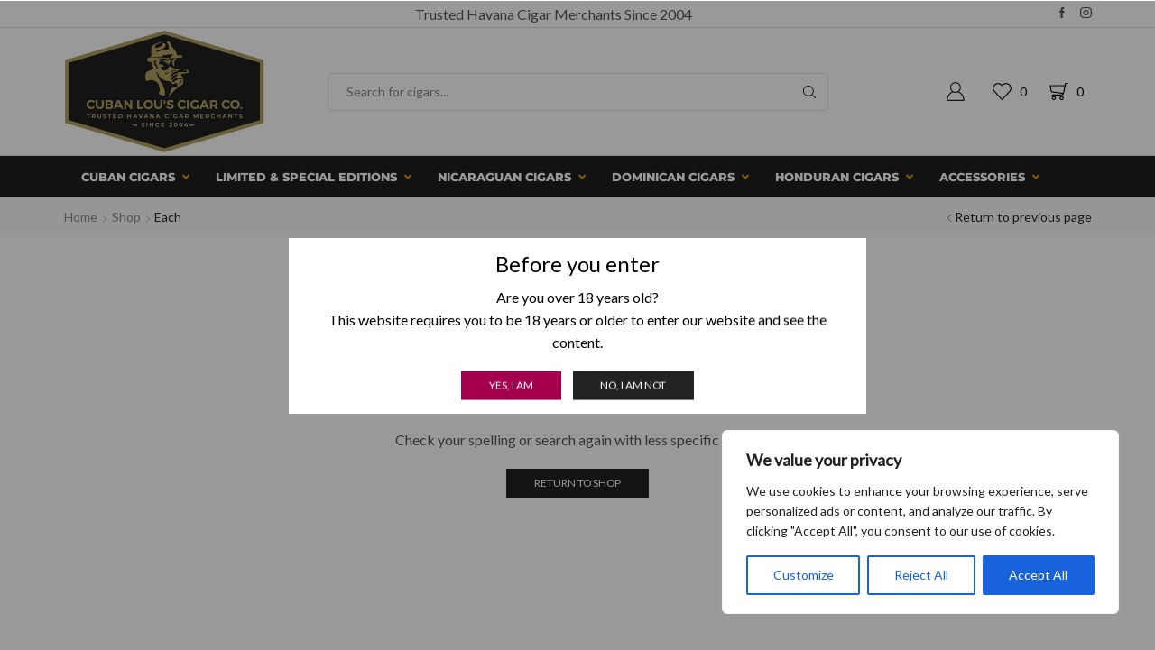

--- FILE ---
content_type: text/html; charset=UTF-8
request_url: https://www.cubanlous.com/box-format/each/
body_size: 43566
content:

<!DOCTYPE html>
<html lang="en-US" >
<head>
	<meta charset="UTF-8" />
	<meta name="viewport" content="width=device-width, initial-scale=1.0, maximum-scale=1.0, user-scalable=0"/>
	<script type="text/template" id="freeze-table-template">
  <div class="frzTbl antiscroll-wrap frzTbl--scrolled-to-left-edge">
    <div class="frzTbl-scroll-overlay antiscroll-inner">
        <div class="frzTbl-scroll-overlay__inner"></div>
    </div>
    <div class="frzTbl-content-wrapper">

        <!-- sticky outer heading -->
        <div class="frzTbl-fixed-heading-wrapper-outer">          
          <div class="frzTbl-fixed-heading-wrapper">
            <div class="frzTbl-fixed-heading-wrapper__inner">
              {{heading}}
            </div>    
          </div>
        </div>

        <!-- column shadows -->
        <div class="frzTbl-frozen-columns-wrapper">
          <!-- left -->
          <div class="frzTbl-frozen-columns-wrapper__columns frzTbl-frozen-columns-wrapper__columns--left {{hide-left-column}}"></div>
          <!-- right -->            
          <div class="frzTbl-frozen-columns-wrapper__columns frzTbl-frozen-columns-wrapper__columns--right {{hide-right-column}}"></div>
        </div>

        <!-- table -->
        <div class="frzTbl-table-wrapper">
          <div class="frzTbl-table-wrapper__inner">
            <div class="frzTbl-table-placeholder"></div>
          </div>
        </div>

    </div>
  </div>
</script><script type="text/template" id="tmpl-wcpt-product-form-loading-modal">
  <div class="wcpt-modal wcpt-product-form-loading-modal" data-wcpt-product-id="{{{ data.product_id }}}">
    <div class="wcpt-modal-content">
      <div class="wcpt-close-modal">
        <!-- close 'x' icon svg -->
        <span class="wcpt-icon wcpt-icon-x wcpt-close-modal-icon">
          <svg xmlns="http://www.w3.org/2000/svg" width="24" height="24" viewBox="0 0 24 24" fill="none" stroke="currentColor" stroke-width="2" stroke-linecap="round" stroke-linejoin="round" class="feather feather-x"><line x1="18" y1="6" x2="6" y2="18"></line><line x1="6" y1="6" x2="18" y2="18"></line>
          </svg>
        </span>
      </div>
      <span class="wcpt-product-form-loading-text">
        <i class="wcpt-ajax-badge">
          <!-- ajax loading icon svg -->
          <svg xmlns="http://www.w3.org/2000/svg" width="24" height="24" viewBox="0 0 24 24" fill="none" stroke="currentColor" stroke-width="2" stroke-linecap="round" stroke-linejoin="round" class="feather feather-loader" color="#384047">
            <line x1="12" y1="2" x2="12" y2="6"></line><line x1="12" y1="18" x2="12" y2="22"></line><line x1="4.93" y1="4.93" x2="7.76" y2="7.76"></line><line x1="16.24" y1="16.24" x2="19.07" y2="19.07"></line><line x1="2" y1="12" x2="6" y2="12"></line><line x1="18" y1="12" x2="22" y2="12"></line><line x1="4.93" y1="19.07" x2="7.76" y2="16.24"></line><line x1="16.24" y1="7.76" x2="19.07" y2="4.93"></line>
          </svg>
        </i>

        Loading&hellip;      </span>
    </div>
  </div>
</script>
<script type="text/template" id="tmpl-wcpt-cart-checkbox-trigger">
	<div 
		class="wcpt-cart-checkbox-trigger"
		data-wcpt-redirect-url=""
	>
		<style media="screen">
	@media(min-width:1200px){
		.wcpt-cart-checkbox-trigger {
			display: inline-block;
					}
	}
	@media(max-width:1100px){
		.wcpt-cart-checkbox-trigger {
			display: inline-block;
		}
	}

	.wcpt-cart-checkbox-trigger {
		background-color : #4CAF50; border-color : rgba(0, 0, 0, .1); color : rgba(255, 255, 255); 	}

</style>
		<span 
      class="wcpt-icon wcpt-icon-shopping-bag wcpt-cart-checkbox-trigger__shopping-icon "    ><svg xmlns="http://www.w3.org/2000/svg" width="24" height="24" viewBox="0 0 24 24" fill="none" stroke="currentColor" stroke-width="2" stroke-linecap="round" stroke-linejoin="round" class="feather feather-shopping-bag"><path d="M6 2L3 6v14a2 2 0 0 0 2 2h14a2 2 0 0 0 2-2V6l-3-4z"></path><line x1="3" y1="6" x2="21" y2="6"></line><path d="M16 10a4 4 0 0 1-8 0"></path></svg></span>		<span class="wcpt-cart-checkbox-trigger__text">Add selected (<span class="wcpt-total-selected"></span>) to cart</span>
		<span class="wcpt-cart-checkbox-trigger__close">✕</span>
	</div>
</script><meta name='robots' content='index, follow, max-image-preview:large, max-snippet:-1, max-video-preview:-1' />

	<!-- This site is optimized with the Yoast SEO Premium plugin v26.7 (Yoast SEO v26.7) - https://yoast.com/wordpress/plugins/seo/ -->
	<title>Each Archives - Cuban Lou&#039;s Cigar Company</title>
	<link rel="canonical" href="https://www.cubanlous.com/box-format/each/" />
	<meta property="og:locale" content="en_US" />
	<meta property="og:type" content="article" />
	<meta property="og:title" content="Each Archives" />
	<meta property="og:url" content="https://www.cubanlous.com/box-format/each/" />
	<meta property="og:site_name" content="Cuban Lou&#039;s Cigar Company" />
	<meta name="twitter:card" content="summary_large_image" />
	<meta name="twitter:site" content="@cubanlouscigars" />
	<script type="application/ld+json" class="yoast-schema-graph">{"@context":"https://schema.org","@graph":[{"@type":"CollectionPage","@id":"https://www.cubanlous.com/box-format/each/","url":"https://www.cubanlous.com/box-format/each/","name":"Each Archives - Cuban Lou&#039;s Cigar Company","isPartOf":{"@id":"https://www.cubanlous.com/#website"},"inLanguage":"en-US"},{"@type":"WebSite","@id":"https://www.cubanlous.com/#website","url":"https://www.cubanlous.com/","name":"Cuban Lou's Cigar Company","description":"Trusted Havana Cigar Merchants Since 2004","publisher":{"@id":"https://www.cubanlous.com/#organization"},"potentialAction":[{"@type":"SearchAction","target":{"@type":"EntryPoint","urlTemplate":"https://www.cubanlous.com/?s={search_term_string}"},"query-input":{"@type":"PropertyValueSpecification","valueRequired":true,"valueName":"search_term_string"}}],"inLanguage":"en-US"},{"@type":"Organization","@id":"https://www.cubanlous.com/#organization","name":"Cuban Lou's Cigar Company","url":"https://www.cubanlous.com/","logo":{"@type":"ImageObject","inLanguage":"en-US","@id":"https://www.cubanlous.com/#/schema/logo/image/","url":"","contentUrl":"","caption":"Cuban Lou's Cigar Company"},"image":{"@id":"https://www.cubanlous.com/#/schema/logo/image/"},"sameAs":["https://www.facebook.com/cubanlouscigars","https://x.com/cubanlouscigars","https://www.instagram.com/cubanlouscigars/"]}]}</script>
	<!-- / Yoast SEO Premium plugin. -->


<link rel='dns-prefetch' href='//cdn.datatables.net' />
<link rel='dns-prefetch' href='//cdn.jsdelivr.net' />
<link rel='preconnect' href='//i0.wp.com' />
<link rel="alternate" type="application/rss+xml" title="Cuban Lou&#039;s Cigar Company &raquo; Feed" href="https://www.cubanlous.com/feed/" />
<link rel="alternate" type="application/rss+xml" title="Cuban Lou&#039;s Cigar Company &raquo; Comments Feed" href="https://www.cubanlous.com/comments/feed/" />
<link rel="alternate" type="application/rss+xml" title="Cuban Lou&#039;s Cigar Company &raquo; Each Box Format Feed" href="https://www.cubanlous.com/box-format/each/feed/" />
<style id='wp-img-auto-sizes-contain-inline-css' type='text/css'>
img:is([sizes=auto i],[sizes^="auto," i]){contain-intrinsic-size:3000px 1500px}
/*# sourceURL=wp-img-auto-sizes-contain-inline-css */
</style>
<style id='classic-theme-styles-inline-css' type='text/css'>
/*! This file is auto-generated */
.wp-block-button__link{color:#fff;background-color:#32373c;border-radius:9999px;box-shadow:none;text-decoration:none;padding:calc(.667em + 2px) calc(1.333em + 2px);font-size:1.125em}.wp-block-file__button{background:#32373c;color:#fff;text-decoration:none}
/*# sourceURL=/wp-includes/css/classic-themes.min.css */
</style>
<link rel='stylesheet' id='premmerce_filter_admin_blocks_style-css' href='https://www.cubanlous.com/wp-content/plugins/premmerce-woocommerce-product-filter-premium/assets/blocks/style.css?ver=3.7' type='text/css' media='all' />
<style id='wppb-edit-profile-style-inline-css' type='text/css'>


/*# sourceURL=https://www.cubanlous.com/wp-content/plugins/profile-builder/assets/misc/gutenberg/blocks/build/edit-profile/style-index.css */
</style>
<style id='wppb-login-style-inline-css' type='text/css'>


/*# sourceURL=https://www.cubanlous.com/wp-content/plugins/profile-builder/assets/misc/gutenberg/blocks/build/login/style-index.css */
</style>
<style id='wppb-recover-password-style-inline-css' type='text/css'>


/*# sourceURL=https://www.cubanlous.com/wp-content/plugins/profile-builder/assets/misc/gutenberg/blocks/build/recover-password/style-index.css */
</style>
<style id='wppb-register-style-inline-css' type='text/css'>


/*# sourceURL=https://www.cubanlous.com/wp-content/plugins/profile-builder/assets/misc/gutenberg/blocks/build/register/style-index.css */
</style>
<style id='global-styles-inline-css' type='text/css'>
:root{--wp--preset--aspect-ratio--square: 1;--wp--preset--aspect-ratio--4-3: 4/3;--wp--preset--aspect-ratio--3-4: 3/4;--wp--preset--aspect-ratio--3-2: 3/2;--wp--preset--aspect-ratio--2-3: 2/3;--wp--preset--aspect-ratio--16-9: 16/9;--wp--preset--aspect-ratio--9-16: 9/16;--wp--preset--color--black: #000000;--wp--preset--color--cyan-bluish-gray: #abb8c3;--wp--preset--color--white: #ffffff;--wp--preset--color--pale-pink: #f78da7;--wp--preset--color--vivid-red: #cf2e2e;--wp--preset--color--luminous-vivid-orange: #ff6900;--wp--preset--color--luminous-vivid-amber: #fcb900;--wp--preset--color--light-green-cyan: #7bdcb5;--wp--preset--color--vivid-green-cyan: #00d084;--wp--preset--color--pale-cyan-blue: #8ed1fc;--wp--preset--color--vivid-cyan-blue: #0693e3;--wp--preset--color--vivid-purple: #9b51e0;--wp--preset--gradient--vivid-cyan-blue-to-vivid-purple: linear-gradient(135deg,rgb(6,147,227) 0%,rgb(155,81,224) 100%);--wp--preset--gradient--light-green-cyan-to-vivid-green-cyan: linear-gradient(135deg,rgb(122,220,180) 0%,rgb(0,208,130) 100%);--wp--preset--gradient--luminous-vivid-amber-to-luminous-vivid-orange: linear-gradient(135deg,rgb(252,185,0) 0%,rgb(255,105,0) 100%);--wp--preset--gradient--luminous-vivid-orange-to-vivid-red: linear-gradient(135deg,rgb(255,105,0) 0%,rgb(207,46,46) 100%);--wp--preset--gradient--very-light-gray-to-cyan-bluish-gray: linear-gradient(135deg,rgb(238,238,238) 0%,rgb(169,184,195) 100%);--wp--preset--gradient--cool-to-warm-spectrum: linear-gradient(135deg,rgb(74,234,220) 0%,rgb(151,120,209) 20%,rgb(207,42,186) 40%,rgb(238,44,130) 60%,rgb(251,105,98) 80%,rgb(254,248,76) 100%);--wp--preset--gradient--blush-light-purple: linear-gradient(135deg,rgb(255,206,236) 0%,rgb(152,150,240) 100%);--wp--preset--gradient--blush-bordeaux: linear-gradient(135deg,rgb(254,205,165) 0%,rgb(254,45,45) 50%,rgb(107,0,62) 100%);--wp--preset--gradient--luminous-dusk: linear-gradient(135deg,rgb(255,203,112) 0%,rgb(199,81,192) 50%,rgb(65,88,208) 100%);--wp--preset--gradient--pale-ocean: linear-gradient(135deg,rgb(255,245,203) 0%,rgb(182,227,212) 50%,rgb(51,167,181) 100%);--wp--preset--gradient--electric-grass: linear-gradient(135deg,rgb(202,248,128) 0%,rgb(113,206,126) 100%);--wp--preset--gradient--midnight: linear-gradient(135deg,rgb(2,3,129) 0%,rgb(40,116,252) 100%);--wp--preset--font-size--small: 13px;--wp--preset--font-size--medium: 20px;--wp--preset--font-size--large: 36px;--wp--preset--font-size--x-large: 42px;--wp--preset--spacing--20: 0.44rem;--wp--preset--spacing--30: 0.67rem;--wp--preset--spacing--40: 1rem;--wp--preset--spacing--50: 1.5rem;--wp--preset--spacing--60: 2.25rem;--wp--preset--spacing--70: 3.38rem;--wp--preset--spacing--80: 5.06rem;--wp--preset--shadow--natural: 6px 6px 9px rgba(0, 0, 0, 0.2);--wp--preset--shadow--deep: 12px 12px 50px rgba(0, 0, 0, 0.4);--wp--preset--shadow--sharp: 6px 6px 0px rgba(0, 0, 0, 0.2);--wp--preset--shadow--outlined: 6px 6px 0px -3px rgb(255, 255, 255), 6px 6px rgb(0, 0, 0);--wp--preset--shadow--crisp: 6px 6px 0px rgb(0, 0, 0);}:where(.is-layout-flex){gap: 0.5em;}:where(.is-layout-grid){gap: 0.5em;}body .is-layout-flex{display: flex;}.is-layout-flex{flex-wrap: wrap;align-items: center;}.is-layout-flex > :is(*, div){margin: 0;}body .is-layout-grid{display: grid;}.is-layout-grid > :is(*, div){margin: 0;}:where(.wp-block-columns.is-layout-flex){gap: 2em;}:where(.wp-block-columns.is-layout-grid){gap: 2em;}:where(.wp-block-post-template.is-layout-flex){gap: 1.25em;}:where(.wp-block-post-template.is-layout-grid){gap: 1.25em;}.has-black-color{color: var(--wp--preset--color--black) !important;}.has-cyan-bluish-gray-color{color: var(--wp--preset--color--cyan-bluish-gray) !important;}.has-white-color{color: var(--wp--preset--color--white) !important;}.has-pale-pink-color{color: var(--wp--preset--color--pale-pink) !important;}.has-vivid-red-color{color: var(--wp--preset--color--vivid-red) !important;}.has-luminous-vivid-orange-color{color: var(--wp--preset--color--luminous-vivid-orange) !important;}.has-luminous-vivid-amber-color{color: var(--wp--preset--color--luminous-vivid-amber) !important;}.has-light-green-cyan-color{color: var(--wp--preset--color--light-green-cyan) !important;}.has-vivid-green-cyan-color{color: var(--wp--preset--color--vivid-green-cyan) !important;}.has-pale-cyan-blue-color{color: var(--wp--preset--color--pale-cyan-blue) !important;}.has-vivid-cyan-blue-color{color: var(--wp--preset--color--vivid-cyan-blue) !important;}.has-vivid-purple-color{color: var(--wp--preset--color--vivid-purple) !important;}.has-black-background-color{background-color: var(--wp--preset--color--black) !important;}.has-cyan-bluish-gray-background-color{background-color: var(--wp--preset--color--cyan-bluish-gray) !important;}.has-white-background-color{background-color: var(--wp--preset--color--white) !important;}.has-pale-pink-background-color{background-color: var(--wp--preset--color--pale-pink) !important;}.has-vivid-red-background-color{background-color: var(--wp--preset--color--vivid-red) !important;}.has-luminous-vivid-orange-background-color{background-color: var(--wp--preset--color--luminous-vivid-orange) !important;}.has-luminous-vivid-amber-background-color{background-color: var(--wp--preset--color--luminous-vivid-amber) !important;}.has-light-green-cyan-background-color{background-color: var(--wp--preset--color--light-green-cyan) !important;}.has-vivid-green-cyan-background-color{background-color: var(--wp--preset--color--vivid-green-cyan) !important;}.has-pale-cyan-blue-background-color{background-color: var(--wp--preset--color--pale-cyan-blue) !important;}.has-vivid-cyan-blue-background-color{background-color: var(--wp--preset--color--vivid-cyan-blue) !important;}.has-vivid-purple-background-color{background-color: var(--wp--preset--color--vivid-purple) !important;}.has-black-border-color{border-color: var(--wp--preset--color--black) !important;}.has-cyan-bluish-gray-border-color{border-color: var(--wp--preset--color--cyan-bluish-gray) !important;}.has-white-border-color{border-color: var(--wp--preset--color--white) !important;}.has-pale-pink-border-color{border-color: var(--wp--preset--color--pale-pink) !important;}.has-vivid-red-border-color{border-color: var(--wp--preset--color--vivid-red) !important;}.has-luminous-vivid-orange-border-color{border-color: var(--wp--preset--color--luminous-vivid-orange) !important;}.has-luminous-vivid-amber-border-color{border-color: var(--wp--preset--color--luminous-vivid-amber) !important;}.has-light-green-cyan-border-color{border-color: var(--wp--preset--color--light-green-cyan) !important;}.has-vivid-green-cyan-border-color{border-color: var(--wp--preset--color--vivid-green-cyan) !important;}.has-pale-cyan-blue-border-color{border-color: var(--wp--preset--color--pale-cyan-blue) !important;}.has-vivid-cyan-blue-border-color{border-color: var(--wp--preset--color--vivid-cyan-blue) !important;}.has-vivid-purple-border-color{border-color: var(--wp--preset--color--vivid-purple) !important;}.has-vivid-cyan-blue-to-vivid-purple-gradient-background{background: var(--wp--preset--gradient--vivid-cyan-blue-to-vivid-purple) !important;}.has-light-green-cyan-to-vivid-green-cyan-gradient-background{background: var(--wp--preset--gradient--light-green-cyan-to-vivid-green-cyan) !important;}.has-luminous-vivid-amber-to-luminous-vivid-orange-gradient-background{background: var(--wp--preset--gradient--luminous-vivid-amber-to-luminous-vivid-orange) !important;}.has-luminous-vivid-orange-to-vivid-red-gradient-background{background: var(--wp--preset--gradient--luminous-vivid-orange-to-vivid-red) !important;}.has-very-light-gray-to-cyan-bluish-gray-gradient-background{background: var(--wp--preset--gradient--very-light-gray-to-cyan-bluish-gray) !important;}.has-cool-to-warm-spectrum-gradient-background{background: var(--wp--preset--gradient--cool-to-warm-spectrum) !important;}.has-blush-light-purple-gradient-background{background: var(--wp--preset--gradient--blush-light-purple) !important;}.has-blush-bordeaux-gradient-background{background: var(--wp--preset--gradient--blush-bordeaux) !important;}.has-luminous-dusk-gradient-background{background: var(--wp--preset--gradient--luminous-dusk) !important;}.has-pale-ocean-gradient-background{background: var(--wp--preset--gradient--pale-ocean) !important;}.has-electric-grass-gradient-background{background: var(--wp--preset--gradient--electric-grass) !important;}.has-midnight-gradient-background{background: var(--wp--preset--gradient--midnight) !important;}.has-small-font-size{font-size: var(--wp--preset--font-size--small) !important;}.has-medium-font-size{font-size: var(--wp--preset--font-size--medium) !important;}.has-large-font-size{font-size: var(--wp--preset--font-size--large) !important;}.has-x-large-font-size{font-size: var(--wp--preset--font-size--x-large) !important;}
:where(.wp-block-post-template.is-layout-flex){gap: 1.25em;}:where(.wp-block-post-template.is-layout-grid){gap: 1.25em;}
:where(.wp-block-term-template.is-layout-flex){gap: 1.25em;}:where(.wp-block-term-template.is-layout-grid){gap: 1.25em;}
:where(.wp-block-columns.is-layout-flex){gap: 2em;}:where(.wp-block-columns.is-layout-grid){gap: 2em;}
:root :where(.wp-block-pullquote){font-size: 1.5em;line-height: 1.6;}
/*# sourceURL=global-styles-inline-css */
</style>
<link rel='stylesheet' id='sr7css-css' href='//www.cubanlous.com/wp-content/plugins/revslider/public/css/sr7.css?ver=6.7.23' type='text/css' media='all' />
<link rel='stylesheet' id='ubermenu-montserrat-css' href='https://www.cubanlous.com/wp-content/uploads/fonts/fb84416af2884439025962c991cc4b86/font.css?v=1733139250' type='text/css' media='all' />
<link rel='stylesheet' id='dataTable-css-css' href='https://cdn.datatables.net/1.11.3/css/jquery.dataTables.min.css?ver=1.0.0' type='text/css' media='all' />
<link rel='stylesheet' id='antiscroll-css' href='https://www.cubanlous.com/wp-content/plugins/wc-product-table-pro/assets/antiscroll/css.min.css?ver=4.6.2' type='text/css' media='all' />
<link rel='stylesheet' id='freeze_table-css' href='https://www.cubanlous.com/wp-content/plugins/wc-product-table-pro/assets/freeze_table_v2/css.min.css?ver=4.6.2' type='text/css' media='all' />
<link rel='stylesheet' id='wc-photoswipe-css' href='https://www.cubanlous.com/wp-content/plugins/woocommerce/assets/css/photoswipe/photoswipe.min.css?ver=4.6.2' type='text/css' media='all' />
<link rel='stylesheet' id='wc-photoswipe-default-skin-css' href='https://www.cubanlous.com/wp-content/plugins/woocommerce/assets/css/photoswipe/default-skin/default-skin.min.css?ver=4.6.2' type='text/css' media='all' />
<link rel='stylesheet' id='multirange-css' href='https://www.cubanlous.com/wp-content/plugins/wc-product-table-pro/assets/multirange/css.min.css?ver=4.6.2' type='text/css' media='all' />
<link rel='stylesheet' id='wcpt-css' href='https://www.cubanlous.com/wp-content/plugins/wc-product-table-pro/assets/css.min.css?ver=4.6.2' type='text/css' media='all' />
<style id='wcpt-inline-css' type='text/css'>

    .mejs-button>button {
      background: transparent url(https://www.cubanlous.com/wp-includes/js/mediaelement/mejs-controls.svg) !important;
    }
    .mejs-mute>button {
      background-position: -60px 0 !important;
    }    
    .mejs-unmute>button {
      background-position: -40px 0 !important;
    }    
    .mejs-pause>button {
      background-position: -20px 0 !important;
    }    
  
/*# sourceURL=wcpt-inline-css */
</style>
<link rel='stylesheet' id='mediaelement-css' href='https://www.cubanlous.com/wp-includes/js/mediaelement/mediaelementplayer-legacy.min.css?ver=4.2.17' type='text/css' media='all' />
<link rel='stylesheet' id='wp-mediaelement-css' href='https://www.cubanlous.com/wp-includes/js/mediaelement/wp-mediaelement.min.css?ver=319c10c91d94db685dcdbaca7d9bf88e' type='text/css' media='all' />
<style id='woocommerce-inline-inline-css' type='text/css'>
.woocommerce form .form-row .required { visibility: visible; }
/*# sourceURL=woocommerce-inline-inline-css */
</style>
<link rel='stylesheet' id='now-payment-css-css' href='https://www.cubanlous.com/wp-content/plugins/nowpayments-for-woocommerce-premium/assets/css/now-payment.css?ver=1.4.0' type='text/css' media='all' />
<link rel='stylesheet' id='npwc-crypto-widgets-css' href='https://www.cubanlous.com/wp-content/plugins/nowpayments-for-woocommerce-premium/assets/css/crypto-widgets.css?ver=1.4.0' type='text/css' media='all' />
<link rel='stylesheet' id='rp-wcdpd-promotion-countdown-timer-styles-css' href='https://www.cubanlous.com/wp-content/plugins/wc-dynamic-pricing-and-discounts/extensions/promotion-countdown-timer/assets/styles.css?ver=2.4.6' type='text/css' media='all' />
<link rel='stylesheet' id='ubermenu-css' href='https://www.cubanlous.com/wp-content/plugins/ubermenu/pro/assets/css/ubermenu.min.css?ver=3.8.5' type='text/css' media='all' />
<link rel='stylesheet' id='ubermenu-clean-white-css' href='https://www.cubanlous.com/wp-content/plugins/ubermenu/pro/assets/css/skins/cleanwhite.css?ver=319c10c91d94db685dcdbaca7d9bf88e' type='text/css' media='all' />
<link rel='stylesheet' id='ubermenu-font-awesome-all-css' href='https://www.cubanlous.com/wp-content/plugins/ubermenu/assets/fontawesome/css/all.min.css?ver=319c10c91d94db685dcdbaca7d9bf88e' type='text/css' media='all' />
<link rel='stylesheet' id='etheme-parent-style-css' href='https://www.cubanlous.com/wp-content/themes/xstore/xstore.css?ver=1.0' type='text/css' media='all' />
<link rel='stylesheet' id='etheme-general-all-style-css' href='https://www.cubanlous.com/wp-content/themes/xstore/css/general-all.css?ver=1.0' type='text/css' media='all' />
<link rel='stylesheet' id='elementor-frontend-css' href='https://www.cubanlous.com/wp-content/plugins/elementor/assets/css/frontend.min.css?ver=3.34.1' type='text/css' media='all' />
<link rel='stylesheet' id='etheme-elementor-all-widgets-style-css' href='https://www.cubanlous.com/wp-content/themes/xstore/css/elementor-all-widgets.css?ver=1.0' type='text/css' media='all' />
<link rel='stylesheet' id='etheme-woocommerce-all-style-css' href='https://www.cubanlous.com/wp-content/themes/xstore/css/woocommerce-all.css?ver=1.0' type='text/css' media='all' />
<link rel='stylesheet' id='etheme-product-view-default-css' href='https://www.cubanlous.com/wp-content/themes/xstore/css/modules/woocommerce/product-hovers/product-view-default.css?ver=1.0' type='text/css' media='all' />
<style id='xstore-icons-font-inline-css' type='text/css'>
@font-face {
				  font-family: 'xstore-icons';
				  src:
				    url('https://www.cubanlous.com/wp-content/themes/xstore/fonts/xstore-icons-light.ttf') format('truetype'),
				    url('https://www.cubanlous.com/wp-content/themes/xstore/fonts/xstore-icons-light.woff2') format('woff2'),
				    url('https://www.cubanlous.com/wp-content/themes/xstore/fonts/xstore-icons-light.woff') format('woff'),
				    url('https://www.cubanlous.com/wp-content/themes/xstore/fonts/xstore-icons-light.svg#xstore-icons') format('svg');
				  font-weight: normal;
				  font-style: normal;
				  font-display: swap;
				}
/*# sourceURL=xstore-icons-font-inline-css */
</style>
<link rel='stylesheet' id='xstore-kirki-styles-css' href='https://www.cubanlous.com/wp-content/uploads/xstore/kirki-styles.css?ver=1759055112473' type='text/css' media='all' />
<link rel='stylesheet' id='child-style-css' href='https://www.cubanlous.com/wp-content/themes/xstore-child/style.css?ver=1.0' type='text/css' media='all' />
<link rel='stylesheet' id='wppb_stylesheet-css' href='https://www.cubanlous.com/wp-content/plugins/profile-builder/assets/css/style-front-end.css?ver=3.15.2' type='text/css' media='all' />
<script type="text/template" id="tmpl-variation-template">
	<div class="woocommerce-variation-description">{{{ data.variation.variation_description }}}</div>
	<div class="woocommerce-variation-price">{{{ data.variation.price_html }}}</div>
	<div class="woocommerce-variation-availability">{{{ data.variation.availability_html }}}</div>
</script>
<script type="text/template" id="tmpl-unavailable-variation-template">
	<p role="alert">Sorry, this product is unavailable. Please choose a different combination.</p>
</script>
  <script>
    if (typeof wcpt_persist_params === 'undefined') {
      var wcpt_persist_params = [];
    }
    wcpt_persist_params.push('hide_form');
  </script>
    <script>   if (typeof wcpt_persist_params === 'undefined') { var wcpt_persist_params = []; } wcpt_persist_params = wcpt_persist_params.concat(["min_price","max_price","rating_filter","filter_accessory-type","filter_avg-smoking-time","filter_binder","filter_box-format","filter_brand","filter_cigar-capacity","filter_colour","filter_condition","filter_country-of-origin","filter_factory-shape","filter_filler","filter_length","filter_ring-gauge","filter_ring-size","filter_shape","filter_strength","filter_vintage-year","filter_wrapper","filter_wrapper-colour","filter_wrapper-leaf"]);
  </script>
  <script type="text/javascript" id="cookie-law-info-js-extra">
/* <![CDATA[ */
var _ckyConfig = {"_ipData":[],"_assetsURL":"https://www.cubanlous.com/wp-content/plugins/cookie-law-info/lite/frontend/images/","_publicURL":"https://www.cubanlous.com","_expiry":"365","_categories":[{"name":"Necessary","slug":"necessary","isNecessary":true,"ccpaDoNotSell":true,"cookies":[],"active":true,"defaultConsent":{"gdpr":true,"ccpa":true}},{"name":"Functional","slug":"functional","isNecessary":false,"ccpaDoNotSell":true,"cookies":[],"active":true,"defaultConsent":{"gdpr":false,"ccpa":false}},{"name":"Analytics","slug":"analytics","isNecessary":false,"ccpaDoNotSell":true,"cookies":[],"active":true,"defaultConsent":{"gdpr":false,"ccpa":false}},{"name":"Performance","slug":"performance","isNecessary":false,"ccpaDoNotSell":true,"cookies":[],"active":true,"defaultConsent":{"gdpr":false,"ccpa":false}},{"name":"Advertisement","slug":"advertisement","isNecessary":false,"ccpaDoNotSell":true,"cookies":[],"active":true,"defaultConsent":{"gdpr":false,"ccpa":false}}],"_activeLaw":"gdpr","_rootDomain":"","_block":"1","_showBanner":"1","_bannerConfig":{"settings":{"type":"box","preferenceCenterType":"popup","position":"bottom-right","applicableLaw":"gdpr"},"behaviours":{"reloadBannerOnAccept":false,"loadAnalyticsByDefault":false,"animations":{"onLoad":"animate","onHide":"sticky"}},"config":{"revisitConsent":{"status":true,"tag":"revisit-consent","position":"bottom-left","meta":{"url":"#"},"styles":{"background-color":"#0056A7"},"elements":{"title":{"type":"text","tag":"revisit-consent-title","status":true,"styles":{"color":"#0056a7"}}}},"preferenceCenter":{"toggle":{"status":true,"tag":"detail-category-toggle","type":"toggle","states":{"active":{"styles":{"background-color":"#1863DC"}},"inactive":{"styles":{"background-color":"#D0D5D2"}}}}},"categoryPreview":{"status":false,"toggle":{"status":true,"tag":"detail-category-preview-toggle","type":"toggle","states":{"active":{"styles":{"background-color":"#1863DC"}},"inactive":{"styles":{"background-color":"#D0D5D2"}}}}},"videoPlaceholder":{"status":true,"styles":{"background-color":"#000000","border-color":"#000000","color":"#ffffff"}},"readMore":{"status":false,"tag":"readmore-button","type":"link","meta":{"noFollow":true,"newTab":true},"styles":{"color":"#1863DC","background-color":"transparent","border-color":"transparent"}},"showMore":{"status":true,"tag":"show-desc-button","type":"button","styles":{"color":"#1863DC"}},"showLess":{"status":true,"tag":"hide-desc-button","type":"button","styles":{"color":"#1863DC"}},"alwaysActive":{"status":true,"tag":"always-active","styles":{"color":"#008000"}},"manualLinks":{"status":true,"tag":"manual-links","type":"link","styles":{"color":"#1863DC"}},"auditTable":{"status":true},"optOption":{"status":true,"toggle":{"status":true,"tag":"optout-option-toggle","type":"toggle","states":{"active":{"styles":{"background-color":"#1863dc"}},"inactive":{"styles":{"background-color":"#FFFFFF"}}}}}}},"_version":"3.3.9.1","_logConsent":"1","_tags":[{"tag":"accept-button","styles":{"color":"#FFFFFF","background-color":"#1863DC","border-color":"#1863DC"}},{"tag":"reject-button","styles":{"color":"#1863DC","background-color":"transparent","border-color":"#1863DC"}},{"tag":"settings-button","styles":{"color":"#1863DC","background-color":"transparent","border-color":"#1863DC"}},{"tag":"readmore-button","styles":{"color":"#1863DC","background-color":"transparent","border-color":"transparent"}},{"tag":"donotsell-button","styles":{"color":"#1863DC","background-color":"transparent","border-color":"transparent"}},{"tag":"show-desc-button","styles":{"color":"#1863DC"}},{"tag":"hide-desc-button","styles":{"color":"#1863DC"}},{"tag":"cky-always-active","styles":[]},{"tag":"cky-link","styles":[]},{"tag":"accept-button","styles":{"color":"#FFFFFF","background-color":"#1863DC","border-color":"#1863DC"}},{"tag":"revisit-consent","styles":{"background-color":"#0056A7"}}],"_shortCodes":[{"key":"cky_readmore","content":"\u003Ca href=\"#\" class=\"cky-policy\" aria-label=\"Cookie Policy\" target=\"_blank\" rel=\"noopener\" data-cky-tag=\"readmore-button\"\u003ECookie Policy\u003C/a\u003E","tag":"readmore-button","status":false,"attributes":{"rel":"nofollow","target":"_blank"}},{"key":"cky_show_desc","content":"\u003Cbutton class=\"cky-show-desc-btn\" data-cky-tag=\"show-desc-button\" aria-label=\"Show more\"\u003EShow more\u003C/button\u003E","tag":"show-desc-button","status":true,"attributes":[]},{"key":"cky_hide_desc","content":"\u003Cbutton class=\"cky-show-desc-btn\" data-cky-tag=\"hide-desc-button\" aria-label=\"Show less\"\u003EShow less\u003C/button\u003E","tag":"hide-desc-button","status":true,"attributes":[]},{"key":"cky_optout_show_desc","content":"[cky_optout_show_desc]","tag":"optout-show-desc-button","status":true,"attributes":[]},{"key":"cky_optout_hide_desc","content":"[cky_optout_hide_desc]","tag":"optout-hide-desc-button","status":true,"attributes":[]},{"key":"cky_category_toggle_label","content":"[cky_{{status}}_category_label] [cky_preference_{{category_slug}}_title]","tag":"","status":true,"attributes":[]},{"key":"cky_enable_category_label","content":"Enable","tag":"","status":true,"attributes":[]},{"key":"cky_disable_category_label","content":"Disable","tag":"","status":true,"attributes":[]},{"key":"cky_video_placeholder","content":"\u003Cdiv class=\"video-placeholder-normal\" data-cky-tag=\"video-placeholder\" id=\"[UNIQUEID]\"\u003E\u003Cp class=\"video-placeholder-text-normal\" data-cky-tag=\"placeholder-title\"\u003EPlease accept cookies to access this content\u003C/p\u003E\u003C/div\u003E","tag":"","status":true,"attributes":[]},{"key":"cky_enable_optout_label","content":"Enable","tag":"","status":true,"attributes":[]},{"key":"cky_disable_optout_label","content":"Disable","tag":"","status":true,"attributes":[]},{"key":"cky_optout_toggle_label","content":"[cky_{{status}}_optout_label] [cky_optout_option_title]","tag":"","status":true,"attributes":[]},{"key":"cky_optout_option_title","content":"Do Not Sell My Personal Information","tag":"","status":true,"attributes":[]},{"key":"cky_optout_close_label","content":"Close","tag":"","status":true,"attributes":[]},{"key":"cky_preference_close_label","content":"Close","tag":"","status":true,"attributes":[]}],"_rtl":"","_language":"en","_providersToBlock":[]};
var _ckyStyles = {"css":".cky-overlay{background: #000000; opacity: 0.4; position: fixed; top: 0; left: 0; width: 100%; height: 100%; z-index: 99999999;}.cky-hide{display: none;}.cky-btn-revisit-wrapper{display: flex; align-items: center; justify-content: center; background: #0056a7; width: 45px; height: 45px; border-radius: 50%; position: fixed; z-index: 999999; cursor: pointer;}.cky-revisit-bottom-left{bottom: 15px; left: 15px;}.cky-revisit-bottom-right{bottom: 15px; right: 15px;}.cky-btn-revisit-wrapper .cky-btn-revisit{display: flex; align-items: center; justify-content: center; background: none; border: none; cursor: pointer; position: relative; margin: 0; padding: 0;}.cky-btn-revisit-wrapper .cky-btn-revisit img{max-width: fit-content; margin: 0; height: 30px; width: 30px;}.cky-revisit-bottom-left:hover::before{content: attr(data-tooltip); position: absolute; background: #4e4b66; color: #ffffff; left: calc(100% + 7px); font-size: 12px; line-height: 16px; width: max-content; padding: 4px 8px; border-radius: 4px;}.cky-revisit-bottom-left:hover::after{position: absolute; content: \"\"; border: 5px solid transparent; left: calc(100% + 2px); border-left-width: 0; border-right-color: #4e4b66;}.cky-revisit-bottom-right:hover::before{content: attr(data-tooltip); position: absolute; background: #4e4b66; color: #ffffff; right: calc(100% + 7px); font-size: 12px; line-height: 16px; width: max-content; padding: 4px 8px; border-radius: 4px;}.cky-revisit-bottom-right:hover::after{position: absolute; content: \"\"; border: 5px solid transparent; right: calc(100% + 2px); border-right-width: 0; border-left-color: #4e4b66;}.cky-revisit-hide{display: none;}.cky-consent-container{position: fixed; width: 440px; box-sizing: border-box; z-index: 9999999; border-radius: 6px;}.cky-consent-container .cky-consent-bar{background: #ffffff; border: 1px solid; padding: 20px 26px; box-shadow: 0 -1px 10px 0 #acabab4d; border-radius: 6px;}.cky-box-bottom-left{bottom: 40px; left: 40px;}.cky-box-bottom-right{bottom: 40px; right: 40px;}.cky-box-top-left{top: 40px; left: 40px;}.cky-box-top-right{top: 40px; right: 40px;}.cky-custom-brand-logo-wrapper .cky-custom-brand-logo{width: 100px; height: auto; margin: 0 0 12px 0;}.cky-notice .cky-title{color: #212121; font-weight: 700; font-size: 18px; line-height: 24px; margin: 0 0 12px 0;}.cky-notice-des *,.cky-preference-content-wrapper *,.cky-accordion-header-des *,.cky-gpc-wrapper .cky-gpc-desc *{font-size: 14px;}.cky-notice-des{color: #212121; font-size: 14px; line-height: 24px; font-weight: 400;}.cky-notice-des img{height: 25px; width: 25px;}.cky-consent-bar .cky-notice-des p,.cky-gpc-wrapper .cky-gpc-desc p,.cky-preference-body-wrapper .cky-preference-content-wrapper p,.cky-accordion-header-wrapper .cky-accordion-header-des p,.cky-cookie-des-table li div:last-child p{color: inherit; margin-top: 0; overflow-wrap: break-word;}.cky-notice-des P:last-child,.cky-preference-content-wrapper p:last-child,.cky-cookie-des-table li div:last-child p:last-child,.cky-gpc-wrapper .cky-gpc-desc p:last-child{margin-bottom: 0;}.cky-notice-des a.cky-policy,.cky-notice-des button.cky-policy{font-size: 14px; color: #1863dc; white-space: nowrap; cursor: pointer; background: transparent; border: 1px solid; text-decoration: underline;}.cky-notice-des button.cky-policy{padding: 0;}.cky-notice-des a.cky-policy:focus-visible,.cky-notice-des button.cky-policy:focus-visible,.cky-preference-content-wrapper .cky-show-desc-btn:focus-visible,.cky-accordion-header .cky-accordion-btn:focus-visible,.cky-preference-header .cky-btn-close:focus-visible,.cky-switch input[type=\"checkbox\"]:focus-visible,.cky-footer-wrapper a:focus-visible,.cky-btn:focus-visible{outline: 2px solid #1863dc; outline-offset: 2px;}.cky-btn:focus:not(:focus-visible),.cky-accordion-header .cky-accordion-btn:focus:not(:focus-visible),.cky-preference-content-wrapper .cky-show-desc-btn:focus:not(:focus-visible),.cky-btn-revisit-wrapper .cky-btn-revisit:focus:not(:focus-visible),.cky-preference-header .cky-btn-close:focus:not(:focus-visible),.cky-consent-bar .cky-banner-btn-close:focus:not(:focus-visible){outline: 0;}button.cky-show-desc-btn:not(:hover):not(:active){color: #1863dc; background: transparent;}button.cky-accordion-btn:not(:hover):not(:active),button.cky-banner-btn-close:not(:hover):not(:active),button.cky-btn-revisit:not(:hover):not(:active),button.cky-btn-close:not(:hover):not(:active){background: transparent;}.cky-consent-bar button:hover,.cky-modal.cky-modal-open button:hover,.cky-consent-bar button:focus,.cky-modal.cky-modal-open button:focus{text-decoration: none;}.cky-notice-btn-wrapper{display: flex; justify-content: flex-start; align-items: center; flex-wrap: wrap; margin-top: 16px;}.cky-notice-btn-wrapper .cky-btn{text-shadow: none; box-shadow: none;}.cky-btn{flex: auto; max-width: 100%; font-size: 14px; font-family: inherit; line-height: 24px; padding: 8px; font-weight: 500; margin: 0 8px 0 0; border-radius: 2px; cursor: pointer; text-align: center; text-transform: none; min-height: 0;}.cky-btn:hover{opacity: 0.8;}.cky-btn-customize{color: #1863dc; background: transparent; border: 2px solid #1863dc;}.cky-btn-reject{color: #1863dc; background: transparent; border: 2px solid #1863dc;}.cky-btn-accept{background: #1863dc; color: #ffffff; border: 2px solid #1863dc;}.cky-btn:last-child{margin-right: 0;}@media (max-width: 576px){.cky-box-bottom-left{bottom: 0; left: 0;}.cky-box-bottom-right{bottom: 0; right: 0;}.cky-box-top-left{top: 0; left: 0;}.cky-box-top-right{top: 0; right: 0;}}@media (max-width: 440px){.cky-box-bottom-left, .cky-box-bottom-right, .cky-box-top-left, .cky-box-top-right{width: 100%; max-width: 100%;}.cky-consent-container .cky-consent-bar{padding: 20px 0;}.cky-custom-brand-logo-wrapper, .cky-notice .cky-title, .cky-notice-des, .cky-notice-btn-wrapper{padding: 0 24px;}.cky-notice-des{max-height: 40vh; overflow-y: scroll;}.cky-notice-btn-wrapper{flex-direction: column; margin-top: 0;}.cky-btn{width: 100%; margin: 10px 0 0 0;}.cky-notice-btn-wrapper .cky-btn-customize{order: 2;}.cky-notice-btn-wrapper .cky-btn-reject{order: 3;}.cky-notice-btn-wrapper .cky-btn-accept{order: 1; margin-top: 16px;}}@media (max-width: 352px){.cky-notice .cky-title{font-size: 16px;}.cky-notice-des *{font-size: 12px;}.cky-notice-des, .cky-btn{font-size: 12px;}}.cky-modal.cky-modal-open{display: flex; visibility: visible; -webkit-transform: translate(-50%, -50%); -moz-transform: translate(-50%, -50%); -ms-transform: translate(-50%, -50%); -o-transform: translate(-50%, -50%); transform: translate(-50%, -50%); top: 50%; left: 50%; transition: all 1s ease;}.cky-modal{box-shadow: 0 32px 68px rgba(0, 0, 0, 0.3); margin: 0 auto; position: fixed; max-width: 100%; background: #ffffff; top: 50%; box-sizing: border-box; border-radius: 6px; z-index: 999999999; color: #212121; -webkit-transform: translate(-50%, 100%); -moz-transform: translate(-50%, 100%); -ms-transform: translate(-50%, 100%); -o-transform: translate(-50%, 100%); transform: translate(-50%, 100%); visibility: hidden; transition: all 0s ease;}.cky-preference-center{max-height: 79vh; overflow: hidden; width: 845px; overflow: hidden; flex: 1 1 0; display: flex; flex-direction: column; border-radius: 6px;}.cky-preference-header{display: flex; align-items: center; justify-content: space-between; padding: 22px 24px; border-bottom: 1px solid;}.cky-preference-header .cky-preference-title{font-size: 18px; font-weight: 700; line-height: 24px;}.cky-preference-header .cky-btn-close{margin: 0; cursor: pointer; vertical-align: middle; padding: 0; background: none; border: none; width: auto; height: auto; min-height: 0; line-height: 0; text-shadow: none; box-shadow: none;}.cky-preference-header .cky-btn-close img{margin: 0; height: 10px; width: 10px;}.cky-preference-body-wrapper{padding: 0 24px; flex: 1; overflow: auto; box-sizing: border-box;}.cky-preference-content-wrapper,.cky-gpc-wrapper .cky-gpc-desc{font-size: 14px; line-height: 24px; font-weight: 400; padding: 12px 0;}.cky-preference-content-wrapper{border-bottom: 1px solid;}.cky-preference-content-wrapper img{height: 25px; width: 25px;}.cky-preference-content-wrapper .cky-show-desc-btn{font-size: 14px; font-family: inherit; color: #1863dc; text-decoration: none; line-height: 24px; padding: 0; margin: 0; white-space: nowrap; cursor: pointer; background: transparent; border-color: transparent; text-transform: none; min-height: 0; text-shadow: none; box-shadow: none;}.cky-accordion-wrapper{margin-bottom: 10px;}.cky-accordion{border-bottom: 1px solid;}.cky-accordion:last-child{border-bottom: none;}.cky-accordion .cky-accordion-item{display: flex; margin-top: 10px;}.cky-accordion .cky-accordion-body{display: none;}.cky-accordion.cky-accordion-active .cky-accordion-body{display: block; padding: 0 22px; margin-bottom: 16px;}.cky-accordion-header-wrapper{cursor: pointer; width: 100%;}.cky-accordion-item .cky-accordion-header{display: flex; justify-content: space-between; align-items: center;}.cky-accordion-header .cky-accordion-btn{font-size: 16px; font-family: inherit; color: #212121; line-height: 24px; background: none; border: none; font-weight: 700; padding: 0; margin: 0; cursor: pointer; text-transform: none; min-height: 0; text-shadow: none; box-shadow: none;}.cky-accordion-header .cky-always-active{color: #008000; font-weight: 600; line-height: 24px; font-size: 14px;}.cky-accordion-header-des{font-size: 14px; line-height: 24px; margin: 10px 0 16px 0;}.cky-accordion-chevron{margin-right: 22px; position: relative; cursor: pointer;}.cky-accordion-chevron-hide{display: none;}.cky-accordion .cky-accordion-chevron i::before{content: \"\"; position: absolute; border-right: 1.4px solid; border-bottom: 1.4px solid; border-color: inherit; height: 6px; width: 6px; -webkit-transform: rotate(-45deg); -moz-transform: rotate(-45deg); -ms-transform: rotate(-45deg); -o-transform: rotate(-45deg); transform: rotate(-45deg); transition: all 0.2s ease-in-out; top: 8px;}.cky-accordion.cky-accordion-active .cky-accordion-chevron i::before{-webkit-transform: rotate(45deg); -moz-transform: rotate(45deg); -ms-transform: rotate(45deg); -o-transform: rotate(45deg); transform: rotate(45deg);}.cky-audit-table{background: #f4f4f4; border-radius: 6px;}.cky-audit-table .cky-empty-cookies-text{color: inherit; font-size: 12px; line-height: 24px; margin: 0; padding: 10px;}.cky-audit-table .cky-cookie-des-table{font-size: 12px; line-height: 24px; font-weight: normal; padding: 15px 10px; border-bottom: 1px solid; border-bottom-color: inherit; margin: 0;}.cky-audit-table .cky-cookie-des-table:last-child{border-bottom: none;}.cky-audit-table .cky-cookie-des-table li{list-style-type: none; display: flex; padding: 3px 0;}.cky-audit-table .cky-cookie-des-table li:first-child{padding-top: 0;}.cky-cookie-des-table li div:first-child{width: 100px; font-weight: 600; word-break: break-word; word-wrap: break-word;}.cky-cookie-des-table li div:last-child{flex: 1; word-break: break-word; word-wrap: break-word; margin-left: 8px;}.cky-footer-shadow{display: block; width: 100%; height: 40px; background: linear-gradient(180deg, rgba(255, 255, 255, 0) 0%, #ffffff 100%); position: absolute; bottom: calc(100% - 1px);}.cky-footer-wrapper{position: relative;}.cky-prefrence-btn-wrapper{display: flex; flex-wrap: wrap; align-items: center; justify-content: center; padding: 22px 24px; border-top: 1px solid;}.cky-prefrence-btn-wrapper .cky-btn{flex: auto; max-width: 100%; text-shadow: none; box-shadow: none;}.cky-btn-preferences{color: #1863dc; background: transparent; border: 2px solid #1863dc;}.cky-preference-header,.cky-preference-body-wrapper,.cky-preference-content-wrapper,.cky-accordion-wrapper,.cky-accordion,.cky-accordion-wrapper,.cky-footer-wrapper,.cky-prefrence-btn-wrapper{border-color: inherit;}@media (max-width: 845px){.cky-modal{max-width: calc(100% - 16px);}}@media (max-width: 576px){.cky-modal{max-width: 100%;}.cky-preference-center{max-height: 100vh;}.cky-prefrence-btn-wrapper{flex-direction: column;}.cky-accordion.cky-accordion-active .cky-accordion-body{padding-right: 0;}.cky-prefrence-btn-wrapper .cky-btn{width: 100%; margin: 10px 0 0 0;}.cky-prefrence-btn-wrapper .cky-btn-reject{order: 3;}.cky-prefrence-btn-wrapper .cky-btn-accept{order: 1; margin-top: 0;}.cky-prefrence-btn-wrapper .cky-btn-preferences{order: 2;}}@media (max-width: 425px){.cky-accordion-chevron{margin-right: 15px;}.cky-notice-btn-wrapper{margin-top: 0;}.cky-accordion.cky-accordion-active .cky-accordion-body{padding: 0 15px;}}@media (max-width: 352px){.cky-preference-header .cky-preference-title{font-size: 16px;}.cky-preference-header{padding: 16px 24px;}.cky-preference-content-wrapper *, .cky-accordion-header-des *{font-size: 12px;}.cky-preference-content-wrapper, .cky-preference-content-wrapper .cky-show-more, .cky-accordion-header .cky-always-active, .cky-accordion-header-des, .cky-preference-content-wrapper .cky-show-desc-btn, .cky-notice-des a.cky-policy{font-size: 12px;}.cky-accordion-header .cky-accordion-btn{font-size: 14px;}}.cky-switch{display: flex;}.cky-switch input[type=\"checkbox\"]{position: relative; width: 44px; height: 24px; margin: 0; background: #d0d5d2; -webkit-appearance: none; border-radius: 50px; cursor: pointer; outline: 0; border: none; top: 0;}.cky-switch input[type=\"checkbox\"]:checked{background: #1863dc;}.cky-switch input[type=\"checkbox\"]:before{position: absolute; content: \"\"; height: 20px; width: 20px; left: 2px; bottom: 2px; border-radius: 50%; background-color: white; -webkit-transition: 0.4s; transition: 0.4s; margin: 0;}.cky-switch input[type=\"checkbox\"]:after{display: none;}.cky-switch input[type=\"checkbox\"]:checked:before{-webkit-transform: translateX(20px); -ms-transform: translateX(20px); transform: translateX(20px);}@media (max-width: 425px){.cky-switch input[type=\"checkbox\"]{width: 38px; height: 21px;}.cky-switch input[type=\"checkbox\"]:before{height: 17px; width: 17px;}.cky-switch input[type=\"checkbox\"]:checked:before{-webkit-transform: translateX(17px); -ms-transform: translateX(17px); transform: translateX(17px);}}.cky-consent-bar .cky-banner-btn-close{position: absolute; right: 9px; top: 5px; background: none; border: none; cursor: pointer; padding: 0; margin: 0; min-height: 0; line-height: 0; height: auto; width: auto; text-shadow: none; box-shadow: none;}.cky-consent-bar .cky-banner-btn-close img{height: 9px; width: 9px; margin: 0;}.cky-notice-group{font-size: 14px; line-height: 24px; font-weight: 400; color: #212121;}.cky-notice-btn-wrapper .cky-btn-do-not-sell{font-size: 14px; line-height: 24px; padding: 6px 0; margin: 0; font-weight: 500; background: none; border-radius: 2px; border: none; cursor: pointer; text-align: left; color: #1863dc; background: transparent; border-color: transparent; box-shadow: none; text-shadow: none;}.cky-consent-bar .cky-banner-btn-close:focus-visible,.cky-notice-btn-wrapper .cky-btn-do-not-sell:focus-visible,.cky-opt-out-btn-wrapper .cky-btn:focus-visible,.cky-opt-out-checkbox-wrapper input[type=\"checkbox\"].cky-opt-out-checkbox:focus-visible{outline: 2px solid #1863dc; outline-offset: 2px;}@media (max-width: 440px){.cky-consent-container{width: 100%;}}@media (max-width: 352px){.cky-notice-des a.cky-policy, .cky-notice-btn-wrapper .cky-btn-do-not-sell{font-size: 12px;}}.cky-opt-out-wrapper{padding: 12px 0;}.cky-opt-out-wrapper .cky-opt-out-checkbox-wrapper{display: flex; align-items: center;}.cky-opt-out-checkbox-wrapper .cky-opt-out-checkbox-label{font-size: 16px; font-weight: 700; line-height: 24px; margin: 0 0 0 12px; cursor: pointer;}.cky-opt-out-checkbox-wrapper input[type=\"checkbox\"].cky-opt-out-checkbox{background-color: #ffffff; border: 1px solid black; width: 20px; height: 18.5px; margin: 0; -webkit-appearance: none; position: relative; display: flex; align-items: center; justify-content: center; border-radius: 2px; cursor: pointer;}.cky-opt-out-checkbox-wrapper input[type=\"checkbox\"].cky-opt-out-checkbox:checked{background-color: #1863dc; border: none;}.cky-opt-out-checkbox-wrapper input[type=\"checkbox\"].cky-opt-out-checkbox:checked::after{left: 6px; bottom: 4px; width: 7px; height: 13px; border: solid #ffffff; border-width: 0 3px 3px 0; border-radius: 2px; -webkit-transform: rotate(45deg); -ms-transform: rotate(45deg); transform: rotate(45deg); content: \"\"; position: absolute; box-sizing: border-box;}.cky-opt-out-checkbox-wrapper.cky-disabled .cky-opt-out-checkbox-label,.cky-opt-out-checkbox-wrapper.cky-disabled input[type=\"checkbox\"].cky-opt-out-checkbox{cursor: no-drop;}.cky-gpc-wrapper{margin: 0 0 0 32px;}.cky-footer-wrapper .cky-opt-out-btn-wrapper{display: flex; flex-wrap: wrap; align-items: center; justify-content: center; padding: 22px 24px;}.cky-opt-out-btn-wrapper .cky-btn{flex: auto; max-width: 100%; text-shadow: none; box-shadow: none;}.cky-opt-out-btn-wrapper .cky-btn-cancel{border: 1px solid #dedfe0; background: transparent; color: #858585;}.cky-opt-out-btn-wrapper .cky-btn-confirm{background: #1863dc; color: #ffffff; border: 1px solid #1863dc;}@media (max-width: 352px){.cky-opt-out-checkbox-wrapper .cky-opt-out-checkbox-label{font-size: 14px;}.cky-gpc-wrapper .cky-gpc-desc, .cky-gpc-wrapper .cky-gpc-desc *{font-size: 12px;}.cky-opt-out-checkbox-wrapper input[type=\"checkbox\"].cky-opt-out-checkbox{width: 16px; height: 16px;}.cky-opt-out-checkbox-wrapper input[type=\"checkbox\"].cky-opt-out-checkbox:checked::after{left: 5px; bottom: 4px; width: 3px; height: 9px;}.cky-gpc-wrapper{margin: 0 0 0 28px;}}.video-placeholder-youtube{background-size: 100% 100%; background-position: center; background-repeat: no-repeat; background-color: #b2b0b059; position: relative; display: flex; align-items: center; justify-content: center; max-width: 100%;}.video-placeholder-text-youtube{text-align: center; align-items: center; padding: 10px 16px; background-color: #000000cc; color: #ffffff; border: 1px solid; border-radius: 2px; cursor: pointer;}.video-placeholder-normal{background-image: url(\"/wp-content/plugins/cookie-law-info/lite/frontend/images/placeholder.svg\"); background-size: 80px; background-position: center; background-repeat: no-repeat; background-color: #b2b0b059; position: relative; display: flex; align-items: flex-end; justify-content: center; max-width: 100%;}.video-placeholder-text-normal{align-items: center; padding: 10px 16px; text-align: center; border: 1px solid; border-radius: 2px; cursor: pointer;}.cky-rtl{direction: rtl; text-align: right;}.cky-rtl .cky-banner-btn-close{left: 9px; right: auto;}.cky-rtl .cky-notice-btn-wrapper .cky-btn:last-child{margin-right: 8px;}.cky-rtl .cky-notice-btn-wrapper .cky-btn:first-child{margin-right: 0;}.cky-rtl .cky-notice-btn-wrapper{margin-left: 0; margin-right: 15px;}.cky-rtl .cky-prefrence-btn-wrapper .cky-btn{margin-right: 8px;}.cky-rtl .cky-prefrence-btn-wrapper .cky-btn:first-child{margin-right: 0;}.cky-rtl .cky-accordion .cky-accordion-chevron i::before{border: none; border-left: 1.4px solid; border-top: 1.4px solid; left: 12px;}.cky-rtl .cky-accordion.cky-accordion-active .cky-accordion-chevron i::before{-webkit-transform: rotate(-135deg); -moz-transform: rotate(-135deg); -ms-transform: rotate(-135deg); -o-transform: rotate(-135deg); transform: rotate(-135deg);}@media (max-width: 768px){.cky-rtl .cky-notice-btn-wrapper{margin-right: 0;}}@media (max-width: 576px){.cky-rtl .cky-notice-btn-wrapper .cky-btn:last-child{margin-right: 0;}.cky-rtl .cky-prefrence-btn-wrapper .cky-btn{margin-right: 0;}.cky-rtl .cky-accordion.cky-accordion-active .cky-accordion-body{padding: 0 22px 0 0;}}@media (max-width: 425px){.cky-rtl .cky-accordion.cky-accordion-active .cky-accordion-body{padding: 0 15px 0 0;}}.cky-rtl .cky-opt-out-btn-wrapper .cky-btn{margin-right: 12px;}.cky-rtl .cky-opt-out-btn-wrapper .cky-btn:first-child{margin-right: 0;}.cky-rtl .cky-opt-out-checkbox-wrapper .cky-opt-out-checkbox-label{margin: 0 12px 0 0;}"};
//# sourceURL=cookie-law-info-js-extra
/* ]]> */
</script>
<script type="text/javascript" src="https://www.cubanlous.com/wp-content/plugins/cookie-law-info/lite/frontend/js/script.min.js?ver=3.3.9.1" id="cookie-law-info-js"></script>
<script type="text/javascript" src="https://www.cubanlous.com/wp-includes/js/jquery/jquery.min.js?ver=3.7.1" id="jquery-core-js"></script>
<script type="text/javascript" src="https://www.cubanlous.com/wp-includes/js/jquery/jquery-migrate.min.js?ver=3.4.1" id="jquery-migrate-js"></script>
<script type="text/javascript" id="af_crt_rst_validate_js-js-extra">
/* <![CDATA[ */
var addify_af_crt_var = {"admin_url":"https://www.cubanlous.com/wp-admin/admin-ajax.php","nonce":"c79f5322d0","af_checkout":"https://www.cubanlous.com/checkout/","cart_auto_notification":"","current_theme":"xstore-child"};
//# sourceURL=af_crt_rst_validate_js-js-extra
/* ]]> */
</script>
<script type="text/javascript" src="https://www.cubanlous.com/wp-content/plugins/addify-cart-and-order-restrictions/assets/js/af_crt_rst_validate.js?ver=1.0.3" id="af_crt_rst_validate_js-js"></script>
<script type="text/javascript" src="//www.cubanlous.com/wp-content/plugins/revslider/public/js/libs/tptools.js?ver=6.7.23" id="tp-tools-js" async="async" data-wp-strategy="async"></script>
<script type="text/javascript" src="//www.cubanlous.com/wp-content/plugins/revslider/public/js/sr7.js?ver=6.7.23" id="sr7-js" async="async" data-wp-strategy="async"></script>
<script type="text/javascript" src="https://cdn.datatables.net/1.11.3/js/jquery.dataTables.min.js?ver=1.0.0" id="dataTable-res-js-js"></script>
<script type="text/javascript" src="https://www.cubanlous.com/wp-includes/js/underscore.min.js?ver=1.13.7" id="underscore-js"></script>
<script type="text/javascript" id="wp-util-js-extra">
/* <![CDATA[ */
var _wpUtilSettings = {"ajax":{"url":"/wp-admin/admin-ajax.php"}};
//# sourceURL=wp-util-js-extra
/* ]]> */
</script>
<script type="text/javascript" src="https://www.cubanlous.com/wp-includes/js/wp-util.min.js?ver=319c10c91d94db685dcdbaca7d9bf88e" id="wp-util-js"></script>
<script type="text/javascript" id="wc-add-to-cart-js-extra">
/* <![CDATA[ */
var wc_add_to_cart_params = {"ajax_url":"/wp-admin/admin-ajax.php","wc_ajax_url":"/?wc-ajax=%%endpoint%%","i18n_view_cart":"View cart","cart_url":"https://www.cubanlous.com/cart/","is_cart":"","cart_redirect_after_add":"yes"};
//# sourceURL=wc-add-to-cart-js-extra
/* ]]> */
</script>
<script type="text/javascript" src="https://www.cubanlous.com/wp-content/plugins/woocommerce/assets/js/frontend/add-to-cart.min.js?ver=10.4.3" id="wc-add-to-cart-js" defer="defer" data-wp-strategy="defer"></script>
<script type="text/javascript" id="wc-add-to-cart-variation-js-extra">
/* <![CDATA[ */
var wc_add_to_cart_variation_params = {"wc_ajax_url":"/?wc-ajax=%%endpoint%%","i18n_no_matching_variations_text":"Sorry, no products matched your selection. Please choose a different combination.","i18n_make_a_selection_text":"Please select some product options before adding this product to your cart.","i18n_unavailable_text":"Sorry, this product is unavailable. Please choose a different combination.","i18n_reset_alert_text":"Your selection has been reset. Please select some product options before adding this product to your cart."};
//# sourceURL=wc-add-to-cart-variation-js-extra
/* ]]> */
</script>
<script type="text/javascript" src="https://www.cubanlous.com/wp-content/plugins/woocommerce/assets/js/frontend/add-to-cart-variation.min.js?ver=10.4.3" id="wc-add-to-cart-variation-js" defer="defer" data-wp-strategy="defer"></script>
<script type="text/javascript" src="https://www.cubanlous.com/wp-content/plugins/woocommerce/assets/js/jquery-blockui/jquery.blockUI.min.js?ver=2.7.0-wc.10.4.3" id="wc-jquery-blockui-js" data-wp-strategy="defer"></script>
<script type="text/javascript" id="wl-out-of-stock-notify-js-extra">
/* <![CDATA[ */
var wl_out_of_stock_notify = {"wp_ajax_url":"https://www.cubanlous.com/wp-admin/admin-ajax.php","out_of_stock_notify_nonce":"7e590c3e73","remove_subscribed_email_from_myaccount_nonce":"bfb5a51ce6","current_user_language":"en","success_message_position":"above","success_message_effect":"fadein","error_message_effect":"fadein","instock_subscribe_email_success":"Great ! You are now on the Waitlist for this cigar.","instock_already_subscribed":"You have already Subscribed","wl_instock_error_empty_email":"Email Address can\\'t be empty","wl_first_name_error_message":"First Name field Required","wl_last_name_error_message":"Last Name field Required","wl_mobile_number_error_message":"Mobile Number field Required","iagree_error_msg":"Please give your consent by checking the box below.","instock_error_email_format":"Please enter valid Email Address","wl_instock_sucess_fadein_time":"10","instock_error_fadein_time":"5","is_admin":"","required_fields_user_name":"no","required_fields_mobile_number":"no","wl_enable_show_hide_fields":"hide","wl_after_form_submission":"1"};
//# sourceURL=wl-out-of-stock-notify-js-extra
/* ]]> */
</script>
<script type="text/javascript" src="https://www.cubanlous.com/wp-content/plugins/wl/assets/js/wl-out-of-stock-notify.js?ver=2.9" id="wl-out-of-stock-notify-js"></script>
<script type="text/javascript" src="https://www.cubanlous.com/wp-content/plugins/woocommerce/assets/js/js-cookie/js.cookie.min.js?ver=2.1.4-wc.10.4.3" id="wc-js-cookie-js" data-wp-strategy="defer"></script>
<script type="text/javascript" id="woocommerce-js-extra">
/* <![CDATA[ */
var woocommerce_params = {"ajax_url":"/wp-admin/admin-ajax.php","wc_ajax_url":"/?wc-ajax=%%endpoint%%","i18n_password_show":"Show password","i18n_password_hide":"Hide password"};
//# sourceURL=woocommerce-js-extra
/* ]]> */
</script>
<script type="text/javascript" src="https://www.cubanlous.com/wp-content/plugins/woocommerce/assets/js/frontend/woocommerce.min.js?ver=10.4.3" id="woocommerce-js" defer="defer" data-wp-strategy="defer"></script>
<script type="text/javascript" src="https://www.cubanlous.com/wp-content/plugins/wp-optimize-premium/js/send-command-4-4-1.min.js?ver=4.4.1" id="wp-optimize-send-command-js"></script>
<script type="text/javascript" src="https://www.cubanlous.com/wp-content/plugins/wp-optimize-premium/js/wpo-lazy-load-4-4-1.min.js?ver=4.4.1" id="wp-optimize-lazy-load-js"></script>
<script type="text/javascript" src="https://www.cubanlous.com/wp-content/plugins/wc-dynamic-pricing-and-discounts/rightpress/jquery-plugins/rightpress-helper/rightpress-helper.js?ver=1028" id="rightpress-helper-js"></script>
<script type="text/javascript" src="https://www.cubanlous.com/wp-content/plugins/wc-dynamic-pricing-and-discounts/rightpress/jquery-plugins/rightpress-live-product-update/rightpress-live-product-update.js?ver=1028" id="rightpress-live-product-update-js"></script>
<script type="text/javascript" id="rp-wcdpd-promotion-countdown-timer-scripts-js-extra">
/* <![CDATA[ */
var rp_wcdpd_promotion_countdown_timer = {"ajaxurl":"https://www.cubanlous.com/wp-admin/admin-ajax.php?rp_wcdpd_ajax=1"};
//# sourceURL=rp-wcdpd-promotion-countdown-timer-scripts-js-extra
/* ]]> */
</script>
<script type="text/javascript" src="https://www.cubanlous.com/wp-content/plugins/wc-dynamic-pricing-and-discounts/extensions/promotion-countdown-timer/assets/scripts.js?ver=2.4.6" id="rp-wcdpd-promotion-countdown-timer-scripts-js"></script>
<link rel="https://api.w.org/" href="https://www.cubanlous.com/wp-json/" /><link rel="EditURI" type="application/rsd+xml" title="RSD" href="https://www.cubanlous.com/xmlrpc.php?rsd" />
		<style type="text/css">
				</style>
		<style id="cky-style-inline">[data-cky-tag]{visibility:hidden;}</style>
		<script async src="https://www.googletagmanager.com/gtag/js?id=UA-747287-2"></script>
		<script>
			window.dataLayer = window.dataLayer || [];
			function gtag(){dataLayer.push(arguments);}
			gtag('js', new Date());
			gtag('config', 'UA-747287-2');
		</script>

	<style id="ubermenu-custom-generated-css">
/** Font Awesome 4 Compatibility **/
.fa{font-style:normal;font-variant:normal;font-weight:normal;font-family:FontAwesome;}

/** UberMenu Custom Menu Styles (Customizer) **/
/* main */
 .ubermenu-main { background:#1e1e1e; }
 .ubermenu-main .ubermenu-item-level-0 > .ubermenu-target { font-size:13px; text-transform:uppercase; color:#ffffff; }
 .ubermenu-main .ubermenu-nav .ubermenu-item.ubermenu-item-level-0 > .ubermenu-target { font-weight:800; }
 .ubermenu.ubermenu-main .ubermenu-item-level-0:hover > .ubermenu-target, .ubermenu-main .ubermenu-item-level-0.ubermenu-active > .ubermenu-target { color:#b09e64; background-color:#1e1e17; background:-webkit-gradient(linear,left top,left bottom,from(#1e1e17),to(#1e1e1e)); background:-webkit-linear-gradient(top,#1e1e17,#1e1e1e); background:-moz-linear-gradient(top,#1e1e17,#1e1e1e); background:-ms-linear-gradient(top,#1e1e17,#1e1e1e); background:-o-linear-gradient(top,#1e1e17,#1e1e1e); background:linear-gradient(top,#1e1e17,#1e1e1e); }
 .ubermenu-main .ubermenu-item-level-0.ubermenu-current-menu-item > .ubermenu-target, .ubermenu-main .ubermenu-item-level-0.ubermenu-current-menu-parent > .ubermenu-target, .ubermenu-main .ubermenu-item-level-0.ubermenu-current-menu-ancestor > .ubermenu-target { color:#b09e64; }
 .ubermenu-main .ubermenu-submenu.ubermenu-submenu-drop { background-color:#ffffff; border:1px solid #c1c1c1; }
 .ubermenu-main .ubermenu-submenu .ubermenu-highlight { color:#b09e64; }
 .ubermenu-main .ubermenu-submenu .ubermenu-item-header > .ubermenu-target, .ubermenu-main .ubermenu-tab > .ubermenu-target { font-size:12px; }
 .ubermenu-main .ubermenu-item-normal > .ubermenu-target { color:#000000; font-size:12px; font-weight:normal; }
 .ubermenu.ubermenu-main .ubermenu-item-normal > .ubermenu-target:hover, .ubermenu.ubermenu-main .ubermenu-item-normal.ubermenu-active > .ubermenu-target { color:#dc9814; }
 .ubermenu-main .ubermenu-item-level-0.ubermenu-has-submenu-drop > .ubermenu-target > .ubermenu-sub-indicator { color:#dc9814; }
 .ubermenu-main .ubermenu-submenu .ubermenu-divider > hr { border-top-color:#232f3e; }
 .ubermenu.ubermenu-main .ubermenu-search input.ubermenu-search-input { background:#fcfcfc; }
 .ubermenu.ubermenu-main .ubermenu-search .ubermenu-search-submit { color:#2b2b2b; }
 .ubermenu-main, .ubermenu-main .ubermenu-target, .ubermenu-main .ubermenu-nav .ubermenu-item-level-0 .ubermenu-target, .ubermenu-main div, .ubermenu-main p, .ubermenu-main input { font-family:'Montserrat', sans-serif; font-weight:700; }


/* Status: Loaded from Transient */

</style>			<link rel="prefetch" as="font" href="https://www.cubanlous.com/wp-content/themes/xstore/fonts/xstore-icons-light.woff?v=9.6.3" type="font/woff">
					<link rel="prefetch" as="font" href="https://www.cubanlous.com/wp-content/themes/xstore/fonts/xstore-icons-light.woff2?v=9.6.3" type="font/woff2">
			<noscript><style>.woocommerce-product-gallery{ opacity: 1 !important; }</style></noscript>
	<meta name="generator" content="Elementor 3.34.1; features: e_font_icon_svg, additional_custom_breakpoints; settings: css_print_method-external, google_font-enabled, font_display-auto">
			<style>
				.e-con.e-parent:nth-of-type(n+4):not(.e-lazyloaded):not(.e-no-lazyload),
				.e-con.e-parent:nth-of-type(n+4):not(.e-lazyloaded):not(.e-no-lazyload) * {
					background-image: none !important;
				}
				@media screen and (max-height: 1024px) {
					.e-con.e-parent:nth-of-type(n+3):not(.e-lazyloaded):not(.e-no-lazyload),
					.e-con.e-parent:nth-of-type(n+3):not(.e-lazyloaded):not(.e-no-lazyload) * {
						background-image: none !important;
					}
				}
				@media screen and (max-height: 640px) {
					.e-con.e-parent:nth-of-type(n+2):not(.e-lazyloaded):not(.e-no-lazyload),
					.e-con.e-parent:nth-of-type(n+2):not(.e-lazyloaded):not(.e-no-lazyload) * {
						background-image: none !important;
					}
				}
			</style>
			<link rel="preconnect" href="https://fonts.googleapis.com">
<link rel="preconnect" href="https://fonts.gstatic.com/" crossorigin>
<meta name="generator" content="Powered by Slider Revolution 6.7.23 - responsive, Mobile-Friendly Slider Plugin for WordPress with comfortable drag and drop interface." />
<link rel="icon" href="https://i0.wp.com/www.cubanlous.com/wp-content/uploads/2019/02/fbprofilecl.jpg?fit=32%2C32&#038;ssl=1" sizes="32x32" />
<link rel="icon" href="https://i0.wp.com/www.cubanlous.com/wp-content/uploads/2019/02/fbprofilecl.jpg?fit=192%2C192&#038;ssl=1" sizes="192x192" />
<link rel="apple-touch-icon" href="https://i0.wp.com/www.cubanlous.com/wp-content/uploads/2019/02/fbprofilecl.jpg?fit=180%2C180&#038;ssl=1" />
<meta name="msapplication-TileImage" content="https://i0.wp.com/www.cubanlous.com/wp-content/uploads/2019/02/fbprofilecl.jpg?fit=270%2C270&#038;ssl=1" />
<script>
	window._tpt			??= {};
	window.SR7			??= {};
	_tpt.R				??= {};
	_tpt.R.fonts		??= {};
	_tpt.R.fonts.customFonts??= {};
	SR7.devMode			=  false;
	SR7.F 				??= {};
	SR7.G				??= {};
	SR7.LIB				??= {};
	SR7.E				??= {};
	SR7.E.gAddons		??= {};
	SR7.E.php 			??= {};
	SR7.E.nonce			= '1dae91c644';
	SR7.E.ajaxurl		= 'https://www.cubanlous.com/wp-admin/admin-ajax.php';
	SR7.E.resturl		= 'https://www.cubanlous.com/wp-json/';
	SR7.E.slug_path		= 'revslider/revslider.php';
	SR7.E.slug			= 'revslider';
	SR7.E.plugin_url	= 'https://www.cubanlous.com/wp-content/plugins/revslider/';
	SR7.E.wp_plugin_url = 'https://www.cubanlous.com/wp-content/plugins/';
	SR7.E.revision		= '6.7.23';
	SR7.E.fontBaseUrl	= '';
	SR7.G.breakPoints 	= [1240,1024,778,480];
	SR7.E.modules 		= ['module','page','slide','layer','draw','animate','srtools','canvas','defaults','carousel','navigation','media','modifiers','migration'];
	SR7.E.libs 			= ['WEBGL'];
	SR7.E.css 			= ['csslp','cssbtns','cssfilters','cssnav','cssmedia'];
	SR7.E.resources		= {};
	SR7.JSON			??= {};
/*! Slider Revolution 7.0 - Page Processor */
!function(){"use strict";window.SR7??={},window._tpt??={},SR7.version="Slider Revolution 6.7.16",_tpt.getWinDim=function(t){_tpt.screenHeightWithUrlBar??=window.innerHeight;let e=SR7.F?.modal?.visible&&SR7.M[SR7.F.module.getIdByAlias(SR7.F.modal.requested)];_tpt.scrollBar=window.innerWidth!==document.documentElement.clientWidth||e&&window.innerWidth!==e.c.module.clientWidth,_tpt.winW=window.innerWidth-(_tpt.scrollBar||"prepare"==t?_tpt.scrollBarW??_tpt.mesureScrollBar():0),_tpt.winH=window.innerHeight,_tpt.winWAll=document.documentElement.clientWidth},_tpt.getResponsiveLevel=function(t,e){SR7.M[e];return _tpt.closestGE(t,_tpt.winWAll)},_tpt.mesureScrollBar=function(){let t=document.createElement("div");return t.className="RSscrollbar-measure",t.style.width="100px",t.style.height="100px",t.style.overflow="scroll",t.style.position="absolute",t.style.top="-9999px",document.body.appendChild(t),_tpt.scrollBarW=t.offsetWidth-t.clientWidth,document.body.removeChild(t),_tpt.scrollBarW},_tpt.loadCSS=async function(t,e,s){return s?_tpt.R.fonts.required[e].status=1:(_tpt.R[e]??={},_tpt.R[e].status=1),new Promise(((n,i)=>{if(_tpt.isStylesheetLoaded(t))s?_tpt.R.fonts.required[e].status=2:_tpt.R[e].status=2,n();else{const l=document.createElement("link");l.rel="stylesheet";let o="text",r="css";l["type"]=o+"/"+r,l.href=t,l.onload=()=>{s?_tpt.R.fonts.required[e].status=2:_tpt.R[e].status=2,n()},l.onerror=()=>{s?_tpt.R.fonts.required[e].status=3:_tpt.R[e].status=3,i(new Error(`Failed to load CSS: ${t}`))},document.head.appendChild(l)}}))},_tpt.addContainer=function(t){const{tag:e="div",id:s,class:n,datas:i,textContent:l,iHTML:o}=t,r=document.createElement(e);if(s&&""!==s&&(r.id=s),n&&""!==n&&(r.className=n),i)for(const[t,e]of Object.entries(i))"style"==t?r.style.cssText=e:r.setAttribute(`data-${t}`,e);return l&&(r.textContent=l),o&&(r.innerHTML=o),r},_tpt.collector=function(){return{fragment:new DocumentFragment,add(t){var e=_tpt.addContainer(t);return this.fragment.appendChild(e),e},append(t){t.appendChild(this.fragment)}}},_tpt.isStylesheetLoaded=function(t){let e=t.split("?")[0];return Array.from(document.querySelectorAll('link[rel="stylesheet"], link[rel="preload"]')).some((t=>t.href.split("?")[0]===e))},_tpt.preloader={requests:new Map,preloaderTemplates:new Map,show:function(t,e){if(!e||!t)return;const{type:s,color:n}=e;if(s<0||"off"==s)return;const i=`preloader_${s}`;let l=this.preloaderTemplates.get(i);l||(l=this.build(s,n),this.preloaderTemplates.set(i,l)),this.requests.has(t)||this.requests.set(t,{count:0});const o=this.requests.get(t);clearTimeout(o.timer),o.count++,1===o.count&&(o.timer=setTimeout((()=>{o.preloaderClone=l.cloneNode(!0),o.anim&&o.anim.kill(),void 0!==_tpt.gsap?o.anim=_tpt.gsap.fromTo(o.preloaderClone,1,{opacity:0},{opacity:1}):o.preloaderClone.classList.add("sr7-fade-in"),t.appendChild(o.preloaderClone)}),150))},hide:function(t){if(!this.requests.has(t))return;const e=this.requests.get(t);e.count--,e.count<0&&(e.count=0),e.anim&&e.anim.kill(),0===e.count&&(clearTimeout(e.timer),e.preloaderClone&&(e.preloaderClone.classList.remove("sr7-fade-in"),e.anim=_tpt.gsap.to(e.preloaderClone,.3,{opacity:0,onComplete:function(){e.preloaderClone.remove()}})))},state:function(t){if(!this.requests.has(t))return!1;return this.requests.get(t).count>0},build:(t,e="#ffffff",s="")=>{if(t<0||"off"===t)return null;const n=parseInt(t);if(t="prlt"+n,isNaN(n))return null;if(_tpt.loadCSS(SR7.E.plugin_url+"public/css/preloaders/t"+n+".css","preloader_"+t),isNaN(n)||n<6){const i=`background-color:${e}`,l=1===n||2==n?i:"",o=3===n||4==n?i:"",r=_tpt.collector();["dot1","dot2","bounce1","bounce2","bounce3"].forEach((t=>r.add({tag:"div",class:t,datas:{style:o}})));const d=_tpt.addContainer({tag:"sr7-prl",class:`${t} ${s}`,datas:{style:l}});return r.append(d),d}{let i={};if(7===n){let t;e.startsWith("#")?(t=e.replace("#",""),t=`rgba(${parseInt(t.substring(0,2),16)}, ${parseInt(t.substring(2,4),16)}, ${parseInt(t.substring(4,6),16)}, `):e.startsWith("rgb")&&(t=e.slice(e.indexOf("(")+1,e.lastIndexOf(")")).split(",").map((t=>t.trim())),t=`rgba(${t[0]}, ${t[1]}, ${t[2]}, `),t&&(i.style=`border-top-color: ${t}0.65); border-bottom-color: ${t}0.15); border-left-color: ${t}0.65); border-right-color: ${t}0.15)`)}else 12===n&&(i.style=`background:${e}`);const l=[10,0,4,2,5,9,0,4,4,2][n-6],o=_tpt.collector(),r=o.add({tag:"div",class:"sr7-prl-inner",datas:i});Array.from({length:l}).forEach((()=>r.appendChild(o.add({tag:"span",datas:{style:`background:${e}`}}))));const d=_tpt.addContainer({tag:"sr7-prl",class:`${t} ${s}`});return o.append(d),d}}},SR7.preLoader={show:(t,e)=>{"off"!==(SR7.M[t]?.settings?.pLoader?.type??"off")&&_tpt.preloader.show(e||SR7.M[t].c.module,SR7.M[t]?.settings?.pLoader??{color:"#fff",type:10})},hide:(t,e)=>{"off"!==(SR7.M[t]?.settings?.pLoader?.type??"off")&&_tpt.preloader.hide(e||SR7.M[t].c.module)},state:(t,e)=>_tpt.preloader.state(e||SR7.M[t].c.module)},_tpt.prepareModuleHeight=function(t){window.SR7.M??={},window.SR7.M[t.id]??={},"ignore"==t.googleFont&&(SR7.E.ignoreGoogleFont=!0);let e=window.SR7.M[t.id];if(null==_tpt.scrollBarW&&_tpt.mesureScrollBar(),e.c??={},e.states??={},e.settings??={},e.settings.size??={},t.fixed&&(e.settings.fixed=!0),e.c.module=document.getElementById(t.id),e.c.adjuster=e.c.module.getElementsByTagName("sr7-adjuster")[0],e.c.content=e.c.module.getElementsByTagName("sr7-content")[0],"carousel"==t.type&&(e.c.carousel=e.c.content.getElementsByTagName("sr7-carousel")[0]),null==e.c.module||null==e.c.module)return;t.plType&&t.plColor&&(e.settings.pLoader={type:t.plType,color:t.plColor}),void 0!==t.plType&&"off"!==t.plType&&SR7.preLoader.show(t.id,e.c.module),_tpt.winW||_tpt.getWinDim("prepare"),_tpt.getWinDim();let s=""+e.c.module.dataset?.modal;"modal"==s||"true"==s||"undefined"!==s&&"false"!==s||(e.settings.size.fullWidth=t.size.fullWidth,e.LEV??=_tpt.getResponsiveLevel(window.SR7.G.breakPoints,t.id),t.vpt=_tpt.fillArray(t.vpt,5),e.settings.vPort=t.vpt[e.LEV],void 0!==t.el&&"720"==t.el[4]&&t.gh[4]!==t.el[4]&&"960"==t.el[3]&&t.gh[3]!==t.el[3]&&"768"==t.el[2]&&t.gh[2]!==t.el[2]&&delete t.el,e.settings.size.height=null==t.el||null==t.el[e.LEV]||0==t.el[e.LEV]||"auto"==t.el[e.LEV]?_tpt.fillArray(t.gh,5,-1):_tpt.fillArray(t.el,5,-1),e.settings.size.width=_tpt.fillArray(t.gw,5,-1),e.settings.size.minHeight=_tpt.fillArray(t.mh??[0],5,-1),e.cacheSize={fullWidth:e.settings.size?.fullWidth,fullHeight:e.settings.size?.fullHeight},void 0!==t.off&&(t.off?.t&&(e.settings.size.m??={})&&(e.settings.size.m.t=t.off.t),t.off?.b&&(e.settings.size.m??={})&&(e.settings.size.m.b=t.off.b),t.off?.l&&(e.settings.size.p??={})&&(e.settings.size.p.l=t.off.l),t.off?.r&&(e.settings.size.p??={})&&(e.settings.size.p.r=t.off.r),e.offsetPrepared=!0),_tpt.updatePMHeight(t.id,t,!0))},_tpt.updatePMHeight=(t,e,s)=>{let n=SR7.M[t];var i=n.settings.size.fullWidth?_tpt.winW:n.c.module.parentNode.offsetWidth;i=0===i||isNaN(i)?_tpt.winW:i;let l=n.settings.size.width[n.LEV]||n.settings.size.width[n.LEV++]||n.settings.size.width[n.LEV--]||i,o=n.settings.size.height[n.LEV]||n.settings.size.height[n.LEV++]||n.settings.size.height[n.LEV--]||0,r=n.settings.size.minHeight[n.LEV]||n.settings.size.minHeight[n.LEV++]||n.settings.size.minHeight[n.LEV--]||0;if(o="auto"==o?0:o,o=parseInt(o),"carousel"!==e.type&&(i-=parseInt(e.onw??0)||0),n.MP=!n.settings.size.fullWidth&&i<l||_tpt.winW<l?Math.min(1,i/l):1,e.size.fullScreen||e.size.fullHeight){let t=parseInt(e.fho)||0,s=(""+e.fho).indexOf("%")>-1;e.newh=_tpt.winH-(s?_tpt.winH*t/100:t)}else e.newh=n.MP*Math.max(o,r);if(e.newh+=(parseInt(e.onh??0)||0)+(parseInt(e.carousel?.pt)||0)+(parseInt(e.carousel?.pb)||0),void 0!==e.slideduration&&(e.newh=Math.max(e.newh,parseInt(e.slideduration)/3)),e.shdw&&_tpt.buildShadow(e.id,e),n.c.adjuster.style.height=e.newh+"px",n.c.module.style.height=e.newh+"px",n.c.content.style.height=e.newh+"px",n.states.heightPrepared=!0,n.dims??={},n.dims.moduleRect=n.c.module.getBoundingClientRect(),n.c.content.style.left="-"+n.dims.moduleRect.left+"px",!n.settings.size.fullWidth)return s&&requestAnimationFrame((()=>{i!==n.c.module.parentNode.offsetWidth&&_tpt.updatePMHeight(e.id,e)})),void _tpt.bgStyle(e.id,e,window.innerWidth==_tpt.winW,!0);_tpt.bgStyle(e.id,e,window.innerWidth==_tpt.winW,!0),requestAnimationFrame((function(){s&&requestAnimationFrame((()=>{i!==n.c.module.parentNode.offsetWidth&&_tpt.updatePMHeight(e.id,e)}))})),n.earlyResizerFunction||(n.earlyResizerFunction=function(){requestAnimationFrame((function(){_tpt.getWinDim(),_tpt.moduleDefaults(e.id,e),_tpt.updateSlideBg(t,!0)}))},window.addEventListener("resize",n.earlyResizerFunction))},_tpt.buildShadow=function(t,e){let s=SR7.M[t];null==s.c.shadow&&(s.c.shadow=document.createElement("sr7-module-shadow"),s.c.shadow.classList.add("sr7-shdw-"+e.shdw),s.c.content.appendChild(s.c.shadow))},_tpt.bgStyle=async(t,e,s,n,i)=>{const l=SR7.M[t];if((e=e??l.settings).fixed&&!l.c.module.classList.contains("sr7-top-fixed")&&(l.c.module.classList.add("sr7-top-fixed"),l.c.module.style.position="fixed",l.c.module.style.width="100%",l.c.module.style.top="0px",l.c.module.style.left="0px",l.c.module.style.pointerEvents="none",l.c.module.style.zIndex=5e3,l.c.content.style.pointerEvents="none"),null==l.c.bgcanvas){let t=document.createElement("sr7-module-bg"),o=!1;if("string"==typeof e?.bg?.color&&e?.bg?.color.includes("{"))if(_tpt.gradient&&_tpt.gsap)e.bg.color=_tpt.gradient.convert(e.bg.color);else try{let t=JSON.parse(e.bg.color);(t?.orig||t?.string)&&(e.bg.color=JSON.parse(e.bg.color))}catch(t){return}let r="string"==typeof e?.bg?.color?e?.bg?.color||"transparent":e?.bg?.color?.string??e?.bg?.color?.orig??e?.bg?.color?.color??"transparent";if(t.style["background"+(String(r).includes("grad")?"":"Color")]=r,("transparent"!==r||i)&&(o=!0),l.offsetPrepared&&(t.style.visibility="hidden"),e?.bg?.image?.src&&(t.style.backgroundImage=`url(${e?.bg?.image.src})`,t.style.backgroundSize=""==(e.bg.image?.size??"")?"cover":e.bg.image.size,t.style.backgroundPosition=e.bg.image.position,t.style.backgroundRepeat=""==e.bg.image.repeat||null==e.bg.image.repeat?"no-repeat":e.bg.image.repeat,o=!0),!o)return;l.c.bgcanvas=t,e.size.fullWidth?t.style.width=_tpt.winW-(s&&_tpt.winH<document.body.offsetHeight?_tpt.scrollBarW:0)+"px":n&&(t.style.width=l.c.module.offsetWidth+"px"),e.sbt?.use?l.c.content.appendChild(l.c.bgcanvas):l.c.module.appendChild(l.c.bgcanvas)}l.c.bgcanvas.style.height=void 0!==e.newh?e.newh+"px":("carousel"==e.type?l.dims.module.h:l.dims.content.h)+"px",l.c.bgcanvas.style.left=!s&&e.sbt?.use||l.c.bgcanvas.closest("SR7-CONTENT")?"0px":"-"+(l?.dims?.moduleRect?.left??0)+"px"},_tpt.updateSlideBg=function(t,e){const s=SR7.M[t];let n=s.settings;s?.c?.bgcanvas&&(n.size.fullWidth?s.c.bgcanvas.style.width=_tpt.winW-(e&&_tpt.winH<document.body.offsetHeight?_tpt.scrollBarW:0)+"px":preparing&&(s.c.bgcanvas.style.width=s.c.module.offsetWidth+"px"))},_tpt.moduleDefaults=(t,e)=>{let s=SR7.M[t];null!=s&&null!=s.c&&null!=s.c.module&&(s.dims??={},s.dims.moduleRect=s.c.module.getBoundingClientRect(),s.c.content.style.left="-"+s.dims.moduleRect.left+"px",s.c.content.style.width=_tpt.winW-_tpt.scrollBarW+"px","carousel"==e.type&&(s.c.module.style.overflow="visible"),_tpt.bgStyle(t,e,window.innerWidth==_tpt.winW))},_tpt.getOffset=t=>{var e=t.getBoundingClientRect(),s=window.pageXOffset||document.documentElement.scrollLeft,n=window.pageYOffset||document.documentElement.scrollTop;return{top:e.top+n,left:e.left+s}},_tpt.fillArray=function(t,e){let s,n;t=Array.isArray(t)?t:[t];let i=Array(e),l=t.length;for(n=0;n<t.length;n++)i[n+(e-l)]=t[n],null==s&&"#"!==t[n]&&(s=t[n]);for(let t=0;t<e;t++)void 0!==i[t]&&"#"!=i[t]||(i[t]=s),s=i[t];return i},_tpt.closestGE=function(t,e){let s=Number.MAX_VALUE,n=-1;for(let i=0;i<t.length;i++)t[i]-1>=e&&t[i]-1-e<s&&(s=t[i]-1-e,n=i);return++n}}();</script>
		<style type="text/css" id="wp-custom-css">
			.woocommerce-loop-category__title mark.count {
    display: none;
}
.woocommerce-cart .product-sku {
    display: none;
}
.outofstock .etheme-product-grid-button {
    display: none;
}
/* Style for the WooCommerce product items */
ul.products li.product {
    display: flex;
    flex-direction: column;  /* Stack the contents vertically */
    justify-content: space-between; /* Distribute space between items */
    height: 100%; /* Ensure the product card takes full height */
    position: relative; /* For absolute positioning of buttons if needed */
}

/* Add a fixed height to product cards, adjust as necessary */
ul.products li.product .product-inner {
    height: 100%; /* Ensure product container stretches to fill space */
    display: flex;
    flex-direction: column;
    justify-content: space-between; /* Push "Add to Cart" and quantity to the bottom */
}

/* Bottom-align the "Add to Cart" button and quantity input */
ul.products li.product .button,
ul.products li.product .quantity {
    margin-top: auto; /* Push to the bottom of the container */
}

/* Optional: Add a little space between the quantity and button */
ul.products li.product .quantity {
    margin-bottom: 10px;
}
		</style>
		<style id="kirki-inline-styles"></style><style type="text/css" class="et_custom-css">@font-face{font-family:"Lato-Regular";src:url(https://www.cubanlous.com/wp-content/uploads/custom-fonts/2024/12/Lato-Regular.ttf) format("truetype");font-display:swap}.page-heading{margin-bottom:25px}article.blog-post.blog-align-center .read-more,article.post-grid.blog-align-center .read-more{background:#222}.prefooter .et-mailchimp input[type="email"]{background:transparent}.category-grid .categories-mask{display:none}.woocommerce ul.products li.product .button{margin-top:auto;align-self:flex-end}.outofstock .etheme-product-grid-button{display:none}.page-id-3411 .et-popup-wrapper.et-age-verify-popup{display:none !important}.page-heading,.breadcrumb-trail{margin-bottom:var(--page-heading-margin-bottom,25px)}.breadcrumb-trail .page-heading{background-color:transparent}@media only screen and (max-width:1230px){.swiper-custom-left,.middle-inside .swiper-entry .swiper-button-prev,.middle-inside.swiper-entry .swiper-button-prev{left:-15px}.swiper-custom-right,.middle-inside .swiper-entry .swiper-button-next,.middle-inside.swiper-entry .swiper-button-next{right:-15px}.middle-inbox .swiper-entry .swiper-button-prev,.middle-inbox.swiper-entry .swiper-button-prev{left:8px}.middle-inbox .swiper-entry .swiper-button-next,.middle-inbox.swiper-entry .swiper-button-next{right:8px}.swiper-entry:hover .swiper-custom-left,.middle-inside .swiper-entry:hover .swiper-button-prev,.middle-inside.swiper-entry:hover .swiper-button-prev{left:-5px}.swiper-entry:hover .swiper-custom-right,.middle-inside .swiper-entry:hover .swiper-button-next,.middle-inside.swiper-entry:hover .swiper-button-next{right:-5px}.middle-inbox .swiper-entry:hover .swiper-button-prev,.middle-inbox.swiper-entry:hover .swiper-button-prev{left:5px}.middle-inbox .swiper-entry:hover .swiper-button-next,.middle-inbox.swiper-entry:hover .swiper-button-next{right:5px}}.header-main-menu.et_element-top-level .menu{margin-right:-0px;margin-left:-0px}.swiper-container{width:auto}.etheme-elementor-slider:not(.swiper-container-initialized,.swiper-initialized) .swiper-slide{max-width:calc(100% / var(--slides-per-view,4))}.etheme-elementor-slider[data-animation]:not(.swiper-container-initialized,.swiper-initialized,[data-animation=slide],[data-animation=coverflow]) .swiper-slide{max-width:100%}body:not([data-elementor-device-mode]) .etheme-elementor-off-canvas__container{transition:none;opacity:0;visibility:hidden;position:fixed}</style></head>
<body class="archive tax-pa_box-format term-each term-2408 wp-theme-xstore wp-child-theme-xstore-child theme-xstore country-US wcacr-rendered-2026-01-20-23-13-09 wcacr-rendered-time1768932789 wcacr-shipping-country-CH wcacr-billing-country-CH woocommerce woocommerce-page woocommerce-no-js et_cart-type-3 et_b_dt_header-not-overlap et_b_mob_header-not-overlap breadcrumbs-type-left2 wide et-preloader-off et-catalog-off  elementor-default elementor-kit-274090" data-mode="light">
        <div class="et-popup-wrapper et-age-verify-popup">
            <div class="et-popup">
                <div class="et-popup-content  align-center">
					    
	            <h2>Before you enter</h2>
				
		        <div class="et-content">
            <p>Are you over 18 years old?<br/>This website requires you to be 18 years or older to enter our website and see the content.</p>            <div class="button-wrapper">
	                                <a class="btn medium active et-close-popup close-forever et-age-verified">Yes, I am</a>
	            	                                <a class="btn medium black et-switch-popup-content" >
                        No, I am not                    </a>
	                        </div>
        </div>
	                    </div>
                <div class="et-popup-content hidden  align-center">
					        <h2>Access forbidden</h2>
	        <div class="et-content">
			<p>Your access is restricted because of your age.</p>        </div>
	                </div>
            </div>
        </div>
		

<div style="z-index: -2011; opacity: 0; visibility: hidden; height: 0px; position: absolute; left: -2011px; overflow: hidden;"><a href="https://xstore.8theme.com">XStore</a></div>
<div class="template-container">

		<div class="template-content">
		<div class="page-wrapper">
			<header id="header" class="site-header sticky"  data-type="smart"><div class="header-wrapper">
<div class="header-top-wrapper ">
	<div class="header-top" data-title="Header top">
		<div class="et-row-container et-container">
			<div class="et-wrap-columns flex align-items-center">		
				
		
        <div class="et_column et_col-xs-4 et_col-xs-offset-4">
			

<div class="et_element et_b_header-html_block header-html_block1" ><p>Trusted Havana Cigar Merchants Since 2004</p></div>

        </div>
			
				
		
        <div class="et_column et_col-xs-3 et_col-xs-offset-1">
			

<div class="et_element et_b_header-socials et-socials flex flex-nowrap align-items-center  justify-content-end mob-justify-content-center et_element-top-level flex-row" >
	        <a href="https://www.facebook.com/CubanLousCigars" target="_blank"            data-tooltip="Facebook" title="Facebook">
            <span class="screen-reader-text hidden">Facebook</span>
			<svg xmlns="http://www.w3.org/2000/svg" width="1em" height="1em" viewBox="0 0 24 24"><path d="M13.488 8.256v-3c0-0.84 0.672-1.488 1.488-1.488h1.488v-3.768h-2.976c-2.472 0-4.488 2.016-4.488 4.512v3.744h-3v3.744h3v12h4.512v-12h3l1.488-3.744h-4.512z"></path></svg>        </a>
	        <a href="https://www.instagram.com/cubanlouscigars" target="_blank"            data-tooltip="Instagram" title="Instagram">
            <span class="screen-reader-text hidden">Instagram</span>
			<svg xmlns="http://www.w3.org/2000/svg" width="1em" height="1em" viewBox="0 0 24 24"><path d="M16.512 0h-9.024c-4.128 0-7.488 3.36-7.488 7.488v9c0 4.152 3.36 7.512 7.488 7.512h9c4.152 0 7.512-3.36 7.512-7.488v-9.024c0-4.128-3.36-7.488-7.488-7.488zM21.744 16.512c0 2.904-2.352 5.256-5.256 5.256h-9c-2.904 0-5.256-2.352-5.256-5.256v-9.024c0-2.904 2.352-5.256 5.256-5.256h9c2.904 0 5.256 2.352 5.256 5.256v9.024zM12 6c-3.312 0-6 2.688-6 6s2.688 6 6 6 6-2.688 6-6-2.688-6-6-6zM12 15.744c-2.064 0-3.744-1.68-3.744-3.744s1.68-3.744 3.744-3.744 3.744 1.68 3.744 3.744c0 2.064-1.68 3.744-3.744 3.744zM19.248 5.544c0 0.437-0.355 0.792-0.792 0.792s-0.792-0.355-0.792-0.792c0-0.437 0.355-0.792 0.792-0.792s0.792 0.355 0.792 0.792z"></path></svg>        </a>
	</div>

        </div>
	</div>		</div>
	</div>
</div>

<div class="header-main-wrapper sticky">
	<div class="header-main" data-title="Header main">
		<div class="et-row-container et-container">
			<div class="et-wrap-columns flex align-items-center">		
				
		
        <div class="et_column et_col-xs-3 et_col-xs-offset-0">
			

    <div class="et_element et_b_header-logo align-start mob-align-center et_element-top-level" >
        <a href="https://www.cubanlous.com">
            <span><img fetchpriority="high" width="872" height="547" src="https://i0.wp.com/www.cubanlous.com/wp-content/uploads/2024/12/Cuban-Lou2.jpg?fit=872%2C547&amp;ssl=1" class="et_b_header-logo-img" alt="" decoding="async" srcset="https://i0.wp.com/www.cubanlous.com/wp-content/uploads/2024/12/Cuban-Lou2.jpg?w=872&amp;ssl=1 872w, https://i0.wp.com/www.cubanlous.com/wp-content/uploads/2024/12/Cuban-Lou2.jpg?resize=638%2C400&amp;ssl=1 638w, https://i0.wp.com/www.cubanlous.com/wp-content/uploads/2024/12/Cuban-Lou2.jpg?resize=145%2C91&amp;ssl=1 145w, https://i0.wp.com/www.cubanlous.com/wp-content/uploads/2024/12/Cuban-Lou2.jpg?resize=768%2C482&amp;ssl=1 768w, https://i0.wp.com/www.cubanlous.com/wp-content/uploads/2024/12/Cuban-Lou2.jpg?resize=600%2C376&amp;ssl=1 600w, https://i0.wp.com/www.cubanlous.com/wp-content/uploads/2024/12/Cuban-Lou2.jpg?resize=1%2C1&amp;ssl=1 1w, https://i0.wp.com/www.cubanlous.com/wp-content/uploads/2024/12/Cuban-Lou2.jpg?resize=10%2C6&amp;ssl=1 10w" sizes="(max-width: 872px) 100vw, 872px" /></span><span class="fixed"><img fetchpriority="high" width="872" height="547" src="https://i0.wp.com/www.cubanlous.com/wp-content/uploads/2024/12/Cuban-Lou2.jpg?fit=872%2C547&amp;ssl=1" class="et_b_header-logo-img" alt="" decoding="async" srcset="https://i0.wp.com/www.cubanlous.com/wp-content/uploads/2024/12/Cuban-Lou2.jpg?w=872&amp;ssl=1 872w, https://i0.wp.com/www.cubanlous.com/wp-content/uploads/2024/12/Cuban-Lou2.jpg?resize=638%2C400&amp;ssl=1 638w, https://i0.wp.com/www.cubanlous.com/wp-content/uploads/2024/12/Cuban-Lou2.jpg?resize=145%2C91&amp;ssl=1 145w, https://i0.wp.com/www.cubanlous.com/wp-content/uploads/2024/12/Cuban-Lou2.jpg?resize=768%2C482&amp;ssl=1 768w, https://i0.wp.com/www.cubanlous.com/wp-content/uploads/2024/12/Cuban-Lou2.jpg?resize=600%2C376&amp;ssl=1 600w, https://i0.wp.com/www.cubanlous.com/wp-content/uploads/2024/12/Cuban-Lou2.jpg?resize=1%2C1&amp;ssl=1 1w, https://i0.wp.com/www.cubanlous.com/wp-content/uploads/2024/12/Cuban-Lou2.jpg?resize=10%2C6&amp;ssl=1 10w" sizes="(max-width: 872px) 100vw, 872px" /></span>            
        </a>
    </div>

        </div>
			
				
		
        <div class="et_column et_col-xs-6 et_col-xs-offset-0">
			

<div class="et_element et_b_header-search flex align-items-center   et-content-right justify-content-center mob-justify-content-center flex-basis-full et_element-top-level et-content-dropdown" >
		
	    
        <form action="https://www.cubanlous.com/" role="search" data-min="2" data-per-page="37"
                            class="ajax-search-form  ajax-with-suggestions input-input " method="get">
			
                <div class="input-row flex align-items-center et-overflow-hidden" data-search-mode="dark">
                    					                    <label class="screen-reader-text" for="et_b-header-search-input-13">Search input</label>
                    <input type="text" value=""
                           placeholder="Search for cigars..." autocomplete="off" class="form-control" id="et_b-header-search-input-13" name="s">
					
					                        <input type="hidden" name="post_type" value="product">
					
                                            <input type="hidden" name="et_search" value="true">
                    					
					                    <span class="buttons-wrapper flex flex-nowrap pos-relative">
                    <span class="clear flex-inline justify-content-center align-items-center pointer">
                        <span class="et_b-icon">
                            <svg xmlns="http://www.w3.org/2000/svg" width=".7em" height=".7em" viewBox="0 0 24 24"><path d="M13.056 12l10.728-10.704c0.144-0.144 0.216-0.336 0.216-0.552 0-0.192-0.072-0.384-0.216-0.528-0.144-0.12-0.336-0.216-0.528-0.216 0 0 0 0 0 0-0.192 0-0.408 0.072-0.528 0.216l-10.728 10.728-10.704-10.728c-0.288-0.288-0.768-0.288-1.056 0-0.168 0.144-0.24 0.336-0.24 0.528 0 0.216 0.072 0.408 0.216 0.552l10.728 10.704-10.728 10.704c-0.144 0.144-0.216 0.336-0.216 0.552s0.072 0.384 0.216 0.528c0.288 0.288 0.768 0.288 1.056 0l10.728-10.728 10.704 10.704c0.144 0.144 0.336 0.216 0.528 0.216s0.384-0.072 0.528-0.216c0.144-0.144 0.216-0.336 0.216-0.528s-0.072-0.384-0.216-0.528l-10.704-10.704z"></path></svg>
                        </span>
                    </span>
                    <button type="submit" class="search-button flex justify-content-center align-items-center pointer" aria-label="Search button">
                        <span class="et_b-loader"></span>
                    <svg xmlns="http://www.w3.org/2000/svg" width="1em" height="1em" fill="currentColor" viewBox="0 0 24 24"><path d="M23.784 22.8l-6.168-6.144c1.584-1.848 2.448-4.176 2.448-6.576 0-5.52-4.488-10.032-10.032-10.032-5.52 0-10.008 4.488-10.008 10.008s4.488 10.032 10.032 10.032c2.424 0 4.728-0.864 6.576-2.472l6.168 6.144c0.144 0.144 0.312 0.216 0.48 0.216s0.336-0.072 0.456-0.192c0.144-0.12 0.216-0.288 0.24-0.48 0-0.192-0.072-0.384-0.192-0.504zM18.696 10.080c0 4.752-3.888 8.64-8.664 8.64-4.752 0-8.64-3.888-8.64-8.664 0-4.752 3.888-8.64 8.664-8.64s8.64 3.888 8.64 8.664z"></path></svg>                    <span class="screen-reader-text">Search</span></button>
                </span>
                </div>
				
											                <div class="ajax-results-wrapper"></div>
			        </form>
		</div>
        </div>
			
				
		
        <div class="et_column et_col-xs-3 et_col-xs-offset-0 pos-static">
			

<style>                .connect-block-element-pEkPT {
                    --connect-block-space: 8px;
                    margin: 0 -8px;
                }
                .et_element.connect-block-element-pEkPT > div,
                .et_element.connect-block-element-pEkPT > form.cart,
                .et_element.connect-block-element-pEkPT > .price {
                    margin: 0 8px;
                }
                                    .et_element.connect-block-element-pEkPT > .et_b_header-widget > div, 
                    .et_element.connect-block-element-pEkPT > .et_b_header-widget > ul {
                        margin-left: 8px;
                        margin-right: 8px;
                    }
                    .et_element.connect-block-element-pEkPT .widget_nav_menu .menu > li > a {
                        margin: 0 8px                    }
/*                    .et_element.connect-block-element-pEkPT .widget_nav_menu .menu .menu-item-has-children > a:after {
                        right: 8px;
                    }*/
                </style><div class="et_element et_connect-block flex flex-row connect-block-element-pEkPT align-items-center justify-content-end">
  

<div class="et_element et_b_header-account flex align-items-center  login-link account-type1 et-content-right et-content-dropdown et-content-toTop et_element-top-level" >
	
    <a href="https://www.cubanlous.com/my-account/"
       class=" flex full-width align-items-center  justify-content-center mob-justify-content-start">
			<span class="flex-inline justify-content-center align-items-center flex-wrap">

				                    <span class="et_b-icon">
						<svg xmlns="http://www.w3.org/2000/svg" width="1em" height="1em" viewBox="0 0 24 24"><path d="M16.848 12.168c1.56-1.32 2.448-3.216 2.448-5.232 0-3.768-3.072-6.84-6.84-6.84s-6.864 3.072-6.864 6.84c0 2.016 0.888 3.912 2.448 5.232-4.080 1.752-6.792 6.216-6.792 11.136 0 0.36 0.288 0.672 0.672 0.672h21.072c0.36 0 0.672-0.288 0.672-0.672-0.024-4.92-2.76-9.384-6.816-11.136zM12.432 1.44c3.048 0 5.52 2.472 5.52 5.52 0 1.968-1.056 3.792-2.76 4.776l-0.048 0.024c0 0 0 0-0.024 0-0.048 0.024-0.096 0.048-0.144 0.096h-0.024c-0.792 0.408-1.632 0.624-2.544 0.624-3.048 0-5.52-2.472-5.52-5.52s2.52-5.52 5.544-5.52zM9.408 13.056c0.96 0.48 1.968 0.72 3.024 0.72s2.064-0.24 3.024-0.72c3.768 1.176 6.576 5.088 6.816 9.552h-19.68c0.264-4.44 3.048-8.376 6.816-9.552z"></path></svg>					</span>
								
								
				
			</span>
    </a>
					
                <div class="header-account-content et-mini-content">
					                    <div class="et-content">
												<div class="et_b-tabs-wrapper">                <div class="et_b-tabs">
                        <span class="et-tab active" data-tab="login">
                            Login                        </span>
                    <span class="et-tab" data-tab="register">
                            Register                        </span>
                </div>
				                        <form class="woocommerce-form woocommerce-form-login login et_b-tab-content active" data-tab-name="login" autocomplete="off" method="post"
                              action="https://www.cubanlous.com/my-account/">
							
							
                            <p class="woocommerce-form-row woocommerce-form-row--wide form-row form-row-wide">
                                <label for="username">Username or email                                    &nbsp;<span class="required">*</span></label>
                                <input type="text" title="username"
                                       class="woocommerce-Input woocommerce-Input--text input-text"
                                       name="username" id="username"
                                       value=""/>                            </p>
                            <p class="woocommerce-form-row woocommerce-form-row--wide form-row form-row-wide">
                                <label for="password">Password&nbsp;<span
                                            class="required">*</span></label>
                                <input class="woocommerce-Input woocommerce-Input--text input-text" type="password"
                                       name="password" id="password" autocomplete="current-password"/>
                            </p>
							
							
                            <a href="https://www.cubanlous.com/my-account/lost-password/"
                               class="lost-password">Lost password?</a>

                            <p>
                                <label for="rememberme"
                                       class="woocommerce-form__label woocommerce-form__label-for-checkbox inline">
                                    <input class="woocommerce-form__input woocommerce-form__input-checkbox"
                                           name="rememberme" type="checkbox" id="rememberme" value="forever"/>
                                    <span>Remember Me</span>
                                </label>
                            </p>

                            <p class="login-submit">
								<input type="hidden" id="woocommerce-login-nonce" name="woocommerce-login-nonce" value="207d2fde3f" /><input type="hidden" name="_wp_http_referer" value="/box-format/each/" />                                <button type="submit" class="woocommerce-Button button" name="login"
                                        value="Log in">Log in</button>
                            </p>
							
							
                        </form>
						
						                            <form method="post" autocomplete="off"
                                  class="woocommerce-form woocommerce-form-register et_b-tab-content register"
                                  data-tab-name="register"                                   action="https://www.cubanlous.com/my-account/">
								
																
								
                                    <p class="woocommerce-form-row woocommerce-form-row--wide form-row-wide">
                                        <label for="reg_username">Username                                            &nbsp;<span class="required">*</span></label>
                                        <input type="text" class="woocommerce-Input woocommerce-Input--text input-text"
                                               name="username" id="reg_username" autocomplete="username"
                                               value=""/>                                    </p>
								
								
                                <p class="woocommerce-form-row woocommerce-form-row--wide form-row-wide">
                                    <label for="reg_email">Email address                                        &nbsp;<span class="required">*</span></label>
                                    <input type="email" class="woocommerce-Input woocommerce-Input--text input-text"
                                           name="email" id="reg_email" autocomplete="email"
                                           value=""/>                                </p>
								
								
                                    <p>A password will be sent to your email address.</p>
								
																
								<wc-order-attribution-inputs></wc-order-attribution-inputs><div class="woocommerce-privacy-policy-text"><p>Your personal data will be used to support your experience throughout this website, to manage access to your account, and for other purposes described in our <a href="https://www.cubanlous.com/privacy-policy/" class="woocommerce-privacy-policy-link" target="_blank">privacy policy</a>.</p>
</div>
                                <p class="woocommerce-FormRow">
									<input type="hidden" id="woocommerce-register-nonce" name="woocommerce-register-nonce" value="294f76238b" />                                    <input type="hidden" name="_wp_http_referer"
                                           value="https://www.cubanlous.com/my-account/">
                                    <button type="submit" class="woocommerce-Button button" name="register"
                                            value="Register">Register</button>
                                </p>
								
								
                            </form>
							
							</div>
                    </div>

                </div>
					
	</div>



<div class="et_element et_b_header-wishlist  flex align-items-center wishlist-type1  et-quantity-right et-content-right et-content-dropdown et-content-toTop et_element-top-level" >
        <a href="https://www.cubanlous.com/my-account/?et-wishlist-page" class=" flex flex-wrap full-width align-items-center  justify-content-start mob-justify-content-end et-toggle currentColor">
            <span class="flex-inline justify-content-center align-items-center flex-wrap">
                                    <span class="et_b-icon">
                        <span class="et-svg"><svg width="1em" height="1em" xmlns="http://www.w3.org/2000/svg" xmlns:xlink="http://www.w3.org/1999/xlink" x="0px" y="0px" viewBox="0 0 100 100" xml:space="preserve"><path d="M99.5,31.5C98.4,17.2,86.3,5.7,71.9,5.3C63.8,5,55.6,8.5,50,14.5C44.3,8.4,36.4,5,28.1,5.3C13.7,5.7,1.6,17.2,0.5,31.5
                    c-0.1,1.2-0.1,2.5-0.1,3.7c0.2,5.1,2.4,10.2,6.1,14.3l39.2,43.4c1.1,1.2,2.7,1.9,4.3,1.9c1.6,0,3.2-0.7,4.4-1.9l39.1-43.4
                    c3.7-4.1,5.8-9.1,6.1-14.3C99.6,34,99.6,32.7,99.5,31.5z M49.6,89.2L10.5,45.8c-2.8-3.1-4.5-7-4.7-10.9c0-1,0-2,0.1-3
                    C6.8,20.4,16.6,11,28.2,10.7c0.2,0,0.5,0,0.7,0c7.4,0,14.5,3.6,18.8,9.7c0.5,0.7,1.3,1.1,2.2,1.1s1.7-0.4,2.2-1.1
                    c4.5-6.3,11.8-9.9,19.6-9.7c11.6,0.4,21.4,9.7,22.4,21.2c0.1,1,0.1,2,0.1,3v0c-0.2,3.9-1.8,7.8-4.7,10.9L50.4,89.2
                    C50.2,89.4,49.7,89.3,49.6,89.2z"/></svg></span>                                <span class="et-wishlist-quantity et-quantity count-0">
          0        </span>
                            </span>
                	
	            	
	                        </span>
    </a>
	        <span class="et-wishlist-quantity et-quantity count-0">
          0        </span>
        	
    <div class="et-mini-content">
		        <div class="et-content">
			            <div class="et_b_wishlist-dropdown product_list_widget cart_list"></div>
                    <div class="woocommerce-mini-cart__footer-wrapper">
            <div class="product_list-popup-footer-wrapper" style="display: none">
                <p class="buttons mini-cart-buttons">
                                        <a href="https://www.cubanlous.com/my-account/?et-wishlist-page"
                       class="button btn-view-wishlist wc-forward">View Wishlist</a>
                                           <a href="https://www.cubanlous.com/my-account/?et-wishlist-page"
                       class="button btn-checkout add-all-products">Add all to cart</a>
                                   </p>
            </div>
        </div>
                </div>
    </div>
	
	</div>


	

<div class="et_element et_b_header-cart  flex align-items-center cart-type1  et-quantity-right et-content-right et-content-dropdown et-content-toTop et_element-top-level" >
	        <a href="https://www.cubanlous.com/cart/" class=" flex flex-wrap full-width align-items-center  justify-content-end mob-justify-content-end currentColor">
			<span class="flex-inline justify-content-center align-items-center
			">

									
					                        <span class="et_b-icon">
							<span class="et-svg"><svg xmlns="http://www.w3.org/2000/svg" width="1em" height="1em" viewBox="0 0 24 24"><path d="M0.096 4.656v0.024l1.968 7.824c0 0.264 0.264 0.528 0.528 0.528l14.064 1.92c-0.384 0.504-1.032 0.816-1.704 0.816h-11.184c-0.384 0-0.624 0.264-0.624 0.624s0.264 0.624 0.624 0.624h11.28c1.656 0 3.168-1.248 3.48-2.856l2.328-11.832h2.424c0.384 0 0.624-0.264 0.624-0.624s-0.264-0.624-0.624-0.624h-2.952c-0.24 0-0.624 0.24-0.624 0.528l-0.456 2.424h-18.528c-0.264 0-0.384 0.144-0.504 0.24-0.12 0.12-0.12 0.36-0.12 0.384zM18.984 5.184l-1.704 8.52-14.088-1.824-1.584-6.696h17.376zM12.84 20.328c0 1.464 1.128 2.592 2.592 2.592s2.592-1.128 2.592-2.592c0-1.464-1.128-2.592-2.592-2.592s-2.592 1.128-2.592 2.592zM15.432 19.008c0.696 0 1.32 0.624 1.32 1.32s-0.624 1.32-1.32 1.32-1.32-0.624-1.32-1.32 0.6-1.32 1.32-1.32zM3.024 20.328c0 1.464 1.128 2.592 2.592 2.592s2.592-1.128 2.592-2.592c0-1.464-1.128-2.592-2.592-2.592-1.44 0-2.592 1.128-2.592 2.592zM5.64 19.008c0.696 0 1.32 0.624 1.32 1.32s-0.624 1.32-1.32 1.32-1.32-0.624-1.32-1.32 0.6-1.32 1.32-1.32z"></path></svg></span>							        <span class="et-cart-quantity et-quantity count-0">
              0            </span>
								</span>
					
									
					
												</span>
        </a>
		        <span class="et-cart-quantity et-quantity count-0">
              0            </span>
				    <div class="et-mini-content">
		        <div class="et-content">
			
							                    <div class="widget woocommerce widget_shopping_cart">
                        <div class="widget_shopping_cart_content">
                            <div class="woocommerce-mini-cart cart_list product_list_widget ">
								        <div class="woocommerce-mini-cart__empty-message empty">
            <p>No products in the cart.</p>
			                <a class="btn" href="https://www.cubanlous.com/shop/"><span>Return To Shop</span></a>
			        </div>
		                            </div>
                        </div>
                    </div>
							
            <div class="woocommerce-mini-cart__footer-wrapper">
				
        <div class="product_list-popup-footer-inner"  style="display: none;">

            <div class="cart-popup-footer">
                <a href="https://www.cubanlous.com/cart/"
                   class="btn-view-cart wc-forward">Shopping cart                     (0)</a>
                <div class="cart-widget-subtotal woocommerce-mini-cart__total total"
                     data-amount="0">
					<span class="small-h">Subtotal:</span> <span class="big-coast"><span class="woocommerce-Price-amount amount"><bdi><span class="woocommerce-Price-currencySymbol">&#36;</span>0.00</bdi></span></span>                </div>
            </div>
			
			
            <p class="buttons mini-cart-buttons">
				<a href="https://www.cubanlous.com/cart/" class="button wc-forward">View cart</a><a href="https://www.cubanlous.com/checkout/" class="button btn-checkout wc-forward">Checkout</a>            </p>
			
			
        </div>
		
		                    <div class="woocommerce-mini-cart__footer flex justify-content-center align-items-center ">Free shipping over 49$</div>
				            </div>
        </div>
    </div>
	
		</div>

</div>        </div>
	</div>		</div>
	</div>
</div>

<div class="header-bottom-wrapper ">
	<div class="header-bottom" data-title="Header bottom">
		<div class="et-row-container et-container">
			<div class="et-wrap-columns flex align-items-center">		
				
		
        <div class="et_column et_col-xs-12 et_col-xs-offset-0 pos-static">
			

<style>                .connect-block-element-tFJE5 {
                    --connect-block-space: 5px;
                    margin: 0 -5px;
                }
                .et_element.connect-block-element-tFJE5 > div,
                .et_element.connect-block-element-tFJE5 > form.cart,
                .et_element.connect-block-element-tFJE5 > .price {
                    margin: 0 5px;
                }
                                    .et_element.connect-block-element-tFJE5 > .et_b_header-widget > div, 
                    .et_element.connect-block-element-tFJE5 > .et_b_header-widget > ul {
                        margin-left: 5px;
                        margin-right: 5px;
                    }
                    .et_element.connect-block-element-tFJE5 .widget_nav_menu .menu > li > a {
                        margin: 0 5px                    }
/*                    .et_element.connect-block-element-tFJE5 .widget_nav_menu .menu .menu-item-has-children > a:after {
                        right: 5px;
                    }*/
                </style><div class="et_element et_connect-block flex flex-row connect-block-element-tFJE5 align-items-center justify-content-start">

<div class="et_element et_b_header-html_block header-html_block2" ><p>
<!-- UberMenu [Configuration:main] [Theme Loc:] [Integration:api] -->
<!-- [UberMenu Responsive Toggle Disabled] --> <nav id="ubermenu-main-134" class="ubermenu ubermenu-nojs ubermenu-main ubermenu-menu-134 ubermenu-responsive ubermenu-responsive-single-column ubermenu-responsive-default ubermenu-responsive-nocollapse ubermenu-horizontal ubermenu-transition-shift ubermenu-trigger-hover_intent ubermenu-skin-clean-white  ubermenu-bar-align-full ubermenu-items-align-center ubermenu-bound ubermenu-disable-submenu-scroll ubermenu-sub-indicators ubermenu-sub-indicators-align-text ubermenu-submenu-indicator-closes"><ul id="ubermenu-nav-main-134" class="ubermenu-nav" data-title="CL Main Menu"><li id="menu-item-386108" class="ubermenu-item ubermenu-item-type-custom ubermenu-item-object-custom ubermenu-item-has-children ubermenu-parent-item ubermenu-item-386108 ubermenu-item-level-0 ubermenu-column ubermenu-column-auto ubermenu-has-submenu-drop ubermenu-has-submenu-mega" ><a class="ubermenu-target ubermenu-item-layout-default ubermenu-item-layout-text_only" href="#" tabindex="0"><span class="ubermenu-target-title ubermenu-target-text">CUBAN CIGARS</span><i class='ubermenu-sub-indicator fas fa-angle-down'></i></a><ul  class="ubermenu-submenu ubermenu-submenu-id-386108 ubermenu-submenu-type-auto ubermenu-submenu-type-mega ubermenu-submenu-drop ubermenu-submenu-align-full_width"  ><li class="ubermenu-autocolumn menu-item-386108-col-0 ubermenu-item-level-1 ubermenu-column ubermenu-column-1-4 ubermenu-has-submenu-stack ubermenu-item-type-column ubermenu-column-id-386108-col-0"><ul  class="ubermenu-submenu ubermenu-submenu-id-386108-col-0 ubermenu-submenu-type-stack"  ><li id="menu-item-253669" class="ubermenu-item ubermenu-item-type-taxonomy ubermenu-item-object-product_cat ubermenu-item-253669 ubermenu-item-normal ubermenu-item-level-2 ubermenu-column ubermenu-column-auto" ><a class="ubermenu-target ubermenu-item-layout-default ubermenu-item-layout-text_only" href="https://www.cubanlous.com/bolivar-cigars/"><span class="ubermenu-target-title ubermenu-target-text">Bolivar</span></a></li><li id="menu-item-253681" class="ubermenu-item ubermenu-item-type-taxonomy ubermenu-item-object-product_cat ubermenu-item-253681 ubermenu-item-normal ubermenu-item-level-2 ubermenu-column ubermenu-column-auto" ><a class="ubermenu-target ubermenu-item-layout-default ubermenu-item-layout-text_only" href="https://www.cubanlous.com/cohiba-cigars/"><span class="ubermenu-target-title ubermenu-target-text">Cohiba</span></a></li><li id="menu-item-253683" class="ubermenu-item ubermenu-item-type-taxonomy ubermenu-item-object-product_cat ubermenu-item-253683 ubermenu-item-auto ubermenu-item-normal ubermenu-item-level-2 ubermenu-column ubermenu-column-auto" ><a class="ubermenu-target ubermenu-item-layout-default ubermenu-item-layout-text_only" href="https://www.cubanlous.com/cuaba-cigars/"><span class="ubermenu-target-title ubermenu-target-text">Cuaba</span></a></li><li id="menu-item-253684" class="ubermenu-item ubermenu-item-type-taxonomy ubermenu-item-object-product_cat ubermenu-item-253684 ubermenu-item-auto ubermenu-item-normal ubermenu-item-level-2 ubermenu-column ubermenu-column-auto" ><a class="ubermenu-target ubermenu-item-layout-default ubermenu-item-layout-text_only" href="https://www.cubanlous.com/diplomaticos-cigars/"><span class="ubermenu-target-title ubermenu-target-text">Diplomaticos</span></a></li><li id="menu-item-253685" class="ubermenu-item ubermenu-item-type-taxonomy ubermenu-item-object-product_cat ubermenu-item-253685 ubermenu-item-auto ubermenu-item-normal ubermenu-item-level-2 ubermenu-column ubermenu-column-auto" ><a class="ubermenu-target ubermenu-item-layout-default ubermenu-item-layout-text_only" href="https://www.cubanlous.com/el-rey-del-mundo/"><span class="ubermenu-target-title ubermenu-target-text">El Rey del Mundo</span></a></li><li id="menu-item-253686" class="ubermenu-item ubermenu-item-type-taxonomy ubermenu-item-object-product_cat ubermenu-item-253686 ubermenu-item-auto ubermenu-item-normal ubermenu-item-level-2 ubermenu-column ubermenu-column-auto" ><a class="ubermenu-target ubermenu-item-layout-default ubermenu-item-layout-text_only" href="https://www.cubanlous.com/fonseca-cigars/"><span class="ubermenu-target-title ubermenu-target-text">Fonseca</span></a></li><li id="menu-item-266362" class="ubermenu-item ubermenu-item-type-taxonomy ubermenu-item-object-product_cat ubermenu-item-266362 ubermenu-item-auto ubermenu-item-normal ubermenu-item-level-2 ubermenu-column ubermenu-column-auto" ><a class="ubermenu-target ubermenu-item-layout-default ubermenu-item-layout-text_only" href="https://www.cubanlous.com/guantanamera-cigars/"><span class="ubermenu-target-title ubermenu-target-text">Guantanamera</span></a></li><li id="menu-item-253687" class="ubermenu-item ubermenu-item-type-taxonomy ubermenu-item-object-product_cat ubermenu-item-253687 ubermenu-item-auto ubermenu-item-normal ubermenu-item-level-2 ubermenu-column ubermenu-column-auto" ><a class="ubermenu-target ubermenu-item-layout-default ubermenu-item-layout-text_only" href="https://www.cubanlous.com/hupmann-cigars/"><span class="ubermenu-target-title ubermenu-target-text">H.Upmann</span></a></li></ul></li><li class="ubermenu-autocolumn menu-item-386108-col-1 ubermenu-item-level-1 ubermenu-column ubermenu-column-1-4 ubermenu-has-submenu-stack ubermenu-item-type-column ubermenu-column-id-386108-col-1"><ul  class="ubermenu-submenu ubermenu-submenu-id-386108-col-1 ubermenu-submenu-type-stack"  ><li id="menu-item-253688" class="ubermenu-item ubermenu-item-type-taxonomy ubermenu-item-object-product_cat ubermenu-item-253688 ubermenu-item-auto ubermenu-item-normal ubermenu-item-level-2 ubermenu-column ubermenu-column-auto" ><a class="ubermenu-target ubermenu-item-layout-default ubermenu-item-layout-text_only" href="https://www.cubanlous.com/hoyo-de-monterrey-cigars/"><span class="ubermenu-target-title ubermenu-target-text">Hoyo de Monterrey</span></a></li><li id="menu-item-253691" class="ubermenu-item ubermenu-item-type-taxonomy ubermenu-item-object-product_cat ubermenu-item-253691 ubermenu-item-auto ubermenu-item-normal ubermenu-item-level-2 ubermenu-column ubermenu-column-auto" ><a class="ubermenu-target ubermenu-item-layout-default ubermenu-item-layout-text_only" href="https://www.cubanlous.com/jose-piedra-cigars/"><span class="ubermenu-target-title ubermenu-target-text">Jose L. Piedra</span></a></li><li id="menu-item-253692" class="ubermenu-item ubermenu-item-type-taxonomy ubermenu-item-object-product_cat ubermenu-item-253692 ubermenu-item-auto ubermenu-item-normal ubermenu-item-level-2 ubermenu-column ubermenu-column-auto" ><a class="ubermenu-target ubermenu-item-layout-default ubermenu-item-layout-text_only" href="https://www.cubanlous.com/juan-lopez-cigars/"><span class="ubermenu-target-title ubermenu-target-text">Juan Lopez</span></a></li><li id="menu-item-253693" class="ubermenu-item ubermenu-item-type-taxonomy ubermenu-item-object-product_cat ubermenu-item-253693 ubermenu-item-auto ubermenu-item-normal ubermenu-item-level-2 ubermenu-column ubermenu-column-auto" ><a class="ubermenu-target ubermenu-item-layout-default ubermenu-item-layout-text_only" href="https://www.cubanlous.com/la-flor-de-cano-cigars/"><span class="ubermenu-target-title ubermenu-target-text">La Flor de Cano</span></a></li><li id="menu-item-253694" class="ubermenu-item ubermenu-item-type-taxonomy ubermenu-item-object-product_cat ubermenu-item-253694 ubermenu-item-auto ubermenu-item-normal ubermenu-item-level-2 ubermenu-column ubermenu-column-auto" ><a class="ubermenu-target ubermenu-item-layout-default ubermenu-item-layout-text_only" href="https://www.cubanlous.com/la-gloria-cubana-cigars/"><span class="ubermenu-target-title ubermenu-target-text">La Gloria Cubana</span></a></li><li id="menu-item-253695" class="ubermenu-item ubermenu-item-type-taxonomy ubermenu-item-object-product_cat ubermenu-item-253695 ubermenu-item-auto ubermenu-item-normal ubermenu-item-level-2 ubermenu-column ubermenu-column-auto" ><a class="ubermenu-target ubermenu-item-layout-default ubermenu-item-layout-text_only" href="https://www.cubanlous.com/montecristo-cigars/"><span class="ubermenu-target-title ubermenu-target-text">Montecristo</span></a></li><li id="menu-item-253696" class="ubermenu-item ubermenu-item-type-taxonomy ubermenu-item-object-product_cat ubermenu-item-253696 ubermenu-item-auto ubermenu-item-normal ubermenu-item-level-2 ubermenu-column ubermenu-column-auto" ><a class="ubermenu-target ubermenu-item-layout-default ubermenu-item-layout-text_only" href="https://www.cubanlous.com/partagas-cigars/"><span class="ubermenu-target-title ubermenu-target-text">Partagas</span></a></li></ul></li><li class="ubermenu-autocolumn menu-item-386108-col-2 ubermenu-item-level-1 ubermenu-column ubermenu-column-1-4 ubermenu-has-submenu-stack ubermenu-item-type-column ubermenu-column-id-386108-col-2"><ul  class="ubermenu-submenu ubermenu-submenu-id-386108-col-2 ubermenu-submenu-type-stack"  ><li id="menu-item-253697" class="ubermenu-item ubermenu-item-type-taxonomy ubermenu-item-object-product_cat ubermenu-item-253697 ubermenu-item-auto ubermenu-item-normal ubermenu-item-level-2 ubermenu-column ubermenu-column-auto" ><a class="ubermenu-target ubermenu-item-layout-default ubermenu-item-layout-text_only" href="https://www.cubanlous.com/por-larranaga-cigars/"><span class="ubermenu-target-title ubermenu-target-text">Por Larranaga</span></a></li><li id="menu-item-253698" class="ubermenu-item ubermenu-item-type-taxonomy ubermenu-item-object-product_cat ubermenu-item-253698 ubermenu-item-auto ubermenu-item-normal ubermenu-item-level-2 ubermenu-column ubermenu-column-auto" ><a class="ubermenu-target ubermenu-item-layout-default ubermenu-item-layout-text_only" href="https://www.cubanlous.com/punch-cigars/"><span class="ubermenu-target-title ubermenu-target-text">Punch</span></a></li><li id="menu-item-253699" class="ubermenu-item ubermenu-item-type-taxonomy ubermenu-item-object-product_cat ubermenu-item-253699 ubermenu-item-auto ubermenu-item-normal ubermenu-item-level-2 ubermenu-column ubermenu-column-auto" ><a class="ubermenu-target ubermenu-item-layout-default ubermenu-item-layout-text_only" href="https://www.cubanlous.com/quai-dorsay-cigars/"><span class="ubermenu-target-title ubermenu-target-text">Quai D&#8217;Orsay</span></a></li><li id="menu-item-253700" class="ubermenu-item ubermenu-item-type-taxonomy ubermenu-item-object-product_cat ubermenu-item-253700 ubermenu-item-auto ubermenu-item-normal ubermenu-item-level-2 ubermenu-column ubermenu-column-auto" ><a class="ubermenu-target ubermenu-item-layout-default ubermenu-item-layout-text_only" href="https://www.cubanlous.com/quintero-cigars/"><span class="ubermenu-target-title ubermenu-target-text">Quintero y Hermano</span></a></li><li id="menu-item-253701" class="ubermenu-item ubermenu-item-type-taxonomy ubermenu-item-object-product_cat ubermenu-item-253701 ubermenu-item-auto ubermenu-item-normal ubermenu-item-level-2 ubermenu-column ubermenu-column-auto" ><a class="ubermenu-target ubermenu-item-layout-default ubermenu-item-layout-text_only" href="https://www.cubanlous.com/rafael-gonzalez-cigars/"><span class="ubermenu-target-title ubermenu-target-text">Rafael Gonzalez</span></a></li><li id="menu-item-253702" class="ubermenu-item ubermenu-item-type-taxonomy ubermenu-item-object-product_cat ubermenu-item-253702 ubermenu-item-auto ubermenu-item-normal ubermenu-item-level-2 ubermenu-column ubermenu-column-auto" ><a class="ubermenu-target ubermenu-item-layout-default ubermenu-item-layout-text_only" href="https://www.cubanlous.com/ramon-allones-cigars/"><span class="ubermenu-target-title ubermenu-target-text">Ramon Allones</span></a></li><li id="menu-item-253703" class="ubermenu-item ubermenu-item-type-taxonomy ubermenu-item-object-product_cat ubermenu-item-253703 ubermenu-item-auto ubermenu-item-normal ubermenu-item-level-2 ubermenu-column ubermenu-column-auto" ><a class="ubermenu-target ubermenu-item-layout-default ubermenu-item-layout-text_only" href="https://www.cubanlous.com/romeo-y-julieta-cigars/"><span class="ubermenu-target-title ubermenu-target-text">Romeo y Julieta</span></a></li></ul></li><li class="ubermenu-autocolumn menu-item-386108-col-3 ubermenu-item-level-1 ubermenu-column ubermenu-column-1-4 ubermenu-has-submenu-stack ubermenu-item-type-column ubermenu-column-id-386108-col-3"><ul  class="ubermenu-submenu ubermenu-submenu-id-386108-col-3 ubermenu-submenu-type-stack"  ><li id="menu-item-253704" class="ubermenu-item ubermenu-item-type-taxonomy ubermenu-item-object-product_cat ubermenu-item-253704 ubermenu-item-auto ubermenu-item-normal ubermenu-item-level-2 ubermenu-column ubermenu-column-auto" ><a class="ubermenu-target ubermenu-item-layout-default ubermenu-item-layout-text_only" href="https://www.cubanlous.com/saint-luis-rey-cigars/"><span class="ubermenu-target-title ubermenu-target-text">Saint Luis Rey</span></a></li><li id="menu-item-253705" class="ubermenu-item ubermenu-item-type-taxonomy ubermenu-item-object-product_cat ubermenu-item-253705 ubermenu-item-auto ubermenu-item-normal ubermenu-item-level-2 ubermenu-column ubermenu-column-auto" ><a class="ubermenu-target ubermenu-item-layout-default ubermenu-item-layout-text_only" href="https://www.cubanlous.com/san-cristobal-cigars/"><span class="ubermenu-target-title ubermenu-target-text">San Cristobal</span></a></li><li id="menu-item-253706" class="ubermenu-item ubermenu-item-type-taxonomy ubermenu-item-object-product_cat ubermenu-item-253706 ubermenu-item-auto ubermenu-item-normal ubermenu-item-level-2 ubermenu-column ubermenu-column-auto" ><a class="ubermenu-target ubermenu-item-layout-default ubermenu-item-layout-text_only" href="https://www.cubanlous.com/sancho-panza-cigars/"><span class="ubermenu-target-title ubermenu-target-text">Sancho Panza</span></a></li><li id="menu-item-253707" class="ubermenu-item ubermenu-item-type-taxonomy ubermenu-item-object-product_cat ubermenu-item-253707 ubermenu-item-auto ubermenu-item-normal ubermenu-item-level-2 ubermenu-column ubermenu-column-auto" ><a class="ubermenu-target ubermenu-item-layout-default ubermenu-item-layout-text_only" href="https://www.cubanlous.com/trinidad-cigars/"><span class="ubermenu-target-title ubermenu-target-text">Trinidad</span></a></li><li id="menu-item-253708" class="ubermenu-item ubermenu-item-type-taxonomy ubermenu-item-object-product_cat ubermenu-item-253708 ubermenu-item-auto ubermenu-item-normal ubermenu-item-level-2 ubermenu-column ubermenu-column-auto" ><a class="ubermenu-target ubermenu-item-layout-default ubermenu-item-layout-text_only" href="https://www.cubanlous.com/vegas-robaina-cigars/"><span class="ubermenu-target-title ubermenu-target-text">Vegas Robaina</span></a></li><li id="menu-item-253709" class="ubermenu-item ubermenu-item-type-taxonomy ubermenu-item-object-product_cat ubermenu-item-253709 ubermenu-item-auto ubermenu-item-normal ubermenu-item-level-2 ubermenu-column ubermenu-column-auto" ><a class="ubermenu-target ubermenu-item-layout-default ubermenu-item-layout-text_only" href="https://www.cubanlous.com/vegueros-cigars/"><span class="ubermenu-target-title ubermenu-target-text">Vegueros</span></a></li><li id="menu-item-253726" class="ubermenu-item ubermenu-item-type-taxonomy ubermenu-item-object-product_cat ubermenu-item-253726 ubermenu-item-auto ubermenu-item-normal ubermenu-item-level-2 ubermenu-column ubermenu-column-auto" ><a class="ubermenu-target ubermenu-item-layout-default ubermenu-item-layout-text_only" href="https://www.cubanlous.com/cuban-cigarillos/"><span class="ubermenu-target-title ubermenu-target-text">CLUB &#038; MINI CIGARILLOS</span></a></li></ul></li></ul></li><li id="menu-item-213267" class="ubermenu-item ubermenu-item-type-custom ubermenu-item-object-custom ubermenu-item-has-children ubermenu-parent-item ubermenu-item-213267 ubermenu-item-level-0 ubermenu-column ubermenu-column-auto ubermenu-has-submenu-drop ubermenu-has-submenu-mega" ><a class="ubermenu-target ubermenu-item-layout-default ubermenu-item-layout-text_only" href="#" tabindex="0"><span class="ubermenu-target-title ubermenu-target-text">LIMITED &#038; SPECIAL EDITIONS</span><i class='ubermenu-sub-indicator fas fa-angle-down'></i></a><ul  class="ubermenu-submenu ubermenu-submenu-id-213267 ubermenu-submenu-type-auto ubermenu-submenu-type-mega ubermenu-submenu-drop ubermenu-submenu-align-left_edge_item ubermenu-autoclear"  ><li class="ubermenu-autocolumn menu-item-213267-col-0 ubermenu-item-level-1 ubermenu-column ubermenu-column-1-2 ubermenu-has-submenu-stack ubermenu-item-type-column ubermenu-column-id-213267-col-0"><ul  class="ubermenu-submenu ubermenu-submenu-id-213267-col-0 ubermenu-submenu-type-stack"  ><li id="menu-item-253830" class="ubermenu-item ubermenu-item-type-taxonomy ubermenu-item-object-product_cat ubermenu-item-253830 ubermenu-item-auto ubermenu-item-normal ubermenu-item-level-2 ubermenu-column ubermenu-column-auto" ><a class="ubermenu-target ubermenu-item-layout-default ubermenu-item-layout-text_only" href="https://www.cubanlous.com/limited-editions/"><span class="ubermenu-target-title ubermenu-target-text">Limited Edition Cigars</span></a></li><li id="menu-item-253831" class="ubermenu-item ubermenu-item-type-taxonomy ubermenu-item-object-product_cat ubermenu-item-253831 ubermenu-item-auto ubermenu-item-normal ubermenu-item-level-2 ubermenu-column ubermenu-column-auto" ><a class="ubermenu-target ubermenu-item-layout-default ubermenu-item-layout-text_only" href="https://www.cubanlous.com/la-casa-del-habano-exclusives/"><span class="ubermenu-target-title ubermenu-target-text">La Casa del Habano Exclusives</span></a></li><li id="menu-item-253832" class="ubermenu-item ubermenu-item-type-taxonomy ubermenu-item-object-product_cat ubermenu-item-253832 ubermenu-item-auto ubermenu-item-normal ubermenu-item-level-2 ubermenu-column ubermenu-column-auto" ><a class="ubermenu-target ubermenu-item-layout-default ubermenu-item-layout-text_only" href="https://www.cubanlous.com/regional-editions/"><span class="ubermenu-target-title ubermenu-target-text">Regional Edition Cigars</span></a></li></ul></li><li class="ubermenu-autocolumn menu-item-213267-col-1 ubermenu-item-level-1 ubermenu-column ubermenu-column-1-2 ubermenu-has-submenu-stack ubermenu-item-type-column ubermenu-column-id-213267-col-1"><ul  class="ubermenu-submenu ubermenu-submenu-id-213267-col-1 ubermenu-submenu-type-stack"  ><li id="menu-item-253833" class="ubermenu-item ubermenu-item-type-taxonomy ubermenu-item-object-product_cat ubermenu-item-253833 ubermenu-item-auto ubermenu-item-normal ubermenu-item-level-2 ubermenu-column ubermenu-column-auto" ><a class="ubermenu-target ubermenu-item-layout-default ubermenu-item-layout-text_only" href="https://www.cubanlous.com/habanos-collectors-editions/"><span class="ubermenu-target-title ubermenu-target-text">Habanos Collector&#8217;s Editions</span></a></li><li id="menu-item-253834" class="ubermenu-item ubermenu-item-type-taxonomy ubermenu-item-object-product_cat ubermenu-item-253834 ubermenu-item-auto ubermenu-item-normal ubermenu-item-level-2 ubermenu-column ubermenu-column-auto" ><a class="ubermenu-target ubermenu-item-layout-default ubermenu-item-layout-text_only" href="https://www.cubanlous.com/rare-private-collection/"><span class="ubermenu-target-title ubermenu-target-text">Private Collection</span></a></li></ul></li></ul></li><li id="menu-item-96232" class="ubermenu-item ubermenu-item-type-custom ubermenu-item-object-custom ubermenu-item-has-children ubermenu-parent-item ubermenu-item-96232 ubermenu-item-level-0 ubermenu-column ubermenu-column-auto ubermenu-has-submenu-drop ubermenu-has-submenu-mega" ><a class="ubermenu-target ubermenu-item-layout-default ubermenu-item-layout-text_only" href="#" tabindex="0"><span class="ubermenu-target-title ubermenu-target-text">NICARAGUAN CIGARS</span><i class='ubermenu-sub-indicator fas fa-angle-down'></i></a><ul  class="ubermenu-submenu ubermenu-submenu-id-96232 ubermenu-submenu-type-auto ubermenu-submenu-type-mega ubermenu-submenu-drop ubermenu-submenu-align-full_width"  ><li class="ubermenu-autocolumn menu-item-96232-col-0 ubermenu-item-level-1 ubermenu-column ubermenu-column-1-4 ubermenu-has-submenu-stack ubermenu-item-type-column ubermenu-column-id-96232-col-0"><ul  class="ubermenu-submenu ubermenu-submenu-id-96232-col-0 ubermenu-submenu-type-stack"  ><li id="menu-item-253839" class="ubermenu-item ubermenu-item-type-taxonomy ubermenu-item-object-product_cat ubermenu-item-253839 ubermenu-item-auto ubermenu-item-normal ubermenu-item-level-2 ubermenu-column ubermenu-column-auto" ><a class="ubermenu-target ubermenu-item-layout-default ubermenu-item-layout-text_only" href="https://www.cubanlous.com/5-vegas-big-five/"><span class="ubermenu-target-title ubermenu-target-text">5 Vegas Big Five</span></a></li><li id="menu-item-263749" class="ubermenu-item ubermenu-item-type-taxonomy ubermenu-item-object-product_cat ubermenu-item-263749 ubermenu-item-auto ubermenu-item-normal ubermenu-item-level-2 ubermenu-column ubermenu-column-auto" ><a class="ubermenu-target ubermenu-item-layout-default ubermenu-item-layout-text_only" href="https://www.cubanlous.com/5-vegas-cask-strength/"><span class="ubermenu-target-title ubermenu-target-text">5 Vegas Cask Strength</span></a></li><li id="menu-item-263753" class="ubermenu-item ubermenu-item-type-taxonomy ubermenu-item-object-product_cat ubermenu-item-263753 ubermenu-item-auto ubermenu-item-normal ubermenu-item-level-2 ubermenu-column ubermenu-column-auto" ><a class="ubermenu-target ubermenu-item-layout-default ubermenu-item-layout-text_only" href="https://www.cubanlous.com/5-vegas-classic/"><span class="ubermenu-target-title ubermenu-target-text">5 Vegas Classic</span></a></li><li id="menu-item-263744" class="ubermenu-item ubermenu-item-type-taxonomy ubermenu-item-object-product_cat ubermenu-item-263744 ubermenu-item-auto ubermenu-item-normal ubermenu-item-level-2 ubermenu-column ubermenu-column-auto" ><a class="ubermenu-target ubermenu-item-layout-default ubermenu-item-layout-text_only" href="https://www.cubanlous.com/5-vegas-series-a/"><span class="ubermenu-target-title ubermenu-target-text">5 Vegas Series A</span></a></li><li id="menu-item-263968" class="ubermenu-item ubermenu-item-type-taxonomy ubermenu-item-object-product_cat ubermenu-item-263968 ubermenu-item-auto ubermenu-item-normal ubermenu-item-level-2 ubermenu-column ubermenu-column-auto" ><a class="ubermenu-target ubermenu-item-layout-default ubermenu-item-layout-text_only" href="https://www.cubanlous.com/acid-blue/"><span class="ubermenu-target-title ubermenu-target-text">Acid Blue</span></a></li><li id="menu-item-263969" class="ubermenu-item ubermenu-item-type-taxonomy ubermenu-item-object-product_cat ubermenu-item-263969 ubermenu-item-auto ubermenu-item-normal ubermenu-item-level-2 ubermenu-column ubermenu-column-auto" ><a class="ubermenu-target ubermenu-item-layout-default ubermenu-item-layout-text_only" href="https://www.cubanlous.com/acid-gold/"><span class="ubermenu-target-title ubermenu-target-text">Acid Gold</span></a></li><li id="menu-item-263970" class="ubermenu-item ubermenu-item-type-taxonomy ubermenu-item-object-product_cat ubermenu-item-263970 ubermenu-item-auto ubermenu-item-normal ubermenu-item-level-2 ubermenu-column ubermenu-column-auto" ><a class="ubermenu-target ubermenu-item-layout-default ubermenu-item-layout-text_only" href="https://www.cubanlous.com/acid-one/"><span class="ubermenu-target-title ubermenu-target-text">Acid One</span></a></li><li id="menu-item-263971" class="ubermenu-item ubermenu-item-type-taxonomy ubermenu-item-object-product_cat ubermenu-item-263971 ubermenu-item-auto ubermenu-item-normal ubermenu-item-level-2 ubermenu-column ubermenu-column-auto" ><a class="ubermenu-target ubermenu-item-layout-default ubermenu-item-layout-text_only" href="https://www.cubanlous.com/acid-purple/"><span class="ubermenu-target-title ubermenu-target-text">Acid Purple</span></a></li><li id="menu-item-263972" class="ubermenu-item ubermenu-item-type-taxonomy ubermenu-item-object-product_cat ubermenu-item-263972 ubermenu-item-auto ubermenu-item-normal ubermenu-item-level-2 ubermenu-column ubermenu-column-auto" ><a class="ubermenu-target ubermenu-item-layout-default ubermenu-item-layout-text_only" href="https://www.cubanlous.com/acid-red/"><span class="ubermenu-target-title ubermenu-target-text">Acid Red</span></a></li><li id="menu-item-282898" class="ubermenu-item ubermenu-item-type-taxonomy ubermenu-item-object-product_cat ubermenu-item-282898 ubermenu-item-auto ubermenu-item-normal ubermenu-item-level-2 ubermenu-column ubermenu-column-auto" ><a class="ubermenu-target ubermenu-item-layout-default ubermenu-item-layout-text_only" href="https://www.cubanlous.com/aging-room-quattro-nicaragua/"><span class="ubermenu-target-title ubermenu-target-text">Aging Room Quattro Nicaragua</span></a></li><li id="menu-item-264222" class="ubermenu-item ubermenu-item-type-taxonomy ubermenu-item-object-product_cat ubermenu-item-264222 ubermenu-item-auto ubermenu-item-normal ubermenu-item-level-2 ubermenu-column ubermenu-column-auto" ><a class="ubermenu-target ubermenu-item-layout-default ubermenu-item-layout-text_only" href="https://www.cubanlous.com/aj-fernandez-enclave-cigars/"><span class="ubermenu-target-title ubermenu-target-text">AJ Fernandez Enclave</span></a></li><li id="menu-item-263731" class="ubermenu-item ubermenu-item-type-taxonomy ubermenu-item-object-product_cat ubermenu-item-263731 ubermenu-item-auto ubermenu-item-normal ubermenu-item-level-2 ubermenu-column ubermenu-column-auto" ><a class="ubermenu-target ubermenu-item-layout-default ubermenu-item-layout-text_only" href="https://www.cubanlous.com/aj-fernandez-last-call/"><span class="ubermenu-target-title ubermenu-target-text">AJ Fernandez Last Call</span></a></li><li id="menu-item-263732" class="ubermenu-item ubermenu-item-type-taxonomy ubermenu-item-object-product_cat ubermenu-item-263732 ubermenu-item-auto ubermenu-item-normal ubermenu-item-level-2 ubermenu-column ubermenu-column-auto" ><a class="ubermenu-target ubermenu-item-layout-default ubermenu-item-layout-text_only" href="https://www.cubanlous.com/aj-fernandez-uncharted/"><span class="ubermenu-target-title ubermenu-target-text">AJ Fernandez Uncharted</span></a></li></ul></li><li class="ubermenu-autocolumn menu-item-96232-col-1 ubermenu-item-level-1 ubermenu-column ubermenu-column-1-4 ubermenu-has-submenu-stack ubermenu-item-type-column ubermenu-column-id-96232-col-1"><ul  class="ubermenu-submenu ubermenu-submenu-id-96232-col-1 ubermenu-submenu-type-stack"  ><li id="menu-item-264179" class="ubermenu-item ubermenu-item-type-taxonomy ubermenu-item-object-product_cat ubermenu-item-264179 ubermenu-item-auto ubermenu-item-normal ubermenu-item-level-2 ubermenu-column ubermenu-column-auto" ><a class="ubermenu-target ubermenu-item-layout-default ubermenu-item-layout-text_only" href="https://www.cubanlous.com/alec-bradley-black-market-esteli/"><span class="ubermenu-target-title ubermenu-target-text">Alec Bradley Black Market Esteli</span></a></li><li id="menu-item-264388" class="ubermenu-item ubermenu-item-type-taxonomy ubermenu-item-object-product_cat ubermenu-item-264388 ubermenu-item-auto ubermenu-item-normal ubermenu-item-level-2 ubermenu-column ubermenu-column-auto" ><a class="ubermenu-target ubermenu-item-layout-default ubermenu-item-layout-text_only" href="https://www.cubanlous.com/alec-bradley-project-40/"><span class="ubermenu-target-title ubermenu-target-text">Alec Bradley Project 40</span></a></li><li id="menu-item-352438" class="ubermenu-item ubermenu-item-type-taxonomy ubermenu-item-object-product_cat ubermenu-item-352438 ubermenu-item-auto ubermenu-item-normal ubermenu-item-level-2 ubermenu-column ubermenu-column-auto" ><a class="ubermenu-target ubermenu-item-layout-default ubermenu-item-layout-text_only" href="https://www.cubanlous.com/asylum-schizo/"><span class="ubermenu-target-title ubermenu-target-text">Asylum Schizo</span></a></li><li id="menu-item-352439" class="ubermenu-item ubermenu-item-type-taxonomy ubermenu-item-object-product_cat ubermenu-item-352439 ubermenu-item-auto ubermenu-item-normal ubermenu-item-level-2 ubermenu-column ubermenu-column-auto" ><a class="ubermenu-target ubermenu-item-layout-default ubermenu-item-layout-text_only" href="https://www.cubanlous.com/asylum-schizo-maduro/"><span class="ubermenu-target-title ubermenu-target-text">Asylum Schizo Maduro</span></a></li><li id="menu-item-273805" class="ubermenu-item ubermenu-item-type-taxonomy ubermenu-item-object-product_cat ubermenu-item-273805 ubermenu-item-auto ubermenu-item-normal ubermenu-item-level-2 ubermenu-column ubermenu-column-auto" ><a class="ubermenu-target ubermenu-item-layout-default ubermenu-item-layout-text_only" href="https://www.cubanlous.com/cain-by-oliva/"><span class="ubermenu-target-title ubermenu-target-text">Cain By Oliva</span></a></li><li id="menu-item-288469" class="ubermenu-item ubermenu-item-type-taxonomy ubermenu-item-object-product_cat ubermenu-item-288469 ubermenu-item-auto ubermenu-item-normal ubermenu-item-level-2 ubermenu-column ubermenu-column-auto" ><a class="ubermenu-target ubermenu-item-layout-default ubermenu-item-layout-text_only" href="https://www.cubanlous.com/casa-magna-colorado/"><span class="ubermenu-target-title ubermenu-target-text">Casa Magna Colorado</span></a></li><li id="menu-item-253842" class="ubermenu-item ubermenu-item-type-taxonomy ubermenu-item-object-product_cat ubermenu-item-253842 ubermenu-item-auto ubermenu-item-normal ubermenu-item-level-2 ubermenu-column ubermenu-column-auto" ><a class="ubermenu-target ubermenu-item-layout-default ubermenu-item-layout-text_only" href="https://www.cubanlous.com/cohiba-nicaragua/"><span class="ubermenu-target-title ubermenu-target-text">Cohiba Nicaragua</span></a></li><li id="menu-item-256628" class="ubermenu-item ubermenu-item-type-taxonomy ubermenu-item-object-product_cat ubermenu-item-256628 ubermenu-item-auto ubermenu-item-normal ubermenu-item-level-2 ubermenu-column ubermenu-column-auto" ><a class="ubermenu-target ubermenu-item-layout-default ubermenu-item-layout-text_only" href="https://www.cubanlous.com/drew-estate-undercrown-maduro/"><span class="ubermenu-target-title ubermenu-target-text">Drew Estate Undercrown Maduro</span></a></li><li id="menu-item-256636" class="ubermenu-item ubermenu-item-type-taxonomy ubermenu-item-object-product_cat ubermenu-item-256636 ubermenu-item-auto ubermenu-item-normal ubermenu-item-level-2 ubermenu-column ubermenu-column-auto" ><a class="ubermenu-target ubermenu-item-layout-default ubermenu-item-layout-text_only" href="https://www.cubanlous.com/drew-estate-undercrown-shade/"><span class="ubermenu-target-title ubermenu-target-text">Drew Estate Undercrown Shade</span></a></li><li id="menu-item-256637" class="ubermenu-item ubermenu-item-type-taxonomy ubermenu-item-object-product_cat ubermenu-item-256637 ubermenu-item-auto ubermenu-item-normal ubermenu-item-level-2 ubermenu-column ubermenu-column-auto" ><a class="ubermenu-target ubermenu-item-layout-default ubermenu-item-layout-text_only" href="https://www.cubanlous.com/drew-estate-undercrown-sun-grown/"><span class="ubermenu-target-title ubermenu-target-text">Drew Estate Undercrown Sun Grown</span></a></li><li id="menu-item-253843" class="ubermenu-item ubermenu-item-type-taxonomy ubermenu-item-object-product_cat ubermenu-item-253843 ubermenu-item-auto ubermenu-item-normal ubermenu-item-level-2 ubermenu-column ubermenu-column-auto" ><a class="ubermenu-target ubermenu-item-layout-default ubermenu-item-layout-text_only" href="https://www.cubanlous.com/flor-de-las-antillas-cigars/"><span class="ubermenu-target-title ubermenu-target-text">Flor de las Antillas</span></a></li><li id="menu-item-337896" class="ubermenu-item ubermenu-item-type-taxonomy ubermenu-item-object-product_cat ubermenu-item-337896 ubermenu-item-auto ubermenu-item-normal ubermenu-item-level-2 ubermenu-column ubermenu-column-auto" ><a class="ubermenu-target ubermenu-item-layout-default ubermenu-item-layout-text_only" href="https://www.cubanlous.com/montecristo-crafted-by-aj-fernandez/"><span class="ubermenu-target-title ubermenu-target-text">Montecristo Crafted By AJ Fernandez</span></a></li><li id="menu-item-337982" class="ubermenu-item ubermenu-item-type-taxonomy ubermenu-item-object-product_cat ubermenu-item-337982 ubermenu-item-auto ubermenu-item-normal ubermenu-item-level-2 ubermenu-column ubermenu-column-auto" ><a class="ubermenu-target ubermenu-item-layout-default ubermenu-item-layout-text_only" href="https://www.cubanlous.com/montecristo-espada/"><span class="ubermenu-target-title ubermenu-target-text">Montecristo Espada</span></a></li></ul></li><li class="ubermenu-autocolumn menu-item-96232-col-2 ubermenu-item-level-1 ubermenu-column ubermenu-column-1-4 ubermenu-has-submenu-stack ubermenu-item-type-column ubermenu-column-id-96232-col-2"><ul  class="ubermenu-submenu ubermenu-submenu-id-96232-col-2 ubermenu-submenu-type-stack"  ><li id="menu-item-267206" class="ubermenu-item ubermenu-item-type-taxonomy ubermenu-item-object-product_cat ubermenu-item-267206 ubermenu-item-auto ubermenu-item-normal ubermenu-item-level-2 ubermenu-column ubermenu-column-auto" ><a class="ubermenu-target ubermenu-item-layout-default ubermenu-item-layout-text_only" href="https://www.cubanlous.com/my-father-cigars/"><span class="ubermenu-target-title ubermenu-target-text">My Father</span></a></li><li id="menu-item-267390" class="ubermenu-item ubermenu-item-type-taxonomy ubermenu-item-object-product_cat ubermenu-item-267390 ubermenu-item-auto ubermenu-item-normal ubermenu-item-level-2 ubermenu-column ubermenu-column-auto" ><a class="ubermenu-target ubermenu-item-layout-default ubermenu-item-layout-text_only" href="https://www.cubanlous.com/my-father-connecticut/"><span class="ubermenu-target-title ubermenu-target-text">My Father Connecticut</span></a></li><li id="menu-item-267440" class="ubermenu-item ubermenu-item-type-taxonomy ubermenu-item-object-product_cat ubermenu-item-267440 ubermenu-item-auto ubermenu-item-normal ubermenu-item-level-2 ubermenu-column ubermenu-column-auto" ><a class="ubermenu-target ubermenu-item-layout-default ubermenu-item-layout-text_only" href="https://www.cubanlous.com/my-father-el-centurion/"><span class="ubermenu-target-title ubermenu-target-text">My Father El Centurion</span></a></li><li id="menu-item-267421" class="ubermenu-item ubermenu-item-type-taxonomy ubermenu-item-object-product_cat ubermenu-item-267421 ubermenu-item-auto ubermenu-item-normal ubermenu-item-level-2 ubermenu-column ubermenu-column-auto" ><a class="ubermenu-target ubermenu-item-layout-default ubermenu-item-layout-text_only" href="https://www.cubanlous.com/my-father-la-antiguedad/"><span class="ubermenu-target-title ubermenu-target-text">My Father La Antiguedad</span></a></li><li id="menu-item-256592" class="ubermenu-item ubermenu-item-type-taxonomy ubermenu-item-object-product_cat ubermenu-item-256592 ubermenu-item-auto ubermenu-item-normal ubermenu-item-level-2 ubermenu-column ubermenu-column-auto" ><a class="ubermenu-target ubermenu-item-layout-default ubermenu-item-layout-text_only" href="https://www.cubanlous.com/my-father-le-bijou-1922/"><span class="ubermenu-target-title ubermenu-target-text">My Father Le Bijou 1922</span></a></li><li id="menu-item-253848" class="ubermenu-item ubermenu-item-type-taxonomy ubermenu-item-object-product_cat ubermenu-item-253848 ubermenu-item-auto ubermenu-item-normal ubermenu-item-level-2 ubermenu-column ubermenu-column-auto" ><a class="ubermenu-target ubermenu-item-layout-default ubermenu-item-layout-text_only" href="https://www.cubanlous.com/nub-cigars/"><span class="ubermenu-target-title ubermenu-target-text">Nub</span></a></li><li id="menu-item-354986" class="ubermenu-item ubermenu-item-type-taxonomy ubermenu-item-object-product_cat ubermenu-item-354986 ubermenu-item-auto ubermenu-item-normal ubermenu-item-level-2 ubermenu-column ubermenu-column-auto" ><a class="ubermenu-target ubermenu-item-layout-default ubermenu-item-layout-text_only" href="https://www.cubanlous.com/oliva-connecticut-reserve/"><span class="ubermenu-target-title ubermenu-target-text">Oliva Connecticut Reserve</span></a></li><li id="menu-item-256513" class="ubermenu-item ubermenu-item-type-taxonomy ubermenu-item-object-product_cat ubermenu-item-256513 ubermenu-item-auto ubermenu-item-normal ubermenu-item-level-2 ubermenu-column ubermenu-column-auto" ><a class="ubermenu-target ubermenu-item-layout-default ubermenu-item-layout-text_only" href="https://www.cubanlous.com/oliva-serie-g/"><span class="ubermenu-target-title ubermenu-target-text">Oliva Serie G</span></a></li><li id="menu-item-355148" class="ubermenu-item ubermenu-item-type-taxonomy ubermenu-item-object-product_cat ubermenu-item-355148 ubermenu-item-auto ubermenu-item-normal ubermenu-item-level-2 ubermenu-column ubermenu-column-auto" ><a class="ubermenu-target ubermenu-item-layout-default ubermenu-item-layout-text_only" href="https://www.cubanlous.com/oliva-serie-g-maduro/"><span class="ubermenu-target-title ubermenu-target-text">Oliva Serie G Maduro</span></a></li><li id="menu-item-256514" class="ubermenu-item ubermenu-item-type-taxonomy ubermenu-item-object-product_cat ubermenu-item-256514 ubermenu-item-auto ubermenu-item-normal ubermenu-item-level-2 ubermenu-column ubermenu-column-auto" ><a class="ubermenu-target ubermenu-item-layout-default ubermenu-item-layout-text_only" href="https://www.cubanlous.com/oliva-serie-o/"><span class="ubermenu-target-title ubermenu-target-text">Oliva Serie O</span></a></li><li id="menu-item-355149" class="ubermenu-item ubermenu-item-type-taxonomy ubermenu-item-object-product_cat ubermenu-item-355149 ubermenu-item-auto ubermenu-item-normal ubermenu-item-level-2 ubermenu-column ubermenu-column-auto" ><a class="ubermenu-target ubermenu-item-layout-default ubermenu-item-layout-text_only" href="https://www.cubanlous.com/oliva-serie-o-maduro/"><span class="ubermenu-target-title ubermenu-target-text">Oliva Serie O Maduro</span></a></li><li id="menu-item-253847" class="ubermenu-item ubermenu-item-type-taxonomy ubermenu-item-object-product_cat ubermenu-item-253847 ubermenu-item-auto ubermenu-item-normal ubermenu-item-level-2 ubermenu-column ubermenu-column-auto" ><a class="ubermenu-target ubermenu-item-layout-default ubermenu-item-layout-text_only" href="https://www.cubanlous.com/oliva-serie-v/"><span class="ubermenu-target-title ubermenu-target-text">Oliva Serie V</span></a></li></ul></li><li class="ubermenu-autocolumn menu-item-96232-col-3 ubermenu-item-level-1 ubermenu-column ubermenu-column-1-4 ubermenu-has-submenu-stack ubermenu-item-type-column ubermenu-column-id-96232-col-3"><ul  class="ubermenu-submenu ubermenu-submenu-id-96232-col-3 ubermenu-submenu-type-stack"  ><li id="menu-item-256516" class="ubermenu-item ubermenu-item-type-taxonomy ubermenu-item-object-product_cat ubermenu-item-256516 ubermenu-item-auto ubermenu-item-normal ubermenu-item-level-2 ubermenu-column ubermenu-column-auto" ><a class="ubermenu-target ubermenu-item-layout-default ubermenu-item-layout-text_only" href="https://www.cubanlous.com/oliva-serie-v-melanio/"><span class="ubermenu-target-title ubermenu-target-text">Oliva Serie V Melanio</span></a></li><li id="menu-item-255528" class="ubermenu-item ubermenu-item-type-taxonomy ubermenu-item-object-product_cat ubermenu-item-255528 ubermenu-item-auto ubermenu-item-normal ubermenu-item-level-2 ubermenu-column ubermenu-column-auto" ><a class="ubermenu-target ubermenu-item-layout-default ubermenu-item-layout-text_only" href="https://www.cubanlous.com/padron/"><span class="ubermenu-target-title ubermenu-target-text">Padron</span></a></li><li id="menu-item-338182" class="ubermenu-item ubermenu-item-type-taxonomy ubermenu-item-object-product_cat ubermenu-item-338182 ubermenu-item-auto ubermenu-item-normal ubermenu-item-level-2 ubermenu-column ubermenu-column-auto" ><a class="ubermenu-target ubermenu-item-layout-default ubermenu-item-layout-text_only" href="https://www.cubanlous.com/perdomo-20th-anniversary-sun-grown/"><span class="ubermenu-target-title ubermenu-target-text">Perdomo 20th Anniversary Sun Grown</span></a></li><li id="menu-item-338202" class="ubermenu-item ubermenu-item-type-taxonomy ubermenu-item-object-product_cat ubermenu-item-338202 ubermenu-item-auto ubermenu-item-normal ubermenu-item-level-2 ubermenu-column ubermenu-column-auto" ><a class="ubermenu-target ubermenu-item-layout-default ubermenu-item-layout-text_only" href="https://www.cubanlous.com/perdomo-fresco/"><span class="ubermenu-target-title ubermenu-target-text">Perdomo Fresco</span></a></li><li id="menu-item-265254" class="ubermenu-item ubermenu-item-type-taxonomy ubermenu-item-object-product_cat ubermenu-item-265254 ubermenu-item-auto ubermenu-item-normal ubermenu-item-level-2 ubermenu-column ubermenu-column-auto" ><a class="ubermenu-target ubermenu-item-layout-default ubermenu-item-layout-text_only" href="https://www.cubanlous.com/rocky-patel-15th-anniversary/"><span class="ubermenu-target-title ubermenu-target-text">Rocky Patel 15th Anniversary</span></a></li><li id="menu-item-355396" class="ubermenu-item ubermenu-item-type-taxonomy ubermenu-item-object-product_cat ubermenu-item-355396 ubermenu-item-auto ubermenu-item-normal ubermenu-item-level-2 ubermenu-column ubermenu-column-auto" ><a class="ubermenu-target ubermenu-item-layout-default ubermenu-item-layout-text_only" href="https://www.cubanlous.com/rocky-patel-alr-second-edition/"><span class="ubermenu-target-title ubermenu-target-text">Rocky Patel ALR Second Edition</span></a></li><li id="menu-item-266010" class="ubermenu-item ubermenu-item-type-taxonomy ubermenu-item-object-product_cat ubermenu-item-266010 ubermenu-item-auto ubermenu-item-normal ubermenu-item-level-2 ubermenu-column ubermenu-column-auto" ><a class="ubermenu-target ubermenu-item-layout-default ubermenu-item-layout-text_only" href="https://www.cubanlous.com/rocky-patel-royale/"><span class="ubermenu-target-title ubermenu-target-text">Rocky Patel Royale</span></a></li><li id="menu-item-266120" class="ubermenu-item ubermenu-item-type-taxonomy ubermenu-item-object-product_cat ubermenu-item-266120 ubermenu-item-auto ubermenu-item-normal ubermenu-item-level-2 ubermenu-column ubermenu-column-auto" ><a class="ubermenu-target ubermenu-item-layout-default ubermenu-item-layout-text_only" href="https://www.cubanlous.com/rocky-patel-sun-grown-maduro/"><span class="ubermenu-target-title ubermenu-target-text">Rocky Patel Sun Grown Maduro</span></a></li><li id="menu-item-355558" class="ubermenu-item ubermenu-item-type-taxonomy ubermenu-item-object-product_cat ubermenu-item-355558 ubermenu-item-auto ubermenu-item-normal ubermenu-item-level-2 ubermenu-column ubermenu-column-auto" ><a class="ubermenu-target ubermenu-item-layout-default ubermenu-item-layout-text_only" href="https://www.cubanlous.com/rocky-patel-white-label/"><span class="ubermenu-target-title ubermenu-target-text">Rocky Patel White Label</span></a></li><li id="menu-item-352799" class="ubermenu-item ubermenu-item-type-taxonomy ubermenu-item-object-product_cat ubermenu-item-352799 ubermenu-item-auto ubermenu-item-normal ubermenu-item-level-2 ubermenu-column ubermenu-column-auto" ><a class="ubermenu-target ubermenu-item-layout-default ubermenu-item-layout-text_only" href="https://www.cubanlous.com/san-cristobal-revelation/"><span class="ubermenu-target-title ubermenu-target-text">San Cristobal Revelation (Non-Cuban)</span></a></li><li id="menu-item-352491" class="ubermenu-item ubermenu-item-type-taxonomy ubermenu-item-object-product_cat ubermenu-item-352491 ubermenu-item-auto ubermenu-item-normal ubermenu-item-level-2 ubermenu-column ubermenu-column-auto" ><a class="ubermenu-target ubermenu-item-layout-default ubermenu-item-layout-text_only" href="https://www.cubanlous.com/san-lotano-maduro-by-aj-fernandez/"><span class="ubermenu-target-title ubermenu-target-text">San Lotano Maduro by AJ Fernandez</span></a></li><li id="menu-item-363566" class="ubermenu-item ubermenu-item-type-taxonomy ubermenu-item-object-product_cat ubermenu-item-363566 ubermenu-item-auto ubermenu-item-normal ubermenu-item-level-2 ubermenu-column ubermenu-column-auto" ><a class="ubermenu-target ubermenu-item-layout-default ubermenu-item-layout-text_only" href="https://www.cubanlous.com/vegafina-nicaragua/"><span class="ubermenu-target-title ubermenu-target-text">VegaFina Nicaragua</span></a></li></ul></li></ul></li><li id="menu-item-209923" class="ubermenu-item ubermenu-item-type-custom ubermenu-item-object-custom ubermenu-item-has-children ubermenu-parent-item ubermenu-item-209923 ubermenu-item-level-0 ubermenu-column ubermenu-column-auto ubermenu-has-submenu-drop ubermenu-has-submenu-mega" ><a class="ubermenu-target ubermenu-item-layout-default ubermenu-item-layout-text_only" href="#" tabindex="0"><span class="ubermenu-target-title ubermenu-target-text">DOMINICAN CIGARS</span><i class='ubermenu-sub-indicator fas fa-angle-down'></i></a><ul  class="ubermenu-submenu ubermenu-submenu-id-209923 ubermenu-submenu-type-auto ubermenu-submenu-type-mega ubermenu-submenu-drop ubermenu-submenu-align-full_width"  ><li class="ubermenu-autocolumn menu-item-209923-col-0 ubermenu-item-level-1 ubermenu-column ubermenu-column-1-4 ubermenu-has-submenu-stack ubermenu-item-type-column ubermenu-column-id-209923-col-0"><ul  class="ubermenu-submenu ubermenu-submenu-id-209923-col-0 ubermenu-submenu-type-stack"  ><li id="menu-item-253869" class="ubermenu-item ubermenu-item-type-taxonomy ubermenu-item-object-product_cat ubermenu-item-253869 ubermenu-item-auto ubermenu-item-normal ubermenu-item-level-2 ubermenu-column ubermenu-column-auto" ><a class="ubermenu-target ubermenu-item-layout-default ubermenu-item-layout-text_only" href="https://www.cubanlous.com/arturo-fuente-cigars/"><span class="ubermenu-target-title ubermenu-target-text">Arturo Fuente</span></a></li><li id="menu-item-256654" class="ubermenu-item ubermenu-item-type-taxonomy ubermenu-item-object-product_cat ubermenu-item-256654 ubermenu-item-auto ubermenu-item-normal ubermenu-item-level-2 ubermenu-column ubermenu-column-auto" ><a class="ubermenu-target ubermenu-item-layout-default ubermenu-item-layout-text_only" href="https://www.cubanlous.com/arturo-fuente-chateau-fuente/"><span class="ubermenu-target-title ubermenu-target-text">Arturo Fuente Chateau Fuente</span></a></li><li id="menu-item-256646" class="ubermenu-item ubermenu-item-type-taxonomy ubermenu-item-object-product_cat ubermenu-item-256646 ubermenu-item-auto ubermenu-item-normal ubermenu-item-level-2 ubermenu-column ubermenu-column-auto" ><a class="ubermenu-target ubermenu-item-layout-default ubermenu-item-layout-text_only" href="https://www.cubanlous.com/arturo-fuente-hemingway/"><span class="ubermenu-target-title ubermenu-target-text">Arturo Fuente Hemingway</span></a></li><li id="menu-item-330371" class="ubermenu-item ubermenu-item-type-taxonomy ubermenu-item-object-product_cat ubermenu-item-330371 ubermenu-item-auto ubermenu-item-normal ubermenu-item-level-2 ubermenu-column ubermenu-column-auto" ><a class="ubermenu-target ubermenu-item-layout-default ubermenu-item-layout-text_only" href="https://www.cubanlous.com/arturo-fuente-opus-x/"><span class="ubermenu-target-title ubermenu-target-text">Arturo Fuente Opus X</span></a></li><li id="menu-item-264471" class="ubermenu-item ubermenu-item-type-taxonomy ubermenu-item-object-product_cat ubermenu-item-264471 ubermenu-item-auto ubermenu-item-normal ubermenu-item-level-2 ubermenu-column ubermenu-column-auto" ><a class="ubermenu-target ubermenu-item-layout-default ubermenu-item-layout-text_only" href="https://www.cubanlous.com/ashton-cigars/"><span class="ubermenu-target-title ubermenu-target-text">Ashton</span></a></li><li id="menu-item-268854" class="ubermenu-item ubermenu-item-type-taxonomy ubermenu-item-object-product_cat ubermenu-item-268854 ubermenu-item-auto ubermenu-item-normal ubermenu-item-level-2 ubermenu-column ubermenu-column-auto" ><a class="ubermenu-target ubermenu-item-layout-default ubermenu-item-layout-text_only" href="https://www.cubanlous.com/ashton-aged-maduro/"><span class="ubermenu-target-title ubermenu-target-text">Ashton Aged Maduro</span></a></li><li id="menu-item-274022" class="ubermenu-item ubermenu-item-type-taxonomy ubermenu-item-object-product_cat ubermenu-item-274022 ubermenu-item-auto ubermenu-item-normal ubermenu-item-level-2 ubermenu-column ubermenu-column-auto" ><a class="ubermenu-target ubermenu-item-layout-default ubermenu-item-layout-text_only" href="https://www.cubanlous.com/ashton-cabinet-selection/"><span class="ubermenu-target-title ubermenu-target-text">Ashton Cabinet Selection</span></a></li><li id="menu-item-263226" class="ubermenu-item ubermenu-item-type-taxonomy ubermenu-item-object-product_cat ubermenu-item-263226 ubermenu-item-auto ubermenu-item-normal ubermenu-item-level-2 ubermenu-column ubermenu-column-auto" ><a class="ubermenu-target ubermenu-item-layout-default ubermenu-item-layout-text_only" href="https://www.cubanlous.com/ashton-esg/"><span class="ubermenu-target-title ubermenu-target-text">Ashton Estate Sungrown</span></a></li></ul></li><li class="ubermenu-autocolumn menu-item-209923-col-1 ubermenu-item-level-1 ubermenu-column ubermenu-column-1-4 ubermenu-has-submenu-stack ubermenu-item-type-column ubermenu-column-id-209923-col-1"><ul  class="ubermenu-submenu ubermenu-submenu-id-209923-col-1 ubermenu-submenu-type-stack"  ><li id="menu-item-337192" class="ubermenu-item ubermenu-item-type-taxonomy ubermenu-item-object-product_cat ubermenu-item-337192 ubermenu-item-auto ubermenu-item-normal ubermenu-item-level-2 ubermenu-column ubermenu-column-auto" ><a class="ubermenu-target ubermenu-item-layout-default ubermenu-item-layout-text_only" href="https://www.cubanlous.com/ashton-heritage-puro-sol/"><span class="ubermenu-target-title ubermenu-target-text">Ashton Heritage Puro Sol</span></a></li><li id="menu-item-274056" class="ubermenu-item ubermenu-item-type-taxonomy ubermenu-item-object-product_cat ubermenu-item-274056 ubermenu-item-auto ubermenu-item-normal ubermenu-item-level-2 ubermenu-column ubermenu-column-auto" ><a class="ubermenu-target ubermenu-item-layout-default ubermenu-item-layout-text_only" href="https://www.cubanlous.com/ashton-symmetry-ashton/"><span class="ubermenu-target-title ubermenu-target-text">Ashton Symmetry</span></a></li><li id="menu-item-337282" class="ubermenu-item ubermenu-item-type-taxonomy ubermenu-item-object-product_cat ubermenu-item-337282 ubermenu-item-auto ubermenu-item-normal ubermenu-item-level-2 ubermenu-column ubermenu-column-auto" ><a class="ubermenu-target ubermenu-item-layout-default ubermenu-item-layout-text_only" href="https://www.cubanlous.com/ashton-vsg/"><span class="ubermenu-target-title ubermenu-target-text">Ashton VSG</span></a></li><li id="menu-item-253870" class="ubermenu-item ubermenu-item-type-taxonomy ubermenu-item-object-product_cat ubermenu-item-253870 ubermenu-item-auto ubermenu-item-normal ubermenu-item-level-2 ubermenu-column ubermenu-column-auto" ><a class="ubermenu-target ubermenu-item-layout-default ubermenu-item-layout-text_only" href="https://www.cubanlous.com/cohiba-black/"><span class="ubermenu-target-title ubermenu-target-text">Cohiba Black</span></a></li><li id="menu-item-253871" class="ubermenu-item ubermenu-item-type-taxonomy ubermenu-item-object-product_cat ubermenu-item-253871 ubermenu-item-auto ubermenu-item-normal ubermenu-item-level-2 ubermenu-column ubermenu-column-auto" ><a class="ubermenu-target ubermenu-item-layout-default ubermenu-item-layout-text_only" href="https://www.cubanlous.com/cohiba-blue/"><span class="ubermenu-target-title ubermenu-target-text">Cohiba Blue</span></a></li><li id="menu-item-253872" class="ubermenu-item ubermenu-item-type-taxonomy ubermenu-item-object-product_cat ubermenu-item-253872 ubermenu-item-auto ubermenu-item-normal ubermenu-item-level-2 ubermenu-column ubermenu-column-auto" ><a class="ubermenu-target ubermenu-item-layout-default ubermenu-item-layout-text_only" href="https://www.cubanlous.com/cohiba-puro-dominicana/"><span class="ubermenu-target-title ubermenu-target-text">Cohiba Puro Dominicana</span></a></li><li id="menu-item-253873" class="ubermenu-item ubermenu-item-type-taxonomy ubermenu-item-object-product_cat ubermenu-item-253873 ubermenu-item-auto ubermenu-item-normal ubermenu-item-level-2 ubermenu-column ubermenu-column-auto" ><a class="ubermenu-target ubermenu-item-layout-default ubermenu-item-layout-text_only" href="https://www.cubanlous.com/cohiba-red-dot/"><span class="ubermenu-target-title ubermenu-target-text">Cohiba Red Dot</span></a></li><li id="menu-item-337136" class="ubermenu-item ubermenu-item-type-taxonomy ubermenu-item-object-product_cat ubermenu-item-337136 ubermenu-item-auto ubermenu-item-normal ubermenu-item-level-2 ubermenu-column ubermenu-column-auto" ><a class="ubermenu-target ubermenu-item-layout-default ubermenu-item-layout-text_only" href="https://www.cubanlous.com/cohiba-macassar/"><span class="ubermenu-target-title ubermenu-target-text">Cohiba Macassar</span></a></li></ul></li><li class="ubermenu-autocolumn menu-item-209923-col-2 ubermenu-item-level-1 ubermenu-column ubermenu-column-1-4 ubermenu-has-submenu-stack ubermenu-item-type-column ubermenu-column-id-209923-col-2"><ul  class="ubermenu-submenu ubermenu-submenu-id-209923-col-2 ubermenu-submenu-type-stack"  ><li id="menu-item-337365" class="ubermenu-item ubermenu-item-type-taxonomy ubermenu-item-object-product_cat ubermenu-item-337365 ubermenu-item-auto ubermenu-item-normal ubermenu-item-level-2 ubermenu-column ubermenu-column-auto" ><a class="ubermenu-target ubermenu-item-layout-default ubermenu-item-layout-text_only" href="https://www.cubanlous.com/h-upmann-1844-reserve/"><span class="ubermenu-target-title ubermenu-target-text">H Upmann 1844 Reserve</span></a></li><li id="menu-item-337414" class="ubermenu-item ubermenu-item-type-taxonomy ubermenu-item-object-product_cat ubermenu-item-337414 ubermenu-item-auto ubermenu-item-normal ubermenu-item-level-2 ubermenu-column ubermenu-column-auto" ><a class="ubermenu-target ubermenu-item-layout-default ubermenu-item-layout-text_only" href="https://www.cubanlous.com/h-upmann-the-banker/"><span class="ubermenu-target-title ubermenu-target-text">H Upmann The Banker</span></a></li><li id="menu-item-337530" class="ubermenu-item ubermenu-item-type-taxonomy ubermenu-item-object-product_cat ubermenu-item-337530 ubermenu-item-auto ubermenu-item-normal ubermenu-item-level-2 ubermenu-column ubermenu-column-auto" ><a class="ubermenu-target ubermenu-item-layout-default ubermenu-item-layout-text_only" href="https://www.cubanlous.com/h-upmann-vintage-cameroon/"><span class="ubermenu-target-title ubermenu-target-text">H Upmann Vintage Cameroon</span></a></li><li id="menu-item-337583" class="ubermenu-item ubermenu-item-type-taxonomy ubermenu-item-object-product_cat ubermenu-item-337583 ubermenu-item-auto ubermenu-item-normal ubermenu-item-level-2 ubermenu-column ubermenu-column-auto" ><a class="ubermenu-target ubermenu-item-layout-default ubermenu-item-layout-text_only" href="https://www.cubanlous.com/monte-by-montecristo/"><span class="ubermenu-target-title ubermenu-target-text">Monte By Montecristo</span></a></li><li id="menu-item-337920" class="ubermenu-item ubermenu-item-type-taxonomy ubermenu-item-object-product_cat ubermenu-item-337920 ubermenu-item-auto ubermenu-item-normal ubermenu-item-level-2 ubermenu-column ubermenu-column-auto" ><a class="ubermenu-target ubermenu-item-layout-default ubermenu-item-layout-text_only" href="https://www.cubanlous.com/montecristo-epic/"><span class="ubermenu-target-title ubermenu-target-text">Montecristo Epic</span></a></li><li id="menu-item-337857" class="ubermenu-item ubermenu-item-type-taxonomy ubermenu-item-object-product_cat ubermenu-item-337857 ubermenu-item-auto ubermenu-item-normal ubermenu-item-level-2 ubermenu-column ubermenu-column-auto" ><a class="ubermenu-target ubermenu-item-layout-default ubermenu-item-layout-text_only" href="https://www.cubanlous.com/montecristo-original/"><span class="ubermenu-target-title ubermenu-target-text">Montecristo Original</span></a></li><li id="menu-item-338037" class="ubermenu-item ubermenu-item-type-taxonomy ubermenu-item-object-product_cat ubermenu-item-338037 ubermenu-item-auto ubermenu-item-normal ubermenu-item-level-2 ubermenu-column ubermenu-column-auto" ><a class="ubermenu-target ubermenu-item-layout-default ubermenu-item-layout-text_only" href="https://www.cubanlous.com/montecristo-platinum-series/"><span class="ubermenu-target-title ubermenu-target-text">Montecristo Platinum Series</span></a></li></ul></li><li class="ubermenu-autocolumn menu-item-209923-col-3 ubermenu-item-level-1 ubermenu-column ubermenu-column-1-4 ubermenu-has-submenu-stack ubermenu-item-type-column ubermenu-column-id-209923-col-3"><ul  class="ubermenu-submenu ubermenu-submenu-id-209923-col-3 ubermenu-submenu-type-stack"  ><li id="menu-item-338053" class="ubermenu-item ubermenu-item-type-taxonomy ubermenu-item-object-product_cat ubermenu-item-338053 ubermenu-item-auto ubermenu-item-normal ubermenu-item-level-2 ubermenu-column ubermenu-column-auto" ><a class="ubermenu-target ubermenu-item-layout-default ubermenu-item-layout-text_only" href="https://www.cubanlous.com/montecristo-red/"><span class="ubermenu-target-title ubermenu-target-text">Montecristo Red</span></a></li><li id="menu-item-338160" class="ubermenu-item ubermenu-item-type-taxonomy ubermenu-item-object-product_cat ubermenu-item-338160 ubermenu-item-auto ubermenu-item-normal ubermenu-item-level-2 ubermenu-column ubermenu-column-auto" ><a class="ubermenu-target ubermenu-item-layout-default ubermenu-item-layout-text_only" href="https://www.cubanlous.com/montecristo-white/"><span class="ubermenu-target-title ubermenu-target-text">Montecristo White</span></a></li><li id="menu-item-336960" class="ubermenu-item ubermenu-item-type-taxonomy ubermenu-item-object-product_cat ubermenu-item-336960 ubermenu-item-auto ubermenu-item-normal ubermenu-item-level-2 ubermenu-column ubermenu-column-auto" ><a class="ubermenu-target ubermenu-item-layout-default ubermenu-item-layout-text_only" href="https://www.cubanlous.com/partagas-partagas/"><span class="ubermenu-target-title ubermenu-target-text">Partagas (Non-Cuban)</span></a></li><li id="menu-item-336873" class="ubermenu-item ubermenu-item-type-taxonomy ubermenu-item-object-product_cat ubermenu-item-336873 ubermenu-item-auto ubermenu-item-normal ubermenu-item-level-2 ubermenu-column ubermenu-column-auto" ><a class="ubermenu-target ubermenu-item-layout-default ubermenu-item-layout-text_only" href="https://www.cubanlous.com/partagas-1845-clasico/"><span class="ubermenu-target-title ubermenu-target-text">Partagas 1845 Clasico</span></a></li><li id="menu-item-337037" class="ubermenu-item ubermenu-item-type-taxonomy ubermenu-item-object-product_cat ubermenu-item-337037 ubermenu-item-auto ubermenu-item-normal ubermenu-item-level-2 ubermenu-column ubermenu-column-auto" ><a class="ubermenu-target ubermenu-item-layout-default ubermenu-item-layout-text_only" href="https://www.cubanlous.com/partagas-1845-extra-oscuro/"><span class="ubermenu-target-title ubermenu-target-text">Partagas 1845 Extra Oscuro</span></a></li><li id="menu-item-337114" class="ubermenu-item ubermenu-item-type-taxonomy ubermenu-item-object-product_cat ubermenu-item-337114 ubermenu-item-auto ubermenu-item-normal ubermenu-item-level-2 ubermenu-column ubermenu-column-auto" ><a class="ubermenu-target ubermenu-item-layout-default ubermenu-item-layout-text_only" href="https://www.cubanlous.com/partagas-black-label/"><span class="ubermenu-target-title ubermenu-target-text">Partagas Black Label</span></a></li><li id="menu-item-352297" class="ubermenu-item ubermenu-item-type-taxonomy ubermenu-item-object-product_cat ubermenu-item-352297 ubermenu-item-auto ubermenu-item-normal ubermenu-item-level-2 ubermenu-column ubermenu-column-auto" ><a class="ubermenu-target ubermenu-item-layout-default ubermenu-item-layout-text_only" href="https://www.cubanlous.com/vallejuelo/"><span class="ubermenu-target-title ubermenu-target-text">Vallejuelo</span></a></li></ul></li></ul></li><li id="menu-item-386109" class="ubermenu-item ubermenu-item-type-custom ubermenu-item-object-custom ubermenu-item-has-children ubermenu-parent-item ubermenu-item-386109 ubermenu-item-level-0 ubermenu-column ubermenu-column-auto ubermenu-has-submenu-drop ubermenu-has-submenu-mega" ><a class="ubermenu-target ubermenu-item-layout-default ubermenu-item-layout-text_only" href="#" tabindex="0"><span class="ubermenu-target-title ubermenu-target-text">HONDURAN CIGARS</span><i class='ubermenu-sub-indicator fas fa-angle-down'></i></a><ul  class="ubermenu-submenu ubermenu-submenu-id-386109 ubermenu-submenu-type-auto ubermenu-submenu-type-mega ubermenu-submenu-drop ubermenu-submenu-align-full_width"  ><li class="ubermenu-autocolumn menu-item-386109-col-0 ubermenu-item-level-1 ubermenu-column ubermenu-column-1-4 ubermenu-has-submenu-stack ubermenu-item-type-column ubermenu-column-id-386109-col-0"><ul  class="ubermenu-submenu ubermenu-submenu-id-386109-col-0 ubermenu-submenu-type-stack"  ><li id="menu-item-263857" class="ubermenu-item ubermenu-item-type-taxonomy ubermenu-item-object-product_cat ubermenu-item-263857 ubermenu-item-auto ubermenu-item-normal ubermenu-item-level-2 ubermenu-column ubermenu-column-auto" ><a class="ubermenu-target ubermenu-item-layout-default ubermenu-item-layout-text_only" href="https://www.cubanlous.com/5-vegas-gold/"><span class="ubermenu-target-title ubermenu-target-text">5 Vegas Gold</span></a></li><li id="menu-item-253875" class="ubermenu-item ubermenu-item-type-taxonomy ubermenu-item-object-product_cat ubermenu-item-253875 ubermenu-item-auto ubermenu-item-normal ubermenu-item-level-2 ubermenu-column ubermenu-column-auto" ><a class="ubermenu-target ubermenu-item-layout-default ubermenu-item-layout-text_only" href="https://www.cubanlous.com/alec-bradley-american-classic/"><span class="ubermenu-target-title ubermenu-target-text">Alec Bradley American Classic</span></a></li><li id="menu-item-264142" class="ubermenu-item ubermenu-item-type-taxonomy ubermenu-item-object-product_cat ubermenu-item-264142 ubermenu-item-auto ubermenu-item-normal ubermenu-item-level-2 ubermenu-column ubermenu-column-auto" ><a class="ubermenu-target ubermenu-item-layout-default ubermenu-item-layout-text_only" href="https://www.cubanlous.com/alec-bradley-black-market/"><span class="ubermenu-target-title ubermenu-target-text">Alec Bradley Black Market</span></a></li><li id="menu-item-264224" class="ubermenu-item ubermenu-item-type-taxonomy ubermenu-item-object-product_cat ubermenu-item-264224 ubermenu-item-auto ubermenu-item-normal ubermenu-item-level-2 ubermenu-column ubermenu-column-auto" ><a class="ubermenu-target ubermenu-item-layout-default ubermenu-item-layout-text_only" href="https://www.cubanlous.com/alec-bradley-black-market-vandal/"><span class="ubermenu-target-title ubermenu-target-text">Alec Bradley Black Market Vandal</span></a></li><li id="menu-item-264287" class="ubermenu-item ubermenu-item-type-taxonomy ubermenu-item-object-product_cat ubermenu-item-264287 ubermenu-item-auto ubermenu-item-normal ubermenu-item-level-2 ubermenu-column ubermenu-column-auto" ><a class="ubermenu-target ubermenu-item-layout-default ubermenu-item-layout-text_only" href="https://www.cubanlous.com/alec-bradley-lineage/"><span class="ubermenu-target-title ubermenu-target-text">Alec Bradley Lineage</span></a></li><li id="menu-item-264318" class="ubermenu-item ubermenu-item-type-taxonomy ubermenu-item-object-product_cat ubermenu-item-264318 ubermenu-item-auto ubermenu-item-normal ubermenu-item-level-2 ubermenu-column ubermenu-column-auto" ><a class="ubermenu-target ubermenu-item-layout-default ubermenu-item-layout-text_only" href="https://www.cubanlous.com/alec-bradley-mundial/"><span class="ubermenu-target-title ubermenu-target-text">Alec Bradley Mundial</span></a></li></ul></li><li class="ubermenu-autocolumn menu-item-386109-col-1 ubermenu-item-level-1 ubermenu-column ubermenu-column-1-4 ubermenu-has-submenu-stack ubermenu-item-type-column ubermenu-column-id-386109-col-1"><ul  class="ubermenu-submenu ubermenu-submenu-id-386109-col-1 ubermenu-submenu-type-stack"  ><li id="menu-item-264363" class="ubermenu-item ubermenu-item-type-taxonomy ubermenu-item-object-product_cat ubermenu-item-264363 ubermenu-item-auto ubermenu-item-normal ubermenu-item-level-2 ubermenu-column ubermenu-column-auto" ><a class="ubermenu-target ubermenu-item-layout-default ubermenu-item-layout-text_only" href="https://www.cubanlous.com/alec-bradley-prensado/"><span class="ubermenu-target-title ubermenu-target-text">Alec Bradley Prensado</span></a></li><li id="menu-item-264421" class="ubermenu-item ubermenu-item-type-taxonomy ubermenu-item-object-product_cat ubermenu-item-264421 ubermenu-item-auto ubermenu-item-normal ubermenu-item-level-2 ubermenu-column ubermenu-column-auto" ><a class="ubermenu-target ubermenu-item-layout-default ubermenu-item-layout-text_only" href="https://www.cubanlous.com/alec-bradley-tempus/"><span class="ubermenu-target-title ubermenu-target-text">Alec Bradley Tempus</span></a></li><li id="menu-item-274076" class="ubermenu-item ubermenu-item-type-taxonomy ubermenu-item-object-product_cat ubermenu-item-274076 ubermenu-item-auto ubermenu-item-normal ubermenu-item-level-2 ubermenu-column ubermenu-column-auto" ><a class="ubermenu-target ubermenu-item-layout-default ubermenu-item-layout-text_only" href="https://www.cubanlous.com/asylum-insidious-connecticut/"><span class="ubermenu-target-title ubermenu-target-text">Asylum Insidious Connecticut</span></a></li><li id="menu-item-253876" class="ubermenu-item ubermenu-item-type-taxonomy ubermenu-item-object-product_cat ubermenu-item-253876 ubermenu-item-auto ubermenu-item-normal ubermenu-item-level-2 ubermenu-column ubermenu-column-auto" ><a class="ubermenu-target ubermenu-item-layout-default ubermenu-item-layout-text_only" href="https://www.cubanlous.com/camacho-cigars/"><span class="ubermenu-target-title ubermenu-target-text">Camacho</span></a></li><li id="menu-item-299290" class="ubermenu-item ubermenu-item-type-taxonomy ubermenu-item-object-product_cat ubermenu-item-299290 ubermenu-item-auto ubermenu-item-normal ubermenu-item-level-2 ubermenu-column ubermenu-column-auto" ><a class="ubermenu-target ubermenu-item-layout-default ubermenu-item-layout-text_only" href="https://www.cubanlous.com/casa-magna-oscuro/"><span class="ubermenu-target-title ubermenu-target-text">Casa Magna Oscuro</span></a></li><li id="menu-item-265336" class="ubermenu-item ubermenu-item-type-taxonomy ubermenu-item-object-product_cat ubermenu-item-265336 ubermenu-item-auto ubermenu-item-normal ubermenu-item-level-2 ubermenu-column ubermenu-column-auto" ><a class="ubermenu-target ubermenu-item-layout-default ubermenu-item-layout-text_only" href="https://www.cubanlous.com/rocky-patel-20th-anniversary/"><span class="ubermenu-target-title ubermenu-target-text">Rocky Patel 20th Anniversary</span></a></li></ul></li><li class="ubermenu-autocolumn menu-item-386109-col-2 ubermenu-item-level-1 ubermenu-column ubermenu-column-1-4 ubermenu-has-submenu-stack ubermenu-item-type-column ubermenu-column-id-386109-col-2"><ul  class="ubermenu-submenu ubermenu-submenu-id-386109-col-2 ubermenu-submenu-type-stack"  ><li id="menu-item-265723" class="ubermenu-item ubermenu-item-type-taxonomy ubermenu-item-object-product_cat ubermenu-item-265723 ubermenu-item-auto ubermenu-item-normal ubermenu-item-level-2 ubermenu-column ubermenu-column-auto" ><a class="ubermenu-target ubermenu-item-layout-default ubermenu-item-layout-text_only" href="https://www.cubanlous.com/rocky-patel-decade/"><span class="ubermenu-target-title ubermenu-target-text">Rocky Patel Decade</span></a></li><li id="menu-item-265870" class="ubermenu-item ubermenu-item-type-taxonomy ubermenu-item-object-product_cat ubermenu-item-265870 ubermenu-item-auto ubermenu-item-normal ubermenu-item-level-2 ubermenu-column ubermenu-column-auto" ><a class="ubermenu-target ubermenu-item-layout-default ubermenu-item-layout-text_only" href="https://www.cubanlous.com/rocky-patel-edge-corojo/"><span class="ubermenu-target-title ubermenu-target-text">Rocky Patel Edge Corojo</span></a></li><li id="menu-item-355406" class="ubermenu-item ubermenu-item-type-taxonomy ubermenu-item-object-product_cat ubermenu-item-355406 ubermenu-item-auto ubermenu-item-normal ubermenu-item-level-2 ubermenu-column ubermenu-column-auto" ><a class="ubermenu-target ubermenu-item-layout-default ubermenu-item-layout-text_only" href="https://www.cubanlous.com/rocky-patel-edge-connecticut/"><span class="ubermenu-target-title ubermenu-target-text">Rocky Patel Edge Connecticut</span></a></li><li id="menu-item-265871" class="ubermenu-item ubermenu-item-type-taxonomy ubermenu-item-object-product_cat ubermenu-item-265871 ubermenu-item-auto ubermenu-item-normal ubermenu-item-level-2 ubermenu-column ubermenu-column-auto" ><a class="ubermenu-target ubermenu-item-layout-default ubermenu-item-layout-text_only" href="https://www.cubanlous.com/rocky-patel-edge-maduro/"><span class="ubermenu-target-title ubermenu-target-text">Rocky Patel Edge Maduro</span></a></li><li id="menu-item-266009" class="ubermenu-item ubermenu-item-type-taxonomy ubermenu-item-object-product_cat ubermenu-item-266009 ubermenu-item-auto ubermenu-item-normal ubermenu-item-level-2 ubermenu-column ubermenu-column-auto" ><a class="ubermenu-target ubermenu-item-layout-default ubermenu-item-layout-text_only" href="https://www.cubanlous.com/rocky-patel-number-6/"><span class="ubermenu-target-title ubermenu-target-text">Rocky Patel Number 6</span></a></li><li id="menu-item-266119" class="ubermenu-item ubermenu-item-type-taxonomy ubermenu-item-object-product_cat ubermenu-item-266119 ubermenu-item-auto ubermenu-item-normal ubermenu-item-level-2 ubermenu-column ubermenu-column-auto" ><a class="ubermenu-target ubermenu-item-layout-default ubermenu-item-layout-text_only" href="https://www.cubanlous.com/rocky-patel-sun-grown/"><span class="ubermenu-target-title ubermenu-target-text">Rocky Patel Sun Grown</span></a></li></ul></li><li class="ubermenu-autocolumn menu-item-386109-col-3 ubermenu-item-level-1 ubermenu-column ubermenu-column-1-4 ubermenu-has-submenu-stack ubermenu-item-type-column ubermenu-column-id-386109-col-3"><ul  class="ubermenu-submenu ubermenu-submenu-id-386109-col-3 ubermenu-submenu-type-stack"  ><li id="menu-item-266171" class="ubermenu-item ubermenu-item-type-taxonomy ubermenu-item-object-product_cat ubermenu-item-266171 ubermenu-item-auto ubermenu-item-normal ubermenu-item-level-2 ubermenu-column ubermenu-column-auto" ><a class="ubermenu-target ubermenu-item-layout-default ubermenu-item-layout-text_only" href="https://www.cubanlous.com/rocky-patel-vintage-1990/"><span class="ubermenu-target-title ubermenu-target-text">Rocky Patel Vintage 1990</span></a></li><li id="menu-item-355491" class="ubermenu-item ubermenu-item-type-taxonomy ubermenu-item-object-product_cat ubermenu-item-355491 ubermenu-item-auto ubermenu-item-normal ubermenu-item-level-2 ubermenu-column ubermenu-column-auto" ><a class="ubermenu-target ubermenu-item-layout-default ubermenu-item-layout-text_only" href="https://www.cubanlous.com/rocky-patel-vintage-1992/"><span class="ubermenu-target-title ubermenu-target-text">Rocky Patel Vintage 1992</span></a></li><li id="menu-item-355492" class="ubermenu-item ubermenu-item-type-taxonomy ubermenu-item-object-product_cat ubermenu-item-355492 ubermenu-item-auto ubermenu-item-normal ubermenu-item-level-2 ubermenu-column ubermenu-column-auto" ><a class="ubermenu-target ubermenu-item-layout-default ubermenu-item-layout-text_only" href="https://www.cubanlous.com/rocky-patel-vintage-1999/"><span class="ubermenu-target-title ubermenu-target-text">Rocky Patel Vintage 1999</span></a></li><li id="menu-item-355493" class="ubermenu-item ubermenu-item-type-taxonomy ubermenu-item-object-product_cat ubermenu-item-355493 ubermenu-item-auto ubermenu-item-normal ubermenu-item-level-2 ubermenu-column ubermenu-column-auto" ><a class="ubermenu-target ubermenu-item-layout-default ubermenu-item-layout-text_only" href="https://www.cubanlous.com/rocky-patel-vintage-2003/"><span class="ubermenu-target-title ubermenu-target-text">Rocky Patel Vintage 2003</span></a></li><li id="menu-item-355494" class="ubermenu-item ubermenu-item-type-taxonomy ubermenu-item-object-product_cat ubermenu-item-355494 ubermenu-item-auto ubermenu-item-normal ubermenu-item-level-2 ubermenu-column ubermenu-column-auto" ><a class="ubermenu-target ubermenu-item-layout-default ubermenu-item-layout-text_only" href="https://www.cubanlous.com/rocky-patel-vintage-2006/"><span class="ubermenu-target-title ubermenu-target-text">Rocky Patel Vintage 2006</span></a></li><li id="menu-item-352490" class="ubermenu-item ubermenu-item-type-taxonomy ubermenu-item-object-product_cat ubermenu-item-352490 ubermenu-item-auto ubermenu-item-normal ubermenu-item-level-2 ubermenu-column ubermenu-column-auto" ><a class="ubermenu-target ubermenu-item-layout-default ubermenu-item-layout-text_only" href="https://www.cubanlous.com/san-lotano-by-aj-fernandez/"><span class="ubermenu-target-title ubermenu-target-text">San Lotano by AJ Fernandez</span></a></li></ul></li></ul></li><li id="menu-item-485" class="ubermenu-item ubermenu-item-type-custom ubermenu-item-object-custom ubermenu-item-has-children ubermenu-parent-item ubermenu-item-485 ubermenu-item-level-0 ubermenu-column ubermenu-column-auto ubermenu-has-submenu-drop ubermenu-has-submenu-mega" ><a class="ubermenu-target ubermenu-item-layout-default ubermenu-item-layout-text_only" href="#" tabindex="0"><span class="ubermenu-target-title ubermenu-target-text">ACCESSORIES</span><i class='ubermenu-sub-indicator fas fa-angle-down'></i></a><ul  class="ubermenu-submenu ubermenu-submenu-id-485 ubermenu-submenu-type-auto ubermenu-submenu-type-mega ubermenu-submenu-drop ubermenu-submenu-align-right_edge_bar"  ><li id="menu-item-273190" class="ubermenu-item ubermenu-item-type-custom ubermenu-item-object-custom ubermenu-item-has-children ubermenu-parent-item ubermenu-item-273190 ubermenu-item-header ubermenu-item-level-1 ubermenu-column ubermenu-column-auto ubermenu-has-submenu-stack" ><a class="ubermenu-target ubermenu-item-layout-default ubermenu-item-layout-text_only" href="#"><span class="ubermenu-target-title ubermenu-target-text">CIGAR CASES</span></a><ul  class="ubermenu-submenu ubermenu-submenu-id-273190 ubermenu-submenu-type-auto ubermenu-submenu-type-stack"  ><li id="menu-item-273192" class="ubermenu-item ubermenu-item-type-taxonomy ubermenu-item-object-product_cat ubermenu-item-273192 ubermenu-item-auto ubermenu-item-normal ubermenu-item-level-2 ubermenu-column ubermenu-column-auto" ><a class="ubermenu-target ubermenu-item-layout-default ubermenu-item-layout-text_only" href="https://www.cubanlous.com/xikar-cigar-cases/"><span class="ubermenu-target-title ubermenu-target-text">Xikar Cigar Cases</span></a></li><li id="menu-item-273124" class="ubermenu-item ubermenu-item-type-taxonomy ubermenu-item-object-product_cat ubermenu-item-273124 ubermenu-item-auto ubermenu-item-normal ubermenu-item-level-2 ubermenu-column ubermenu-column-auto" ><a class="ubermenu-target ubermenu-item-layout-default ubermenu-item-layout-text_only" href="https://www.cubanlous.com/cigar-travel-cases/"><span class="ubermenu-target-title ubermenu-target-text">Cigar Travel Cases</span></a></li></ul></li><li id="menu-item-273187" class="ubermenu-item ubermenu-item-type-custom ubermenu-item-object-custom ubermenu-item-has-children ubermenu-parent-item ubermenu-item-273187 ubermenu-item-header ubermenu-item-level-1 ubermenu-column ubermenu-column-auto ubermenu-has-submenu-stack" ><a class="ubermenu-target ubermenu-item-layout-default ubermenu-item-layout-text_only" href="#"><span class="ubermenu-target-title ubermenu-target-text">ASHTRAYS</span></a><ul  class="ubermenu-submenu ubermenu-submenu-id-273187 ubermenu-submenu-type-auto ubermenu-submenu-type-stack"  ><li id="menu-item-272898" class="ubermenu-item ubermenu-item-type-taxonomy ubermenu-item-object-product_cat ubermenu-item-272898 ubermenu-item-auto ubermenu-item-normal ubermenu-item-level-2 ubermenu-column ubermenu-column-auto" ><a class="ubermenu-target ubermenu-item-layout-default ubermenu-item-layout-text_only" href="https://www.cubanlous.com/xikar-ashtrays/"><span class="ubermenu-target-title ubermenu-target-text">Xikar Ashtrays</span></a></li><li id="menu-item-272967" class="ubermenu-item ubermenu-item-type-taxonomy ubermenu-item-object-product_cat ubermenu-item-272967 ubermenu-item-auto ubermenu-item-normal ubermenu-item-level-2 ubermenu-column ubermenu-column-auto" ><a class="ubermenu-target ubermenu-item-layout-default ubermenu-item-layout-text_only" href="https://www.cubanlous.com/stinky-cigar-ashtrays/"><span class="ubermenu-target-title ubermenu-target-text">Stinky Cigar Ashtrays</span></a></li><li id="menu-item-253879" class="ubermenu-item ubermenu-item-type-taxonomy ubermenu-item-object-product_cat ubermenu-item-253879 ubermenu-item-auto ubermenu-item-normal ubermenu-item-level-2 ubermenu-column ubermenu-column-auto" ><a class="ubermenu-target ubermenu-item-layout-default ubermenu-item-layout-text_only" href="https://www.cubanlous.com/cigar-ashtrays/"><span class="ubermenu-target-title ubermenu-target-text">Habanos Ashtrays</span></a></li></ul></li><li id="menu-item-273188" class="ubermenu-item ubermenu-item-type-custom ubermenu-item-object-custom ubermenu-item-has-children ubermenu-parent-item ubermenu-item-273188 ubermenu-item-header ubermenu-item-level-1 ubermenu-column ubermenu-column-auto ubermenu-has-submenu-stack" ><a class="ubermenu-target ubermenu-item-layout-default ubermenu-item-layout-text_only" href="#"><span class="ubermenu-target-title ubermenu-target-text">CIGAR CUTTERS</span></a><ul  class="ubermenu-submenu ubermenu-submenu-id-273188 ubermenu-submenu-type-auto ubermenu-submenu-type-stack"  ><li id="menu-item-253878" class="ubermenu-item ubermenu-item-type-taxonomy ubermenu-item-object-product_cat ubermenu-item-253878 ubermenu-item-auto ubermenu-item-normal ubermenu-item-level-2 ubermenu-column ubermenu-column-auto" ><a class="ubermenu-target ubermenu-item-layout-default ubermenu-item-layout-text_only" href="https://www.cubanlous.com/habanos-cigar-cutters/"><span class="ubermenu-target-title ubermenu-target-text">Habanos Cutters</span></a></li><li id="menu-item-272444" class="ubermenu-item ubermenu-item-type-taxonomy ubermenu-item-object-product_cat ubermenu-item-272444 ubermenu-item-auto ubermenu-item-normal ubermenu-item-level-2 ubermenu-column ubermenu-column-auto" ><a class="ubermenu-target ubermenu-item-layout-default ubermenu-item-layout-text_only" href="https://www.cubanlous.com/palio-cutters/"><span class="ubermenu-target-title ubermenu-target-text">Palio Cutters</span></a></li><li id="menu-item-272416" class="ubermenu-item ubermenu-item-type-taxonomy ubermenu-item-object-product_cat ubermenu-item-272416 ubermenu-item-auto ubermenu-item-normal ubermenu-item-level-2 ubermenu-column ubermenu-column-auto" ><a class="ubermenu-target ubermenu-item-layout-default ubermenu-item-layout-text_only" href="https://www.cubanlous.com/xikar-cutters/"><span class="ubermenu-target-title ubermenu-target-text">Xikar Cutters</span></a></li><li id="menu-item-272415" class="ubermenu-item ubermenu-item-type-taxonomy ubermenu-item-object-product_cat ubermenu-item-272415 ubermenu-item-auto ubermenu-item-normal ubermenu-item-level-2 ubermenu-column ubermenu-column-auto" ><a class="ubermenu-target ubermenu-item-layout-default ubermenu-item-layout-text_only" href="https://www.cubanlous.com/xikar-cigar-punch/"><span class="ubermenu-target-title ubermenu-target-text">Xikar Cigar Punch</span></a></li></ul></li><li id="menu-item-273189" class="ubermenu-item ubermenu-item-type-custom ubermenu-item-object-custom ubermenu-item-has-children ubermenu-parent-item ubermenu-item-273189 ubermenu-item-header ubermenu-item-level-1 ubermenu-column ubermenu-column-auto ubermenu-has-submenu-stack" ><a class="ubermenu-target ubermenu-item-layout-default ubermenu-item-layout-text_only" href="#"><span class="ubermenu-target-title ubermenu-target-text">LIGHTERS</span></a><ul  class="ubermenu-submenu ubermenu-submenu-id-273189 ubermenu-submenu-type-auto ubermenu-submenu-type-stack"  ><li id="menu-item-272488" class="ubermenu-item ubermenu-item-type-taxonomy ubermenu-item-object-product_cat ubermenu-item-272488 ubermenu-item-auto ubermenu-item-normal ubermenu-item-level-2 ubermenu-column ubermenu-column-auto" ><a class="ubermenu-target ubermenu-item-layout-default ubermenu-item-layout-text_only" href="https://www.cubanlous.com/xikar-lighters/"><span class="ubermenu-target-title ubermenu-target-text">Xikar Lighters</span></a></li><li id="menu-item-272869" class="ubermenu-item ubermenu-item-type-taxonomy ubermenu-item-object-product_cat ubermenu-item-272869 ubermenu-item-auto ubermenu-item-normal ubermenu-item-level-2 ubermenu-column ubermenu-column-auto" ><a class="ubermenu-target ubermenu-item-layout-default ubermenu-item-layout-text_only" href="https://www.cubanlous.com/lighter-butane/"><span class="ubermenu-target-title ubermenu-target-text">Lighter Butane</span></a></li></ul></li><li id="menu-item-273191" class="ubermenu-item ubermenu-item-type-custom ubermenu-item-object-custom ubermenu-item-has-children ubermenu-parent-item ubermenu-item-273191 ubermenu-item-header ubermenu-item-level-1 ubermenu-column ubermenu-column-auto ubermenu-has-submenu-stack" ><a class="ubermenu-target ubermenu-item-layout-default ubermenu-item-layout-text_only" href="#"><span class="ubermenu-target-title ubermenu-target-text">HUMIDIFICATION</span></a><ul  class="ubermenu-submenu ubermenu-submenu-id-273191 ubermenu-submenu-type-auto ubermenu-submenu-type-stack"  ><li id="menu-item-273186" class="ubermenu-item ubermenu-item-type-taxonomy ubermenu-item-object-product_cat ubermenu-item-273186 ubermenu-item-auto ubermenu-item-normal ubermenu-item-level-2 ubermenu-column ubermenu-column-auto" ><a class="ubermenu-target ubermenu-item-layout-default ubermenu-item-layout-text_only" href="https://www.cubanlous.com/hygrometers/"><span class="ubermenu-target-title ubermenu-target-text">Hygrometers</span></a></li></ul></li><li id="menu-item-273195" class="ubermenu-item ubermenu-item-type-custom ubermenu-item-object-custom ubermenu-item-has-children ubermenu-parent-item ubermenu-item-273195 ubermenu-item-header ubermenu-item-level-1 ubermenu-column ubermenu-column-auto ubermenu-has-submenu-stack" ><a class="ubermenu-target ubermenu-item-layout-default ubermenu-item-layout-text_only" href="#"><span class="ubermenu-target-title ubermenu-target-text">HUMIDORS</span></a><ul  class="ubermenu-submenu ubermenu-submenu-id-273195 ubermenu-submenu-type-auto ubermenu-submenu-type-stack"  ><li id="menu-item-253877" class="ubermenu-item ubermenu-item-type-taxonomy ubermenu-item-object-product_cat ubermenu-item-253877 ubermenu-item-auto ubermenu-item-normal ubermenu-item-level-2 ubermenu-column ubermenu-column-auto" ><a class="ubermenu-target ubermenu-item-layout-default ubermenu-item-layout-text_only" href="https://www.cubanlous.com/habanos-humidors/"><span class="ubermenu-target-title ubermenu-target-text">Habanos Humidors</span></a></li><li id="menu-item-273209" class="ubermenu-item ubermenu-item-type-taxonomy ubermenu-item-object-product_cat ubermenu-item-273209 ubermenu-item-auto ubermenu-item-normal ubermenu-item-level-2 ubermenu-column ubermenu-column-auto" ><a class="ubermenu-target ubermenu-item-layout-default ubermenu-item-layout-text_only" href="https://www.cubanlous.com/humidor-supreme/"><span class="ubermenu-target-title ubermenu-target-text">Humidor Supreme</span></a></li></ul></li></ul></li></ul></nav>
<!-- End UberMenu -->
</p></div>

</div>        </div>
	</div>		</div>
	</div>
</div>
</div></header>    <div
            class="page-heading bc-type-left2 bc-effect-none bc-color-dark"
		    >
        <div class="container ">
            <div class="row">
                <div class="col-md-12 a-center">
					
										
											
						<nav class="woocommerce-breadcrumb" aria-label="Breadcrumb">						
													
														
														
															<a href="https://www.cubanlous.com">Home</a>														
														
															<span class="delimeter"><i class="et-icon et-right-arrow"></i></span>													
													
														
							                                    <a href="https://www.cubanlous.com/shop/">Shop</a>
									<span class="delimeter"><i class="et-icon et-right-arrow"></i></span>															
														
														
															<span class="delimeter"><i class="et-icon et-right-arrow"></i></span>													
													
														
														
														
														
													
												
						<h1 class="title">Each</h1>						
						</nav>					
										
					<a class="back-history" href="javascript: history.go(-1)">Return to previous page</a>                </div>
            </div>
        </div>
    </div>
	
	
    <div class="container sidebar-mobile-off_canvas content-page  products-hover-only-icons">
		        <div class="sidebar-position-without">
            <div class="row">

                <div class="content main-products-loop col-md-12">
					
																	        <div class="empty-category-block">
            <h2>No products were found</h2>
            <p class="not-found-info">
				<br/>
				Check your spelling or search again with less specific terms.</p>
            <p><a class="btn black medium" href="https://www.cubanlous.com/shop/"><span>Return To Shop</span></a></p>
        </div>
													
					
										
					<div class="after-products-widgets"></div>
                </div>
				
									
									
				            </div>

        </div>
    </div>


	<footer class="prefooter">
		<div class="container">
					</div>
	</footer>

</div> <!-- page wrapper -->

<div class="et-footers-wrapper">
	
	<footer class="footer text-color-light">
		<div class="container">
							<div class="row">
					<div class="footer-widgets col-md-12"><div id="etheme-static-block-3" class="footer-widget etheme_widget_satick_block">		<div data-elementor-type="wp-post" data-elementor-id="386025" class="elementor elementor-386025">
						<section class="elementor-section elementor-top-section elementor-element elementor-element-118b96cd elementor-section-content-middle elementor-section-stretched elementor-section-boxed elementor-section-height-default elementor-section-height-default" data-id="118b96cd" data-element_type="section" data-settings="{&quot;stretch_section&quot;:&quot;section-stretched&quot;,&quot;background_background&quot;:&quot;classic&quot;}">
						<div class="elementor-container elementor-column-gap-custom">
					<div class="elementor-column elementor-col-100 elementor-top-column elementor-element elementor-element-4e93d688" data-id="4e93d688" data-element_type="column" data-settings="{&quot;background_background&quot;:&quot;classic&quot;}">
			<div class="elementor-widget-wrap elementor-element-populated">
						<div class="elementor-element elementor-element-6af05f48 elementor-widget__width-auto elementor-widget elementor-widget-heading" data-id="6af05f48" data-element_type="widget" data-widget_type="heading.default">
				<div class="elementor-widget-container">
					<h2 class="elementor-heading-title elementor-size-default">Be the first to know about CIGAR SPECIALS & NEW arrivals</h2>				</div>
				</div>
				<div class="elementor-element elementor-element-5ed6dff8 elementor-widget__width-auto elementor-widget elementor-widget-text_button" data-id="5ed6dff8" data-element_type="widget" data-widget_type="text_button.default">
				<div class="elementor-widget-container">
					<div class="etheme-button-wrapper"><a href="/cigar-deals-newsletter" class="fill-ltr has-fill etheme-text-button elementor-button" role="button">
        <span class="elementor-button-content-wrapper">
            
			<span class="elementor-button-text">Newsletter Sign Up</span>

            
            
        </span></a></div>				</div>
				</div>
					</div>
		</div>
					</div>
		</section>
				<section class="elementor-section elementor-top-section elementor-element elementor-element-4dc9b08d elementor-section-stretched elementor-section-boxed elementor-section-height-default elementor-section-height-default" data-id="4dc9b08d" data-element_type="section" data-settings="{&quot;stretch_section&quot;:&quot;section-stretched&quot;,&quot;background_background&quot;:&quot;classic&quot;}">
						<div class="elementor-container elementor-column-gap-custom">
					<div class="elementor-column elementor-col-25 elementor-top-column elementor-element elementor-element-3d178327" data-id="3d178327" data-element_type="column">
			<div class="elementor-widget-wrap elementor-element-populated">
						<div class="elementor-element elementor-element-5f4ec4a2 elementor-widget elementor-widget-text-editor" data-id="5f4ec4a2" data-element_type="widget" data-widget_type="text-editor.default">
				<div class="elementor-widget-container">
									<p><img data-recalc-dims="1" class=" wp-image-387549 alignleft" src="https://i0.wp.com/www.cubanlous.com/wp-content/uploads/2024/12/Cuban-Lou1-e1736627795597-145x138.png?resize=168%2C160&ssl=1" alt="" width="168" height="160" /><strong>Since 2004, </strong>Cuban Lou&#8217;s Cigars has been a trusted merchant of authentic Cuban cigars. We take pride in our loyal customers and world class service.We provide a delivery and satisfaction guarantee.</p>								</div>
				</div>
				<div class="elementor-element elementor-element-9b24b64 elementor-widget__width-initial elementor-widget elementor-widget-text-editor" data-id="9b24b64" data-element_type="widget" data-widget_type="text-editor.default">
				<div class="elementor-widget-container">
									<h6><em>Cuban Lou&#8217;s is restricted for those under the age of 21. In purchasing from Cuban Lou&#8217;s you declare that you are 21 years of age or older. We do not ship Cuban Cigars to countries where prohibited by law.</em></h6>								</div>
				</div>
					</div>
		</div>
				<div class="elementor-column elementor-col-25 elementor-top-column elementor-element elementor-element-4640fd2" data-id="4640fd2" data-element_type="column">
			<div class="elementor-widget-wrap elementor-element-populated">
						<div class="elementor-element elementor-element-67820e3e elementor-widget elementor-widget-heading" data-id="67820e3e" data-element_type="widget" data-widget_type="heading.default">
				<div class="elementor-widget-container">
					<h2 class="elementor-heading-title elementor-size-default">COMPANY INFO</h2>				</div>
				</div>
				<div class="elementor-element elementor-element-7dd5c144 elementor-widget elementor-widget-image" data-id="7dd5c144" data-element_type="widget" data-widget_type="image.default">
				<div class="elementor-widget-container">
																<a href="#">
							<img loading="lazy" width="1024" height="768" src="https://i0.wp.com/www.cubanlous.com/wp-content/uploads/2024/12/b09e60.png?fit=1024%2C768&ssl=1" class="attachment-full size-full wp-image-386039" alt="" loading="lazy" srcset="https://i0.wp.com/www.cubanlous.com/wp-content/uploads/2024/12/b09e60.png?w=1024&ssl=1 1024w, https://i0.wp.com/www.cubanlous.com/wp-content/uploads/2024/12/b09e60.png?resize=533%2C400&ssl=1 533w, https://i0.wp.com/www.cubanlous.com/wp-content/uploads/2024/12/b09e60.png?resize=145%2C109&ssl=1 145w, https://i0.wp.com/www.cubanlous.com/wp-content/uploads/2024/12/b09e60.png?resize=768%2C576&ssl=1 768w, https://i0.wp.com/www.cubanlous.com/wp-content/uploads/2024/12/b09e60.png?resize=600%2C450&ssl=1 600w, https://i0.wp.com/www.cubanlous.com/wp-content/uploads/2024/12/b09e60.png?resize=1%2C1&ssl=1 1w, https://i0.wp.com/www.cubanlous.com/wp-content/uploads/2024/12/b09e60.png?resize=10%2C8&ssl=1 10w" sizes="auto, (max-width: 1024px) 100vw, 1024px" />								</a>
															</div>
				</div>
				<div class="elementor-element elementor-element-6f33f073 elementor-widget elementor-widget-et_menu_list" data-id="6f33f073" data-element_type="widget" data-widget_type="et_menu_list.default">
				<div class="elementor-widget-container">
					        
        <ul class="et-menu-list  menu-list-5081 text-left">
    
            <li class="menu-item menu-item-object-page menu-item-has-children menu-parent-item menu-item-101">

    	    
        	        		<div class="menu-sublist"><ul>
            <li class="menu-item  menu-item-9018">

            
                <div class="subitem-title-holder    elementor-repeater-item-a9a1276">

                    <a class="menu-title et-column-title  " href="https://www.cubanlous.com/about-2" target="_self" title="About Us" > 

                    <p>About Us</p>
                    </a>

                </div> 
            
            </li>

        
            <li class="menu-item  menu-item-1034">

            
                <div class="subitem-title-holder    elementor-repeater-item-ab57e6b">

                    <a class="menu-title et-column-title  " href="https://www.cubanlous.com/privacy-policy" target="_self" title="Privacy Policy" > 

                    <p>Privacy Policy</p>
                    </a>

                </div> 
            
            </li>

        
            <li class="menu-item  menu-item-7039">

            
                <div class="subitem-title-holder    elementor-repeater-item-5b48425">

                    <a class="menu-title et-column-title  " href="https://www.cubanlous.com/shipping" target="_self" title="shipping information" > 

                    <p>shipping information</p>
                    </a>

                </div> 
            
            </li>

        
            <li class="menu-item  menu-item-8236">

            
                <div class="subitem-title-holder    elementor-repeater-item-cd34a43">

                    <a class="menu-title et-column-title  " href="https://www.cubanlous.com/terms-conditions" target="_self" title="terms and conditions" > 

                    <p>terms and conditions</p>
                    </a>

                </div> 
            
            </li>

        
            <li class="menu-item  menu-item-7475">

            
                <div class="subitem-title-holder    elementor-repeater-item-d0f0589">

                    <a class="menu-title et-column-title  " href="https://www.cubanlous.com/wholesale" target="_self" title="wholesale service" > 

                    <p>wholesale service</p>
                    </a>

                </div> 
            
            </li>

        </ul></div>
        	
            </li>

        </ul>

        				</div>
				</div>
					</div>
		</div>
				<div class="elementor-column elementor-col-25 elementor-top-column elementor-element elementor-element-4dacbce8" data-id="4dacbce8" data-element_type="column">
			<div class="elementor-widget-wrap elementor-element-populated">
						<div class="elementor-element elementor-element-6bea56c7 elementor-widget elementor-widget-heading" data-id="6bea56c7" data-element_type="widget" data-widget_type="heading.default">
				<div class="elementor-widget-container">
					<h2 class="elementor-heading-title elementor-size-default">Member links</h2>				</div>
				</div>
				<div class="elementor-element elementor-element-1a13ad7 elementor-widget elementor-widget-image" data-id="1a13ad7" data-element_type="widget" data-widget_type="image.default">
				<div class="elementor-widget-container">
																<a href="#">
							<img loading="lazy" width="1024" height="768" src="https://i0.wp.com/www.cubanlous.com/wp-content/uploads/2024/12/b09e60.png?fit=1024%2C768&ssl=1" class="attachment-full size-full wp-image-386039" alt="" loading="lazy" srcset="https://i0.wp.com/www.cubanlous.com/wp-content/uploads/2024/12/b09e60.png?w=1024&ssl=1 1024w, https://i0.wp.com/www.cubanlous.com/wp-content/uploads/2024/12/b09e60.png?resize=533%2C400&ssl=1 533w, https://i0.wp.com/www.cubanlous.com/wp-content/uploads/2024/12/b09e60.png?resize=145%2C109&ssl=1 145w, https://i0.wp.com/www.cubanlous.com/wp-content/uploads/2024/12/b09e60.png?resize=768%2C576&ssl=1 768w, https://i0.wp.com/www.cubanlous.com/wp-content/uploads/2024/12/b09e60.png?resize=600%2C450&ssl=1 600w, https://i0.wp.com/www.cubanlous.com/wp-content/uploads/2024/12/b09e60.png?resize=1%2C1&ssl=1 1w, https://i0.wp.com/www.cubanlous.com/wp-content/uploads/2024/12/b09e60.png?resize=10%2C8&ssl=1 10w" sizes="auto, (max-width: 1024px) 100vw, 1024px" />								</a>
															</div>
				</div>
				<div class="elementor-element elementor-element-2364aff9 elementor-widget elementor-widget-et_menu_list" data-id="2364aff9" data-element_type="widget" data-widget_type="et_menu_list.default">
				<div class="elementor-widget-container">
					        
        <ul class="et-menu-list  menu-list-7998 text-left">
    
            <li class="menu-item menu-item-object-page menu-item-has-children menu-parent-item menu-item-724">

    	    
        	        		<div class="menu-sublist"><ul>
            <li class="menu-item  menu-item-1045">

            
                <div class="subitem-title-holder    elementor-repeater-item-a9a1276">

                    <a class="menu-title et-column-title  " href="https://www.cubanlous.com/my-account" target="_self" title="my account" > 

                    <p>my account</p>
                    </a>

                </div> 
            
            </li>

        
            <li class="menu-item  menu-item-4747">

            
                <div class="subitem-title-holder    elementor-repeater-item-ab57e6b">

                    <a class="menu-title et-column-title  " href="https://www.cubanlous.com/my-account/track-order" target="_self" title="track my order" > 

                    <p>track my order</p>
                    </a>

                </div> 
            
            </li>

        
            <li class="menu-item  menu-item-9753">

            
                <div class="subitem-title-holder    elementor-repeater-item-5b48425">

                    <a class="menu-title et-column-title  " href="https://www.cubanlous.com/my-account/reward-points" target="_self" title="my reward points" > 

                    <p>my reward points</p>
                    </a>

                </div> 
            
            </li>

        
            <li class="menu-item  menu-item-9786">

            
                <div class="subitem-title-holder    elementor-repeater-item-cd34a43">

                    <a class="menu-title et-column-title  " href="https://www.cubanlous.com/customer-help" target="_self" title="Customer Care" > 

                    <p>Customer Care</p>
                    </a>

                </div> 
            
            </li>

        
            <li class="menu-item  menu-item-5754">

            
                <div class="subitem-title-holder    elementor-repeater-item-d0f0589">

                    <a class="menu-title et-column-title  " href="https://www.cubanlous.com/customer-help" target="_self" title="FAQs" > 

                    <p>FAQs</p>
                    </a>

                </div> 
            
            </li>

        </ul></div>
        	
            </li>

        </ul>

        				</div>
				</div>
					</div>
		</div>
				<div class="elementor-column elementor-col-25 elementor-top-column elementor-element elementor-element-11285865" data-id="11285865" data-element_type="column">
			<div class="elementor-widget-wrap elementor-element-populated">
						<div class="elementor-element elementor-element-9484ee4 elementor-widget elementor-widget-heading" data-id="9484ee4" data-element_type="widget" data-widget_type="heading.default">
				<div class="elementor-widget-container">
					<h2 class="elementor-heading-title elementor-size-default">Social MEDIA</h2>				</div>
				</div>
				<div class="elementor-element elementor-element-610bc463 elementor-widget elementor-widget-image" data-id="610bc463" data-element_type="widget" data-widget_type="image.default">
				<div class="elementor-widget-container">
																<a href="#">
							<img loading="lazy" width="1024" height="768" src="https://i0.wp.com/www.cubanlous.com/wp-content/uploads/2024/12/b09e60.png?fit=1024%2C768&ssl=1" class="attachment-full size-full wp-image-386039" alt="" loading="lazy" srcset="https://i0.wp.com/www.cubanlous.com/wp-content/uploads/2024/12/b09e60.png?w=1024&ssl=1 1024w, https://i0.wp.com/www.cubanlous.com/wp-content/uploads/2024/12/b09e60.png?resize=533%2C400&ssl=1 533w, https://i0.wp.com/www.cubanlous.com/wp-content/uploads/2024/12/b09e60.png?resize=145%2C109&ssl=1 145w, https://i0.wp.com/www.cubanlous.com/wp-content/uploads/2024/12/b09e60.png?resize=768%2C576&ssl=1 768w, https://i0.wp.com/www.cubanlous.com/wp-content/uploads/2024/12/b09e60.png?resize=600%2C450&ssl=1 600w, https://i0.wp.com/www.cubanlous.com/wp-content/uploads/2024/12/b09e60.png?resize=1%2C1&ssl=1 1w, https://i0.wp.com/www.cubanlous.com/wp-content/uploads/2024/12/b09e60.png?resize=10%2C8&ssl=1 10w" sizes="auto, (max-width: 1024px) 100vw, 1024px" />								</a>
															</div>
				</div>
				<div class="elementor-element elementor-element-805b2aa elementor-widget elementor-widget-text-editor" data-id="805b2aa" data-element_type="widget" data-widget_type="text-editor.default">
				<div class="elementor-widget-container">
									<p>Follow Cuban Lou&#8217;s below on both Instagram and Facebook.</p>								</div>
				</div>
				<div class="elementor-element elementor-element-5589b2f elementor-widget elementor-widget-etheme-follow" data-id="5589b2f" data-element_type="widget" data-widget_type="etheme-follow.default">
				<div class="elementor-widget-container">
					
        <div class="et-follow-buttons buttons-size-custom justify-content- icons-filled follow-301">

                                    <a href="https://www.facebook.com/cubanlouscigars" class="follow-facebook" target="_blank" rel="nofollow">
                            <i class="et-icon et-facebook"></i>
                                                            <span class="screen-reader-text">Facebook</span>
                                                    </a>
                                            <a href="https://www.instagram.com/cubanlouscigars" class="follow-instagram" target="_blank" rel="nofollow">
                            <i class="et-icon et-instagram"></i>
                                                            <span class="screen-reader-text">Instagram</span>
                                                    </a>
                    
        </div>

        				</div>
				</div>
					</div>
		</div>
					</div>
		</section>
				<section class="elementor-section elementor-top-section elementor-element elementor-element-464729b0 elementor-section-stretched elementor-section-content-top elementor-section-boxed elementor-section-height-default elementor-section-height-default" data-id="464729b0" data-element_type="section" data-settings="{&quot;stretch_section&quot;:&quot;section-stretched&quot;,&quot;background_background&quot;:&quot;classic&quot;}">
						<div class="elementor-container elementor-column-gap-default">
					<div class="elementor-column elementor-col-50 elementor-top-column elementor-element elementor-element-12f4dff1" data-id="12f4dff1" data-element_type="column">
			<div class="elementor-widget-wrap elementor-element-populated">
						<div class="elementor-element elementor-element-752827cb elementor-widget__width-initial elementor-widget elementor-widget-text-editor" data-id="752827cb" data-element_type="widget" data-widget_type="text-editor.default">
				<div class="elementor-widget-container">
									<p>Copyright © 2004-2025 Cuban Lou&#8217;s Cigar Company. All Rights Reserved.</p>								</div>
				</div>
					</div>
		</div>
				<div class="elementor-column elementor-col-50 elementor-top-column elementor-element elementor-element-05375e8" data-id="05375e8" data-element_type="column">
			<div class="elementor-widget-wrap elementor-element-populated">
						<div class="elementor-element elementor-element-e0c1672 elementor-widget__width-initial elementor-widget elementor-widget-text-editor" data-id="e0c1672" data-element_type="widget" data-widget_type="text-editor.default">
				<div class="elementor-widget-container">
									<p><img data-recalc-dims="1" class="alignnone size-full wp-image-261585 lazyload" src="[data-uri]" alt="" width="167" height="42" data-src="https://i0.wp.com/www.cubanlous.com/wp-content/uploads/2021/01/positivessl_trust_seal.png?resize=167%2C42&ssl=1"><img loading="lazy" data-recalc-dims="1" class="alignnone  wp-image-264928" src="https://i0.wp.com/www.cubanlous.com/wp-content/uploads/2021/01/bitcoin-cigars.jpg?resize=133%2C61&ssl=1" alt="" width="133" height="61" /></p>								</div>
				</div>
					</div>
		</div>
					</div>
		</section>
				</div>
		</div><!-- //footer-widget --></div>				</div>
					</div>
	</footer>
</div>

</div> <!-- template-content -->

    <div id="back-top" class="back-top">
        <span class="et-icon et-right-arrow-2"></span>
        <svg width="100%" height="100%" viewBox="-1 -1 102 102">
            <path d="M50,1 a49,49 0 0,1 0,98 a49,49 0 0,1 0,-98" style="transition: stroke-dashoffset 10ms linear 0s; stroke-dasharray: 307.919, 307.919; stroke-dashoffset: 150.621;" fill="none"></path>
        </svg>
    </div>
        <div class="et-notify pos-fixed right" data-type=""></div>
	        <div id="et-buffer" class="pos-absolute"></div>
	</div> <!-- template-container -->



<script type="speculationrules">
{"prefetch":[{"source":"document","where":{"and":[{"href_matches":"/*"},{"not":{"href_matches":["/wp-*.php","/wp-admin/*","/wp-content/uploads/*","/wp-content/*","/wp-content/plugins/*","/wp-content/themes/xstore-child/*","/wp-content/themes/xstore/*","/*\\?(.+)","/cart/*","/checkout/*","/my-account/*"]}},{"not":{"selector_matches":"a[rel~=\"nofollow\"]"}},{"not":{"selector_matches":".no-prefetch, .no-prefetch a"}}]},"eagerness":"conservative"}]}
</script>
<script id="ckyBannerTemplate" type="text/template"><div class="cky-overlay cky-hide"></div><div class="cky-btn-revisit-wrapper cky-revisit-hide" data-cky-tag="revisit-consent" data-tooltip="Cookie Settings" style="background-color:#0056a7"> <button class="cky-btn-revisit" aria-label="Cookie Settings"> <img src="https://www.cubanlous.com/wp-content/plugins/cookie-law-info/lite/frontend/images/revisit.svg" alt="Revisit consent button"> </button></div><div class="cky-consent-container cky-hide" tabindex="0"> <div class="cky-consent-bar" data-cky-tag="notice" style="background-color:#FFFFFF;border-color:#f4f4f4;color:#212121">  <div class="cky-notice"> <p class="cky-title" role="heading" aria-level="1" data-cky-tag="title" style="color:#212121">We value your privacy</p><div class="cky-notice-group"> <div class="cky-notice-des" data-cky-tag="description" style="color:#212121"> <p>We use cookies to enhance your browsing experience, serve personalized ads or content, and analyze our traffic. By clicking "Accept All", you consent to our use of cookies.</p> </div><div class="cky-notice-btn-wrapper" data-cky-tag="notice-buttons"> <button class="cky-btn cky-btn-customize" aria-label="Customize" data-cky-tag="settings-button" style="color:#1863dc;background-color:transparent;border-color:#1863dc">Customize</button> <button class="cky-btn cky-btn-reject" aria-label="Reject All" data-cky-tag="reject-button" style="color:#1863dc;background-color:transparent;border-color:#1863dc">Reject All</button> <button class="cky-btn cky-btn-accept" aria-label="Accept All" data-cky-tag="accept-button" style="color:#FFFFFF;background-color:#1863dc;border-color:#1863dc">Accept All</button>  </div></div></div></div></div><div class="cky-modal" tabindex="0"> <div class="cky-preference-center" data-cky-tag="detail" style="color:#212121;background-color:#FFFFFF;border-color:#F4F4F4"> <div class="cky-preference-header"> <span class="cky-preference-title" role="heading" aria-level="1" data-cky-tag="detail-title" style="color:#212121">Customize Consent Preferences</span> <button class="cky-btn-close" aria-label="[cky_preference_close_label]" data-cky-tag="detail-close"> <img src="https://www.cubanlous.com/wp-content/plugins/cookie-law-info/lite/frontend/images/close.svg" alt="Close"> </button> </div><div class="cky-preference-body-wrapper"> <div class="cky-preference-content-wrapper" data-cky-tag="detail-description" style="color:#212121"> <p>We use cookies to help you navigate efficiently and perform certain functions. You will find detailed information about all cookies under each consent category below.</p><p>The cookies that are categorized as "Necessary" are stored on your browser as they are essential for enabling the basic functionalities of the site. </p><p>We also use third-party cookies that help us analyze how you use this website, store your preferences, and provide the content and advertisements that are relevant to you. These cookies will only be stored in your browser with your prior consent.</p><p>You can choose to enable or disable some or all of these cookies but disabling some of them may affect your browsing experience.</p> </div><div class="cky-accordion-wrapper" data-cky-tag="detail-categories"> <div class="cky-accordion" id="ckyDetailCategorynecessary"> <div class="cky-accordion-item"> <div class="cky-accordion-chevron"><i class="cky-chevron-right"></i></div> <div class="cky-accordion-header-wrapper"> <div class="cky-accordion-header"><button class="cky-accordion-btn" aria-label="Necessary" data-cky-tag="detail-category-title" style="color:#212121">Necessary</button><span class="cky-always-active">Always Active</span> <div class="cky-switch" data-cky-tag="detail-category-toggle"><input type="checkbox" id="ckySwitchnecessary"></div> </div> <div class="cky-accordion-header-des" data-cky-tag="detail-category-description" style="color:#212121"> <p>Necessary cookies are required to enable the basic features of this site, such as providing secure log-in or adjusting your consent preferences. These cookies do not store any personally identifiable data.</p></div> </div> </div> <div class="cky-accordion-body"> <div class="cky-audit-table" data-cky-tag="audit-table" style="color:#212121;background-color:#f4f4f4;border-color:#ebebeb"><p class="cky-empty-cookies-text">No cookies to display.</p></div> </div> </div><div class="cky-accordion" id="ckyDetailCategoryfunctional"> <div class="cky-accordion-item"> <div class="cky-accordion-chevron"><i class="cky-chevron-right"></i></div> <div class="cky-accordion-header-wrapper"> <div class="cky-accordion-header"><button class="cky-accordion-btn" aria-label="Functional" data-cky-tag="detail-category-title" style="color:#212121">Functional</button><span class="cky-always-active">Always Active</span> <div class="cky-switch" data-cky-tag="detail-category-toggle"><input type="checkbox" id="ckySwitchfunctional"></div> </div> <div class="cky-accordion-header-des" data-cky-tag="detail-category-description" style="color:#212121"> <p>Functional cookies help perform certain functionalities like sharing the content of the website on social media platforms, collecting feedback, and other third-party features.</p></div> </div> </div> <div class="cky-accordion-body"> <div class="cky-audit-table" data-cky-tag="audit-table" style="color:#212121;background-color:#f4f4f4;border-color:#ebebeb"><p class="cky-empty-cookies-text">No cookies to display.</p></div> </div> </div><div class="cky-accordion" id="ckyDetailCategoryanalytics"> <div class="cky-accordion-item"> <div class="cky-accordion-chevron"><i class="cky-chevron-right"></i></div> <div class="cky-accordion-header-wrapper"> <div class="cky-accordion-header"><button class="cky-accordion-btn" aria-label="Analytics" data-cky-tag="detail-category-title" style="color:#212121">Analytics</button><span class="cky-always-active">Always Active</span> <div class="cky-switch" data-cky-tag="detail-category-toggle"><input type="checkbox" id="ckySwitchanalytics"></div> </div> <div class="cky-accordion-header-des" data-cky-tag="detail-category-description" style="color:#212121"> <p>Analytical cookies are used to understand how visitors interact with the website. These cookies help provide information on metrics such as the number of visitors, bounce rate, traffic source, etc.</p></div> </div> </div> <div class="cky-accordion-body"> <div class="cky-audit-table" data-cky-tag="audit-table" style="color:#212121;background-color:#f4f4f4;border-color:#ebebeb"><p class="cky-empty-cookies-text">No cookies to display.</p></div> </div> </div><div class="cky-accordion" id="ckyDetailCategoryperformance"> <div class="cky-accordion-item"> <div class="cky-accordion-chevron"><i class="cky-chevron-right"></i></div> <div class="cky-accordion-header-wrapper"> <div class="cky-accordion-header"><button class="cky-accordion-btn" aria-label="Performance" data-cky-tag="detail-category-title" style="color:#212121">Performance</button><span class="cky-always-active">Always Active</span> <div class="cky-switch" data-cky-tag="detail-category-toggle"><input type="checkbox" id="ckySwitchperformance"></div> </div> <div class="cky-accordion-header-des" data-cky-tag="detail-category-description" style="color:#212121"> <p>Performance cookies are used to understand and analyze the key performance indexes of the website which helps in delivering a better user experience for the visitors.</p></div> </div> </div> <div class="cky-accordion-body"> <div class="cky-audit-table" data-cky-tag="audit-table" style="color:#212121;background-color:#f4f4f4;border-color:#ebebeb"><p class="cky-empty-cookies-text">No cookies to display.</p></div> </div> </div><div class="cky-accordion" id="ckyDetailCategoryadvertisement"> <div class="cky-accordion-item"> <div class="cky-accordion-chevron"><i class="cky-chevron-right"></i></div> <div class="cky-accordion-header-wrapper"> <div class="cky-accordion-header"><button class="cky-accordion-btn" aria-label="Advertisement" data-cky-tag="detail-category-title" style="color:#212121">Advertisement</button><span class="cky-always-active">Always Active</span> <div class="cky-switch" data-cky-tag="detail-category-toggle"><input type="checkbox" id="ckySwitchadvertisement"></div> </div> <div class="cky-accordion-header-des" data-cky-tag="detail-category-description" style="color:#212121"> <p>Advertisement cookies are used to provide visitors with customized advertisements based on the pages you visited previously and to analyze the effectiveness of the ad campaigns.</p></div> </div> </div> <div class="cky-accordion-body"> <div class="cky-audit-table" data-cky-tag="audit-table" style="color:#212121;background-color:#f4f4f4;border-color:#ebebeb"><p class="cky-empty-cookies-text">No cookies to display.</p></div> </div> </div> </div></div><div class="cky-footer-wrapper"> <span class="cky-footer-shadow"></span> <div class="cky-prefrence-btn-wrapper" data-cky-tag="detail-buttons"> <button class="cky-btn cky-btn-reject" aria-label="Reject All" data-cky-tag="detail-reject-button" style="color:#1863dc;background-color:transparent;border-color:#1863dc"> Reject All </button> <button class="cky-btn cky-btn-preferences" aria-label="Save My Preferences" data-cky-tag="detail-save-button" style="color:#1863dc;background-color:transparent;border-color:#1863dc"> Save My Preferences </button> <button class="cky-btn cky-btn-accept" aria-label="Accept All" data-cky-tag="detail-accept-button" style="color:#ffffff;background-color:#1863dc;border-color:#1863dc"> Accept All </button> </div></div></div></div></script><style type="text/css"> 
         /* Hide reCAPTCHA V3 badge */
        .grecaptcha-badge {
        
            visibility: hidden !important;
        
        }
    </style><input id='ws_ma_event_type' type='hidden' style='display: none' /><input id='ws_ma_event_data' type='hidden' style='display: none' /><script type="application/ld+json">{"@context":"https://schema.org/","@type":"BreadcrumbList","itemListElement":[{"@type":"ListItem","position":1,"item":{"name":"Home","@id":"https://www.cubanlous.com"}},{"@type":"ListItem","position":2,"item":{"name":"Product Box Format","@id":"https://www.cubanlous.com/box-format/each/"}},{"@type":"ListItem","position":3,"item":{"name":"Each","@id":"https://www.cubanlous.com/box-format/each/"}}]}</script>			<script>
				const lazyloadRunObserver = () => {
					const lazyloadBackgrounds = document.querySelectorAll( `.e-con.e-parent:not(.e-lazyloaded)` );
					const lazyloadBackgroundObserver = new IntersectionObserver( ( entries ) => {
						entries.forEach( ( entry ) => {
							if ( entry.isIntersecting ) {
								let lazyloadBackground = entry.target;
								if( lazyloadBackground ) {
									lazyloadBackground.classList.add( 'e-lazyloaded' );
								}
								lazyloadBackgroundObserver.unobserve( entry.target );
							}
						});
					}, { rootMargin: '200px 0px 200px 0px' } );
					lazyloadBackgrounds.forEach( ( lazyloadBackground ) => {
						lazyloadBackgroundObserver.observe( lazyloadBackground );
					} );
				};
				const events = [
					'DOMContentLoaded',
					'elementor/lazyload/observe',
				];
				events.forEach( ( event ) => {
					document.addEventListener( event, lazyloadRunObserver );
				} );
			</script>
			
<div id="photoswipe-fullscreen-dialog" class="pswp" tabindex="-1" role="dialog" aria-modal="true" aria-hidden="true" aria-label="Full screen image">
	<div class="pswp__bg"></div>
	<div class="pswp__scroll-wrap">
		<div class="pswp__container">
			<div class="pswp__item"></div>
			<div class="pswp__item"></div>
			<div class="pswp__item"></div>
		</div>
		<div class="pswp__ui pswp__ui--hidden">
			<div class="pswp__top-bar">
				<div class="pswp__counter"></div>
				<button class="pswp__button pswp__button--zoom" aria-label="Zoom in/out"></button>
				<button class="pswp__button pswp__button--fs" aria-label="Toggle fullscreen"></button>
				<button class="pswp__button pswp__button--share" aria-label="Share"></button>
				<button class="pswp__button pswp__button--close" aria-label="Close (Esc)"></button>
				<div class="pswp__preloader">
					<div class="pswp__preloader__icn">
						<div class="pswp__preloader__cut">
							<div class="pswp__preloader__donut"></div>
						</div>
					</div>
				</div>
			</div>
			<div class="pswp__share-modal pswp__share-modal--hidden pswp__single-tap">
				<div class="pswp__share-tooltip"></div>
			</div>
			<button class="pswp__button pswp__button--arrow--left" aria-label="Previous (arrow left)"></button>
			<button class="pswp__button pswp__button--arrow--right" aria-label="Next (arrow right)"></button>
			<div class="pswp__caption">
				<div class="pswp__caption__center"></div>
			</div>
		</div>
	</div>
</div>
	<script type='text/javascript'>
		(function () {
			var c = document.body.className;
			c = c.replace(/woocommerce-no-js/, 'woocommerce-js');
			document.body.className = c;
		})();
	</script>
	<link rel='stylesheet' id='wc-blocks-style-css' href='https://www.cubanlous.com/wp-content/plugins/woocommerce/assets/client/blocks/wc-blocks.css?ver=wc-10.4.3' type='text/css' media='all' />
<link rel='stylesheet' id='etheme-header-account-css' href='https://www.cubanlous.com/wp-content/themes/xstore/css/modules/layout/header/parts/account.css?ver=1.0' type='text/css' media='all' />
<link rel='stylesheet' id='elementor-post-386025-css' href='https://www.cubanlous.com/wp-content/uploads/elementor/css/post-386025.css?ver=1768880873' type='text/css' media='all' />
<style id='xstore-inline-css-inline-css' type='text/css'>
.menu-item-9018 > .subitem-title-holder p{font: inherit;text-decoration: inherit}
.menu-item-1034 > .subitem-title-holder p{font: inherit;text-decoration: inherit}
.menu-item-7039 > .subitem-title-holder p{font: inherit;text-decoration: inherit}
.menu-item-8236 > .subitem-title-holder p{font: inherit;text-decoration: inherit}
.menu-item-7475 > .subitem-title-holder p{font: inherit;text-decoration: inherit}
.menu-item-101 > .item-title-holder h3{font: inherit;text-decoration: inherit}
.menu-item-1045 > .subitem-title-holder p{font: inherit;text-decoration: inherit}
.menu-item-4747 > .subitem-title-holder p{font: inherit;text-decoration: inherit}
.menu-item-9753 > .subitem-title-holder p{font: inherit;text-decoration: inherit}
.menu-item-9786 > .subitem-title-holder p{font: inherit;text-decoration: inherit}
.menu-item-5754 > .subitem-title-holder p{font: inherit;text-decoration: inherit}
.menu-item-724 > .item-title-holder h3{font: inherit;text-decoration: inherit}
.follow-301 a{background-color:#B09E60!important} .follow-301 a i{color:#FFFFFF!important}
/*# sourceURL=xstore-inline-css-inline-css */
</style>
<style id='xstore-inline-tablet-css-inline-css' type='text/css'>
@media only screen and (max-width: 992px) {
}
/*# sourceURL=xstore-inline-tablet-css-inline-css */
</style>
<style id='xstore-inline-mobile-css-inline-css' type='text/css'>
@media only screen and (max-width: 767px) {
}
/*# sourceURL=xstore-inline-mobile-css-inline-css */
</style>
<link rel='stylesheet' id='elementor-post-274090-css' href='https://www.cubanlous.com/wp-content/uploads/elementor/css/post-274090.css?ver=1768880872' type='text/css' media='all' />
<link rel='stylesheet' id='elementor-gf-local-montserrat-css' href='https://www.cubanlous.com/wp-content/uploads/elementor/google-fonts/css/montserrat.css?ver=1742241625' type='text/css' media='all' />
<link rel='stylesheet' id='elementor-gf-local-roboto-css' href='https://www.cubanlous.com/wp-content/uploads/elementor/google-fonts/css/roboto.css?ver=1742241622' type='text/css' media='all' />
<link rel='stylesheet' id='elementor-gf-local-robotoslab-css' href='https://www.cubanlous.com/wp-content/uploads/elementor/google-fonts/css/robotoslab.css?ver=1742241623' type='text/css' media='all' />
<script type="text/javascript" src="https://www.cubanlous.com/wp-content/plugins/wc-product-table-pro/assets/antiscroll/js.min.js?ver=4.6.2" id="antiscroll-js"></script>
<script type="text/javascript" src="https://www.cubanlous.com/wp-content/plugins/wc-product-table-pro/assets/freeze_table_v2/js.min.js?ver=4.6.2" id="freeze_table-js"></script>
<script type="text/javascript" src="https://www.cubanlous.com/wp-content/plugins/woocommerce/assets/js/photoswipe/photoswipe.min.js?ver=4.6.2" id="wc-photoswipe-js" defer="defer" data-wp-strategy="defer"></script>
<script type="text/javascript" src="https://www.cubanlous.com/wp-content/plugins/woocommerce/assets/js/photoswipe/photoswipe-ui-default.min.js?ver=4.6.2" id="wc-photoswipe-ui-default-js" defer="defer" data-wp-strategy="defer"></script>
<script type="text/javascript" src="https://www.cubanlous.com/wp-content/plugins/wc-product-table-pro/assets/multirange/js.min.js?ver=4.6.2" id="multirange-js"></script>
<script type="text/javascript" id="wcpt-js-extra">
/* <![CDATA[ */
var wcpt_i18n = {"i18n_no_matching_variations_text":"Sorry, no products matched your selection. Please choose a different combination.","i18n_make_a_selection_text":"Please select some product options before adding this product to your cart.","i18n_unavailable_variation_text":"Sorry, this product is unavailable. Please choose a different combination.","i18n_out_of_stock_text":"This product is currently out of stock and unavailable.","lang":""};
var wcpt_params = {"ajax_url":"https://www.cubanlous.com/wp-admin/admin-ajax.php","wc_ajax_url":"/?wc-ajax=%%endpoint%%","shop_url":"https://www.cubanlous.com/shop/","shop_table_id":"","site_url":"https://www.cubanlous.com","cart_widget_enabled_site_wide":"","cart_widget_exclude_urls":"","cart_widget_include_urls":"","initially_empty_cart":"1","breakpoints":{"tablet":"1199","phone":"749"},"price_decimals":"2","price_decimal_separator":".","price_thousand_separator":",","price_format":"%1$s%2$s","currency_symbol":"$","initial_device":"laptop","responsive_checkbox_trigger":"1","pagination_slug":"page","permalink_structure":"/%year%/%monthnum%/%day%/%postname%/"};
var wcpt_persist_params = ["s","post_type","term","taxonomy"];
//# sourceURL=wcpt-js-extra
/* ]]> */
</script>
<script type="text/javascript" src="https://www.cubanlous.com/wp-content/plugins/wc-product-table-pro/assets/js.min.js?ver=4.6.2" id="wcpt-js"></script>
<script type="text/javascript" id="mediaelement-core-js-before">
/* <![CDATA[ */
var mejsL10n = {"language":"en","strings":{"mejs.download-file":"Download File","mejs.install-flash":"You are using a browser that does not have Flash player enabled or installed. Please turn on your Flash player plugin or download the latest version from https://get.adobe.com/flashplayer/","mejs.fullscreen":"Fullscreen","mejs.play":"Play","mejs.pause":"Pause","mejs.time-slider":"Time Slider","mejs.time-help-text":"Use Left/Right Arrow keys to advance one second, Up/Down arrows to advance ten seconds.","mejs.live-broadcast":"Live Broadcast","mejs.volume-help-text":"Use Up/Down Arrow keys to increase or decrease volume.","mejs.unmute":"Unmute","mejs.mute":"Mute","mejs.volume-slider":"Volume Slider","mejs.video-player":"Video Player","mejs.audio-player":"Audio Player","mejs.captions-subtitles":"Captions/Subtitles","mejs.captions-chapters":"Chapters","mejs.none":"None","mejs.afrikaans":"Afrikaans","mejs.albanian":"Albanian","mejs.arabic":"Arabic","mejs.belarusian":"Belarusian","mejs.bulgarian":"Bulgarian","mejs.catalan":"Catalan","mejs.chinese":"Chinese","mejs.chinese-simplified":"Chinese (Simplified)","mejs.chinese-traditional":"Chinese (Traditional)","mejs.croatian":"Croatian","mejs.czech":"Czech","mejs.danish":"Danish","mejs.dutch":"Dutch","mejs.english":"English","mejs.estonian":"Estonian","mejs.filipino":"Filipino","mejs.finnish":"Finnish","mejs.french":"French","mejs.galician":"Galician","mejs.german":"German","mejs.greek":"Greek","mejs.haitian-creole":"Haitian Creole","mejs.hebrew":"Hebrew","mejs.hindi":"Hindi","mejs.hungarian":"Hungarian","mejs.icelandic":"Icelandic","mejs.indonesian":"Indonesian","mejs.irish":"Irish","mejs.italian":"Italian","mejs.japanese":"Japanese","mejs.korean":"Korean","mejs.latvian":"Latvian","mejs.lithuanian":"Lithuanian","mejs.macedonian":"Macedonian","mejs.malay":"Malay","mejs.maltese":"Maltese","mejs.norwegian":"Norwegian","mejs.persian":"Persian","mejs.polish":"Polish","mejs.portuguese":"Portuguese","mejs.romanian":"Romanian","mejs.russian":"Russian","mejs.serbian":"Serbian","mejs.slovak":"Slovak","mejs.slovenian":"Slovenian","mejs.spanish":"Spanish","mejs.swahili":"Swahili","mejs.swedish":"Swedish","mejs.tagalog":"Tagalog","mejs.thai":"Thai","mejs.turkish":"Turkish","mejs.ukrainian":"Ukrainian","mejs.vietnamese":"Vietnamese","mejs.welsh":"Welsh","mejs.yiddish":"Yiddish"}};
//# sourceURL=mediaelement-core-js-before
/* ]]> */
</script>
<script type="text/javascript" src="https://www.cubanlous.com/wp-includes/js/mediaelement/mediaelement-and-player.min.js?ver=4.2.17" id="mediaelement-core-js"></script>
<script type="text/javascript" src="https://www.cubanlous.com/wp-includes/js/mediaelement/mediaelement-migrate.min.js?ver=319c10c91d94db685dcdbaca7d9bf88e" id="mediaelement-migrate-js"></script>
<script type="text/javascript" id="mediaelement-js-extra">
/* <![CDATA[ */
var _wpmejsSettings = {"pluginPath":"/wp-includes/js/mediaelement/","classPrefix":"mejs-","stretching":"responsive","audioShortcodeLibrary":"mediaelement","videoShortcodeLibrary":"mediaelement"};
//# sourceURL=mediaelement-js-extra
/* ]]> */
</script>
<script type="text/javascript" src="https://www.cubanlous.com/wp-includes/js/mediaelement/wp-mediaelement.min.js?ver=319c10c91d94db685dcdbaca7d9bf88e" id="wp-mediaelement-js"></script>
<script type="text/javascript" src="https://cdn.jsdelivr.net/npm/chart.js@3.9.1/dist/chart.min.js?ver=3.9.1" id="chart-js-js"></script>
<script type="text/javascript" id="npwc-crypto-widgets-js-extra">
/* <![CDATA[ */
var npwc_ajax = {"url":"https://www.cubanlous.com/wp-admin/admin-ajax.php","nonce":"0f8ed5b009"};
//# sourceURL=npwc-crypto-widgets-js-extra
/* ]]> */
</script>
<script type="text/javascript" src="https://www.cubanlous.com/wp-content/plugins/nowpayments-for-woocommerce-premium/assets/js/crypto-widgets.js?ver=1.4.0" id="npwc-crypto-widgets-js"></script>
<script type="text/javascript" src="https://www.cubanlous.com/wp-content/plugins/woocommerce/assets/js/sourcebuster/sourcebuster.min.js?ver=10.4.3" id="sourcebuster-js-js"></script>
<script type="text/javascript" id="wc-order-attribution-js-extra">
/* <![CDATA[ */
var wc_order_attribution = {"params":{"lifetime":1.0000000000000000818030539140313095458623138256371021270751953125e-5,"session":30,"base64":false,"ajaxurl":"https://www.cubanlous.com/wp-admin/admin-ajax.php","prefix":"wc_order_attribution_","allowTracking":true},"fields":{"source_type":"current.typ","referrer":"current_add.rf","utm_campaign":"current.cmp","utm_source":"current.src","utm_medium":"current.mdm","utm_content":"current.cnt","utm_id":"current.id","utm_term":"current.trm","utm_source_platform":"current.plt","utm_creative_format":"current.fmt","utm_marketing_tactic":"current.tct","session_entry":"current_add.ep","session_start_time":"current_add.fd","session_pages":"session.pgs","session_count":"udata.vst","user_agent":"udata.uag"}};
//# sourceURL=wc-order-attribution-js-extra
/* ]]> */
</script>
<script type="text/javascript" src="https://www.cubanlous.com/wp-content/plugins/woocommerce/assets/js/frontend/order-attribution.min.js?ver=10.4.3" id="wc-order-attribution-js"></script>
<script type="text/javascript" id="ubermenu-js-extra">
/* <![CDATA[ */
var ubermenu_data = {"remove_conflicts":"on","reposition_on_load":"off","intent_delay":"300","intent_interval":"100","intent_threshold":"7","scrollto_offset":"50","scrollto_duration":"1000","responsive_breakpoint":"959","accessible":"on","mobile_menu_collapse_on_navigate":"on","retractor_display_strategy":"mobile","touch_off_close":"on","submenu_indicator_close_mobile":"on","collapse_after_scroll":"on","v":"3.8.5","configurations":["main"],"ajax_url":"https://www.cubanlous.com/wp-admin/admin-ajax.php","plugin_url":"https://www.cubanlous.com/wp-content/plugins/ubermenu/","disable_mobile":"off","prefix_boost":"","use_core_svgs":"off","aria_role_navigation":"off","aria_nav_label":"off","aria_expanded":"off","aria_haspopup":"off","aria_hidden":"off","aria_controls":"","aria_responsive_toggle":"off","icon_tag":"i","esc_close_mobile":"on","keyboard_submenu_trigger":"enter","theme_locations":[]};
//# sourceURL=ubermenu-js-extra
/* ]]> */
</script>
<script type="text/javascript" src="https://www.cubanlous.com/wp-content/plugins/ubermenu/assets/js/ubermenu.min.js?ver=3.8.5" id="ubermenu-js"></script>
<script type="text/javascript" id="etheme_general_all_js-js-extra">
/* <![CDATA[ */
var etheme_search_config = {"noResults":"No results were found!","product":"Products","page":"Pages","post":"Posts","etheme_portfolio":"Portfolio","product_found":"{{count}} Products found","page_found":"{{count}} Pages found","post_found":"{{count}} Posts found","etheme_portfolio_found":"{{count}} Portfolio found","custom_post_type_found":"{{count}} {{post_type}} found","show_more":"Show {{count}} more","show_all":"View all results","items_found":"{{count}} items found","item_found":"{{count}} item found"};
var etheme_facebook_sdk_config = {"facebook_sdk":{"lang":"en_US","app_id":""}};
var etheme_lottie_config = {"defaultAnimationUrl":"https://www.cubanlous.com/wp-content/plugins/et-core-plugin/app/assets/js/lottie-default.json"};
var etheme_canvas_sidebar_config = {"open_action":"click","close_action":"click touchstart"};
var etheme_pjax_config = {"is_etheme_pjax":"1"};
var etConfig = {"noresults":"No results were found!","ajaxSearchResultsArrow":"\u003Csvg version=\"1.1\" width=\"1em\" height=\"1em\" class=\"arrow\" xmlns=\"http://www.w3.org/2000/svg\" xmlns:xlink=\"http://www.w3.org/1999/xlink\" x=\"0px\" y=\"0px\" viewBox=\"0 0 100 100\" style=\"enable-background:new 0 0 100 100;\" xml:space=\"preserve\"\u003E\u003Cpath d=\"M99.1186676,94.8567734L10.286458,6.0255365h53.5340881c1.6616173,0,3.0132561-1.3516402,3.0132561-3.0127683\n\tS65.4821625,0,63.8205452,0H3.0137398c-1.6611279,0-3.012768,1.3516402-3.012768,3.0127683v60.8068047\n\tc0,1.6616135,1.3516402,3.0132523,3.012768,3.0132523s3.012768-1.3516388,3.012768-3.0132523V10.2854862L94.8577423,99.117691\n\tC95.4281311,99.6871109,96.1841202,100,96.9886856,100c0.8036041,0,1.5595856-0.3128891,2.129982-0.882309\n\tC100.2924805,97.9419327,100.2924805,96.0305862,99.1186676,94.8567734z\"\u003E\u003C/path\u003E\u003C/svg\u003E","successfullyAdded":"Product added.","successfullyRemoved":"Product removed.","successfullyUpdated":"Product quantity updated.","successfullyCopied":"Copied to clipboard","saleStarts":"Sale starts in:","saleFinished":"This sale already finished","confirmQuestion":"Are you sure?","viewCart":"View cart","cartPageUrl":"https://www.cubanlous.com/cart/","checkCart":"Please check your \u003Ca href='https://www.cubanlous.com/cart/'\u003Ecart.\u003C/a\u003E","contBtn":"Continue shopping","checkBtn":"Checkout","ajaxProductAddedNotify":{"type":"mini_cart","linked_products_type":"upsell"},"variationGallery":"","quickView":{"type":"off_canvas","position":"right","layout":"default","variationGallery":true},"speedOptimization":{"imageLoadingOffset":"200px"},"popupAddedToCart":[],"builders":{"is_wpbakery":false},"Product":"Products","Pages":"Pages","Post":"Posts","Portfolio":"Portfolio","Product_found":"{{count}} Products found","Pages_found":"{{count}} Pages found","Post_found":"{{count}} Posts found","Portfolio_found":"{{count}} Portfolio found","show_more":"Show {{count}} more","show_all":"View all results","items_found":"{{count}} items found","item_found":"{{count}} item found","single_product_builder":"","fancy_select_categories":"","is_search_history":"0","search_history_length":"7","search_type":"input","search_ajax_history_time":"5","noSuggestionNoticeWithMatches":"No results were found!\u003Cp\u003ENo items matched your search {{search_value}}.\u003C/p\u003E","ajaxurl":"https://www.cubanlous.com/wp-admin/admin-ajax.php","woocommerceSettings":{"is_woocommerce":true,"is_swatches":false,"ajax_filters":"","ajax_pagination":"","is_single_product_builder":false,"mini_cart_content_quantity_input":true,"widget_show_more_text":"more","widget_show_less_text":"Show less","sidebar_off_canvas_icon":"\u003Csvg version=\"1.1\" width=\"1em\" height=\"1em\" id=\"Layer_1\" xmlns=\"http://www.w3.org/2000/svg\" xmlns:xlink=\"http://www.w3.org/1999/xlink\" x=\"0px\" y=\"0px\" viewBox=\"0 0 100 100\" style=\"enable-background:new 0 0 100 100;\" xml:space=\"preserve\"\u003E\u003Cpath d=\"M94.8,0H5.6C4,0,2.6,0.9,1.9,2.3C1.1,3.7,1.3,5.4,2.2,6.7l32.7,46c0,0,0,0,0,0c1.2,1.6,1.8,3.5,1.8,5.5v37.5c0,1.1,0.4,2.2,1.2,3c0.8,0.8,1.8,1.2,3,1.2c0.6,0,1.1-0.1,1.6-0.3l18.4-7c1.6-0.5,2.7-2.1,2.7-3.9V58.3c0-2,0.6-3.9,1.8-5.5c0,0,0,0,0,0l32.7-46c0.9-1.3,1.1-3,0.3-4.4C97.8,0.9,96.3,0,94.8,0z M61.4,49.7c-1.8,2.5-2.8,5.5-2.8,8.5v29.8l-16.8,6.4V58.3c0-3.1-1-6.1-2.8-8.5L7.3,5.1h85.8L61.4,49.7z\"\u003E\u003C/path\u003E\u003C/svg\u003E","ajax_add_to_cart_archives":true,"cart_url":"https://www.cubanlous.com/cart/","cart_redirect_after_add":true,"home_url":"https://www.cubanlous.com/","shop_url":"https://www.cubanlous.com/shop/","ajax_add_to_cart":true,"ajax_pagination_mobile":"","no_more_products":"No more products available...","load_more_products":"Load More Products","sidebar_widgets_dropdown_limited":false,"sidebar_widgets_dropdown_limit":3,"sidebar_widgets_dropdown_less_link":false,"wishlist_for_variations":"","cart_progress_currency_pos":"left","cart_progress_thousand_sep":",","cart_progress_decimal_sep":".","cart_progress_num_decimals":"2","is_smart_addtocart":true,"primary_attribute":"et_none"},"notices":{"ajax-filters":"Ajax error: cannot get filters result","post-product":"Ajax error: cannot get post/product result","products":"Ajax error: cannot get products result","posts":"Ajax error: cannot get posts result","element":"Ajax error: cannot get element result","portfolio":"Ajax error: problem with ajax et_portfolio_ajax action","portfolio-pagination":"Ajax error: problem with ajax et_portfolio_ajax_pagination action","menu":"Ajax error: problem with ajax menu_posts action","noMatchFound":"No matches found","variationGalleryNotAvailable":"Variation Gallery not available on variation id","localStorageFull":"Seems like your localStorage is full"},"layoutSettings":{"layout":"wide","is_rtl":false,"is_mobile":false,"mobHeaderStart":992,"menu_storage_key":"etheme_418281e2498a761dc9c90d0ecd8bd89f","ajax_dropdowns_from_storage":1},"sidebar":{"closed_pc_by_default":true},"et_global":{"classes":{"skeleton":"skeleton-body","mfp":"et-mfp-opened"},"is_customize_preview":false,"mobHeaderStart":992},"etCookies":{"cache_time":3}};
//# sourceURL=etheme_general_all_js-js-extra
/* ]]> */
</script>
<script type="text/javascript" src="https://www.cubanlous.com/wp-content/themes/xstore/js/general-all.min.js?ver=1.0" id="etheme_general_all_js-js" data-wp-strategy="defer"></script>
<script type="text/javascript" id="xstore-wishlist-js-extra">
/* <![CDATA[ */
var xstore_wishlist_params = {"ajaxurl":"https://www.cubanlous.com/wp-admin/admin-ajax.php","confirmQuestion":"Are you sure?","no_active_checkbox":"Please, choose any product by clicking checkbox","no_products_available":"Sorry, there are no products available for this action","is_loggedin":"","wishlist_id":"xstore_wishlist_ids_0","wishlist_page_url":"https://www.cubanlous.com/my-account/?et-wishlist-page","animated_hearts":"1","ajax_fragments":"","is_multilingual":"","view_wishlist":"View wishlist","days_cache":"7","notify_type":"alert_advanced"};
//# sourceURL=xstore-wishlist-js-extra
/* ]]> */
</script>
<script type="text/javascript" src="https://www.cubanlous.com/wp-content/plugins/et-core-plugin/packages/xstore-wishlist/assets/js/script.min.js?ver=1.0" id="xstore-wishlist-js"></script>
<script type="text/javascript" src="https://www.cubanlous.com/wp-content/themes/xstore/js/mini-cart.min.js?ver=1.0" id="etheme_mini_cart-js" defer="defer" data-wp-strategy="defer"></script>
<script type="text/javascript" src="https://www.cubanlous.com/wp-content/themes/xstore/js/elementor-all-widgets.min.js?ver=1.0" id="etheme_elementor_all_widgets_js-js" defer="defer" data-wp-strategy="defer"></script>
<script type="text/javascript" src="https://www.cubanlous.com/wp-content/themes/xstore/js/woocommerce-all-scripts.min.js?ver=1.0" id="etheme_woocommerce_all_scripts-js" defer="defer" data-wp-strategy="defer"></script>
<script type="text/javascript" src="https://www.cubanlous.com/wp-content/themes/xstore/js/modules/swiper.min.js?ver=1.0" id="et_swiper-slider-js" defer="defer" data-wp-strategy="defer"></script>
<script type="text/javascript" src="https://www.cubanlous.com/wp-content/themes/xstore/js/modules/fixedHeader.min.js?ver=1.0" id="fixed-header-js" defer="defer" data-wp-strategy="defer"></script>
<script type="text/javascript" src="https://www.cubanlous.com/wp-content/plugins/elementor/assets/js/webpack.runtime.min.js?ver=3.34.1" id="elementor-webpack-runtime-js"></script>
<script type="text/javascript" src="https://www.cubanlous.com/wp-content/plugins/elementor/assets/js/frontend-modules.min.js?ver=3.34.1" id="elementor-frontend-modules-js"></script>
<script type="text/javascript" src="https://www.cubanlous.com/wp-includes/js/jquery/ui/core.min.js?ver=1.13.3" id="jquery-ui-core-js"></script>
<script type="text/javascript" id="elementor-frontend-js-before">
/* <![CDATA[ */
var elementorFrontendConfig = {"environmentMode":{"edit":false,"wpPreview":false,"isScriptDebug":false},"i18n":{"shareOnFacebook":"Share on Facebook","shareOnTwitter":"Share on Twitter","pinIt":"Pin it","download":"Download","downloadImage":"Download image","fullscreen":"Fullscreen","zoom":"Zoom","share":"Share","playVideo":"Play Video","previous":"Previous","next":"Next","close":"Close","a11yCarouselPrevSlideMessage":"Previous slide","a11yCarouselNextSlideMessage":"Next slide","a11yCarouselFirstSlideMessage":"This is the first slide","a11yCarouselLastSlideMessage":"This is the last slide","a11yCarouselPaginationBulletMessage":"Go to slide"},"is_rtl":false,"breakpoints":{"xs":0,"sm":480,"md":768,"lg":1025,"xl":1440,"xxl":1600},"responsive":{"breakpoints":{"mobile":{"label":"Mobile Portrait","value":767,"default_value":767,"direction":"max","is_enabled":true},"mobile_extra":{"label":"Mobile Landscape","value":880,"default_value":880,"direction":"max","is_enabled":false},"tablet":{"label":"Tablet Portrait","value":1024,"default_value":1024,"direction":"max","is_enabled":true},"tablet_extra":{"label":"Tablet Landscape","value":1200,"default_value":1200,"direction":"max","is_enabled":false},"laptop":{"label":"Laptop","value":1366,"default_value":1366,"direction":"max","is_enabled":false},"widescreen":{"label":"Widescreen","value":2400,"default_value":2400,"direction":"min","is_enabled":false}},"hasCustomBreakpoints":false},"version":"3.34.1","is_static":false,"experimentalFeatures":{"e_font_icon_svg":true,"additional_custom_breakpoints":true,"container":true,"nested-elements":true,"home_screen":true,"global_classes_should_enforce_capabilities":true,"e_variables":true,"cloud-library":true,"e_opt_in_v4_page":true,"e_interactions":true,"import-export-customization":true},"urls":{"assets":"https:\/\/www.cubanlous.com\/wp-content\/plugins\/elementor\/assets\/","ajaxurl":"https:\/\/www.cubanlous.com\/wp-admin\/admin-ajax.php","uploadUrl":"https:\/\/www.cubanlous.com\/wp-content\/uploads"},"nonces":{"floatingButtonsClickTracking":"662bbd4f73"},"swiperClass":"swiper","settings":{"editorPreferences":[]},"kit":{"active_breakpoints":["viewport_mobile","viewport_tablet"],"global_image_lightbox":"yes","lightbox_enable_counter":"yes","lightbox_enable_fullscreen":"yes","lightbox_enable_zoom":"yes","lightbox_enable_share":"yes","lightbox_title_src":"title","lightbox_description_src":"description"},"post":{"id":0,"title":"Each Archives - Cuban Lou&#039;s Cigar Company","excerpt":""}};
//# sourceURL=elementor-frontend-js-before
/* ]]> */
</script>
<script type="text/javascript" src="https://www.cubanlous.com/wp-content/plugins/elementor/assets/js/frontend.min.js?ver=3.34.1" id="elementor-frontend-js"></script>
</body>

</html>